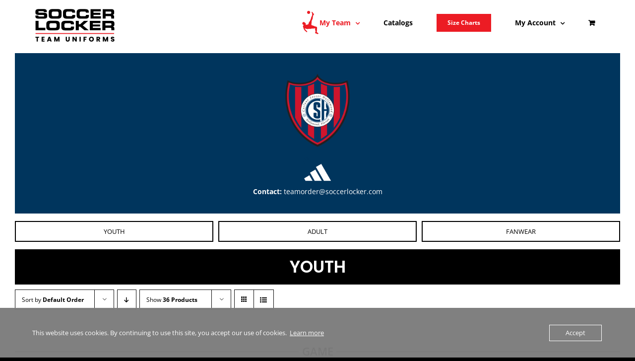

--- FILE ---
content_type: text/html; charset=UTF-8
request_url: https://myuniformsoccerlocker.com/cyclone-soccer/?product_orderby=default
body_size: 33779
content:
<!DOCTYPE html>
<html class="avada-html-layout-wide avada-html-header-position-top avada-is-100-percent-template awb-scroll" lang="en-US" prefix="og: http://ogp.me/ns# fb: http://ogp.me/ns/fb#">
<head>
	<meta http-equiv="X-UA-Compatible" content="IE=edge" />
	<meta http-equiv="Content-Type" content="text/html; charset=utf-8"/>
	<meta name="viewport" content="width=device-width, initial-scale=1" />
	<meta name='robots' content='index, follow, max-image-preview:large, max-snippet:-1, max-video-preview:-1' />

	<!-- This site is optimized with the Yoast SEO plugin v26.5 - https://yoast.com/wordpress/plugins/seo/ -->
	<title>Cyclone Soccer - Soccer Locker Team</title>
	<link rel="canonical" href="https://myuniformsoccerlocker.com/cyclone-soccer/" />
	<meta property="og:locale" content="en_US" />
	<meta property="og:type" content="article" />
	<meta property="og:title" content="Cyclone Soccer - Soccer Locker Team" />
	<meta property="og:url" content="https://myuniformsoccerlocker.com/cyclone-soccer/" />
	<meta property="og:site_name" content="Soccer Locker Team" />
	<meta property="article:modified_time" content="2025-05-21T14:34:10+00:00" />
	<meta property="og:image" content="https://usercontent.one/wp/myuniformsoccerlocker.com/wp-content/uploads/2022/07/Cyclone-Soccer-logo.png?media=1764802359" />
	<meta property="og:image:width" content="900" />
	<meta property="og:image:height" content="900" />
	<meta property="og:image:type" content="image/png" />
	<meta name="twitter:card" content="summary_large_image" />
	<meta name="twitter:label1" content="Est. reading time" />
	<meta name="twitter:data1" content="32 minutes" />
	<script type="application/ld+json" class="yoast-schema-graph">{"@context":"https://schema.org","@graph":[{"@type":"WebPage","@id":"https://myuniformsoccerlocker.com/cyclone-soccer/","url":"https://myuniformsoccerlocker.com/cyclone-soccer/","name":"Cyclone Soccer - Soccer Locker Team","isPartOf":{"@id":"https://myuniformsoccerlocker.com/#website"},"primaryImageOfPage":{"@id":"https://myuniformsoccerlocker.com/cyclone-soccer/#primaryimage"},"image":{"@id":"https://myuniformsoccerlocker.com/cyclone-soccer/#primaryimage"},"thumbnailUrl":"https://myuniformsoccerlocker.com/wp-content/uploads/2022/07/Cyclone-Soccer-logo.png","datePublished":"2023-05-15T14:29:20+00:00","dateModified":"2025-05-21T14:34:10+00:00","breadcrumb":{"@id":"https://myuniformsoccerlocker.com/cyclone-soccer/#breadcrumb"},"inLanguage":"en-US","potentialAction":[{"@type":"ReadAction","target":["https://myuniformsoccerlocker.com/cyclone-soccer/"]}]},{"@type":"ImageObject","inLanguage":"en-US","@id":"https://myuniformsoccerlocker.com/cyclone-soccer/#primaryimage","url":"https://myuniformsoccerlocker.com/wp-content/uploads/2022/07/Cyclone-Soccer-logo.png","contentUrl":"https://myuniformsoccerlocker.com/wp-content/uploads/2022/07/Cyclone-Soccer-logo.png","width":900,"height":900,"caption":"Cyclone Soccer Hollywood"},{"@type":"BreadcrumbList","@id":"https://myuniformsoccerlocker.com/cyclone-soccer/#breadcrumb","itemListElement":[{"@type":"ListItem","position":1,"name":"Home","item":"https://myuniformsoccerlocker.com/"},{"@type":"ListItem","position":2,"name":"Cyclone Soccer"}]},{"@type":"WebSite","@id":"https://myuniformsoccerlocker.com/#website","url":"https://myuniformsoccerlocker.com/","name":"Soccer Locker Team","description":"","publisher":{"@id":"https://myuniformsoccerlocker.com/#organization"},"potentialAction":[{"@type":"SearchAction","target":{"@type":"EntryPoint","urlTemplate":"https://myuniformsoccerlocker.com/?s={search_term_string}"},"query-input":{"@type":"PropertyValueSpecification","valueRequired":true,"valueName":"search_term_string"}}],"inLanguage":"en-US"},{"@type":"Organization","@id":"https://myuniformsoccerlocker.com/#organization","name":"Soccer Locker Team","url":"https://myuniformsoccerlocker.com/","logo":{"@type":"ImageObject","inLanguage":"en-US","@id":"https://myuniformsoccerlocker.com/#/schema/logo/image/","url":"https://myuniformsoccerlocker.com/wp-content/uploads/2023/06/soccerlocker-team-logo.svg","contentUrl":"https://myuniformsoccerlocker.com/wp-content/uploads/2023/06/soccerlocker-team-logo.svg","width":324,"height":144,"caption":"Soccer Locker Team"},"image":{"@id":"https://myuniformsoccerlocker.com/#/schema/logo/image/"}}]}</script>
	<!-- / Yoast SEO plugin. -->


<link rel="alternate" type="application/rss+xml" title="Soccer Locker Team &raquo; Feed" href="https://myuniformsoccerlocker.com/feed/" />
<link rel="alternate" type="application/rss+xml" title="Soccer Locker Team &raquo; Comments Feed" href="https://myuniformsoccerlocker.com/comments/feed/" />
					<link rel="shortcut icon" href="https://usercontent.one/wp/myuniformsoccerlocker.com/wp-content/uploads/2023/03/Team-FAVICON.png?media=1764802359" type="image/x-icon" />
		
					<!-- Apple Touch Icon -->
			<link rel="apple-touch-icon" sizes="180x180" href="https://usercontent.one/wp/myuniformsoccerlocker.com/wp-content/uploads/2023/03/Team-FAVICON.png?media=1764802359">
		
					<!-- Android Icon -->
			<link rel="icon" sizes="192x192" href="https://usercontent.one/wp/myuniformsoccerlocker.com/wp-content/uploads/2023/03/Team-FAVICON.png?media=1764802359">
		
					<!-- MS Edge Icon -->
			<meta name="msapplication-TileImage" content="https://usercontent.one/wp/myuniformsoccerlocker.com/wp-content/uploads/2023/03/Team-FAVICON.png?media=1764802359">
				<link rel="alternate" title="oEmbed (JSON)" type="application/json+oembed" href="https://myuniformsoccerlocker.com/wp-json/oembed/1.0/embed?url=https%3A%2F%2Fmyuniformsoccerlocker.com%2Fcyclone-soccer%2F" />
<link rel="alternate" title="oEmbed (XML)" type="text/xml+oembed" href="https://myuniformsoccerlocker.com/wp-json/oembed/1.0/embed?url=https%3A%2F%2Fmyuniformsoccerlocker.com%2Fcyclone-soccer%2F&#038;format=xml" />
					<meta name="description" content="Contact: teamorder@soccerlocker.com    YOUTH  ADULT  FANWEAR     
YOUTH   
GAME  
GOALKEEPER     
ADULT   
GAME  
GOALKEEPER     
FANWEAR"/>
				
		<meta property="og:locale" content="en_US"/>
		<meta property="og:type" content="article"/>
		<meta property="og:site_name" content="Soccer Locker Team"/>
		<meta property="og:title" content="Cyclone Soccer - Soccer Locker Team"/>
				<meta property="og:description" content="Contact: teamorder@soccerlocker.com    YOUTH  ADULT  FANWEAR     
YOUTH   
GAME  
GOALKEEPER     
ADULT   
GAME  
GOALKEEPER     
FANWEAR"/>
				<meta property="og:url" content="https://myuniformsoccerlocker.com/cyclone-soccer/"/>
													<meta property="article:modified_time" content="2025-05-21T14:34:10-05:00"/>
											<meta property="og:image" content="https://usercontent.one/wp/myuniformsoccerlocker.com/wp-content/uploads/2022/07/Cyclone-Soccer-logo.png?media=1764802359"/>
		<meta property="og:image:width" content="900"/>
		<meta property="og:image:height" content="900"/>
		<meta property="og:image:type" content="image/png"/>
				<style id='wp-img-auto-sizes-contain-inline-css' type='text/css'>
img:is([sizes=auto i],[sizes^="auto," i]){contain-intrinsic-size:3000px 1500px}
/*# sourceURL=wp-img-auto-sizes-contain-inline-css */
</style>
<link rel='stylesheet' id='oc_cb_css_fr-css' href='https://usercontent.one/wp/myuniformsoccerlocker.com/wp-content/plugins/onecom-themes-plugins/assets/min-css/cookie-banner-frontend.min.css?ver=5.0.1&media=1764802359' type='text/css' media='all' />
<style id='woocommerce-inline-inline-css' type='text/css'>
.woocommerce form .form-row .required { visibility: visible; }
/*# sourceURL=woocommerce-inline-inline-css */
</style>
<link rel='stylesheet' id='passster-public-css' href='https://usercontent.one/wp/myuniformsoccerlocker.com/wp-content/plugins/content-protector/assets/public/passster-public.min.css?ver=4.2.20&media=1764802359' type='text/css' media='all' />
<link rel='stylesheet' id='brands-styles-css' href='https://usercontent.one/wp/myuniformsoccerlocker.com/wp-content/plugins/woocommerce/assets/css/brands.css?ver=10.3.7&media=1764802359' type='text/css' media='all' />
<link rel='stylesheet' id='wc-bundle-style-css' href='https://usercontent.one/wp/myuniformsoccerlocker.com/wp-content/plugins/woocommerce-product-bundles/assets/css/frontend/woocommerce.css?ver=8.3.3&media=1764802359' type='text/css' media='all' />
<link rel='stylesheet' id='wc-bundle-css-css' href='https://usercontent.one/wp/myuniformsoccerlocker.com/wp-content/plugins/woocommerce-product-bundles/assets/css/frontend/single-product.css?ver=8.3.3&media=1764802359' type='text/css' media='all' />
<link rel='stylesheet' id='wcpa-frontend-css' href='https://usercontent.one/wp/myuniformsoccerlocker.com/wp-content/plugins/woo-custom-product-addons-pro/assets/css/style_0.css?ver=5.0.17&media=1764802359' type='text/css' media='all' />
<link rel='stylesheet' id='wc-pb-checkout-blocks-css' href='https://usercontent.one/wp/myuniformsoccerlocker.com/wp-content/plugins/woocommerce-product-bundles/assets/css/frontend/checkout-blocks.css?ver=8.3.3&media=1764802359' type='text/css' media='all' />
<link rel='stylesheet' id='fusion-dynamic-css-css' href='https://usercontent.one/wp/myuniformsoccerlocker.com/wp-content/uploads/fusion-styles/62efcc0f7d0f5715e973ec7f1c4b17fc.min.css?ver=3.11.14&media=1764802359' type='text/css' media='all' />
<script type="text/template" id="tmpl-variation-template">
	<div class="woocommerce-variation-description">{{{ data.variation.variation_description }}}</div>
	<div class="woocommerce-variation-price">{{{ data.variation.price_html }}}</div>
	<div class="woocommerce-variation-availability">{{{ data.variation.availability_html }}}</div>
</script>
<script type="text/template" id="tmpl-unavailable-variation-template">
	<p role="alert">Sorry, this product is unavailable. Please choose a different combination.</p>
</script>
<script type="text/javascript" src="https://myuniformsoccerlocker.com/wp-includes/js/jquery/jquery.min.js?ver=3.7.1" id="jquery-core-js"></script>
<script type="text/javascript" src="https://myuniformsoccerlocker.com/wp-includes/js/underscore.min.js?ver=1.13.7" id="underscore-js"></script>
<script type="text/javascript" id="wp-util-js-extra">
/* <![CDATA[ */
var _wpUtilSettings = {"ajax":{"url":"/wp-admin/admin-ajax.php"}};
//# sourceURL=wp-util-js-extra
/* ]]> */
</script>
<script type="text/javascript" src="https://myuniformsoccerlocker.com/wp-includes/js/wp-util.min.js?ver=6.9" id="wp-util-js"></script>
<script type="text/javascript" src="https://usercontent.one/wp/myuniformsoccerlocker.com/wp-content/plugins/woocommerce/assets/js/jquery-blockui/jquery.blockUI.min.js?ver=2.7.0-wc.10.3.7&media=1764802359" id="wc-jquery-blockui-js" data-wp-strategy="defer"></script>
<script type="text/javascript" id="wc-add-to-cart-js-extra">
/* <![CDATA[ */
var wc_add_to_cart_params = {"ajax_url":"/wp-admin/admin-ajax.php","wc_ajax_url":"/?wc-ajax=%%endpoint%%","i18n_view_cart":"View cart","cart_url":"https://myuniformsoccerlocker.com/cart/","is_cart":"","cart_redirect_after_add":"no"};
//# sourceURL=wc-add-to-cart-js-extra
/* ]]> */
</script>
<script type="text/javascript" src="https://usercontent.one/wp/myuniformsoccerlocker.com/wp-content/plugins/woocommerce/assets/js/frontend/add-to-cart.min.js?ver=10.3.7&media=1764802359" id="wc-add-to-cart-js" defer="defer" data-wp-strategy="defer"></script>
<script type="text/javascript" src="https://usercontent.one/wp/myuniformsoccerlocker.com/wp-content/plugins/woocommerce/assets/js/js-cookie/js.cookie.min.js?ver=2.1.4-wc.10.3.7&media=1764802359" id="wc-js-cookie-js" defer="defer" data-wp-strategy="defer"></script>
<script type="text/javascript" id="woocommerce-js-extra">
/* <![CDATA[ */
var woocommerce_params = {"ajax_url":"/wp-admin/admin-ajax.php","wc_ajax_url":"/?wc-ajax=%%endpoint%%","i18n_password_show":"Show password","i18n_password_hide":"Hide password"};
//# sourceURL=woocommerce-js-extra
/* ]]> */
</script>
<script type="text/javascript" src="https://usercontent.one/wp/myuniformsoccerlocker.com/wp-content/plugins/woocommerce/assets/js/frontend/woocommerce.min.js?ver=10.3.7&media=1764802359" id="woocommerce-js" defer="defer" data-wp-strategy="defer"></script>
<script type="text/javascript" src="https://usercontent.one/wp/myuniformsoccerlocker.com/wp-content/plugins/content-protector/assets/public/cookie.js?ver=6.9&media=1764802359" id="passster-cookie-js"></script>
<script type="text/javascript" id="passster-public-js-extra">
/* <![CDATA[ */
var ps_ajax = {"ajax_url":"https://myuniformsoccerlocker.com/wp-admin/admin-ajax.php","nonce":"4b03ddc73a","hash_nonce":"318d811638","logout_nonce":"ee1a1c3087","post_id":"72318","shortcodes":[],"permalink":"https://myuniformsoccerlocker.com/cyclone-soccer/","cookie_duration_unit":"days","cookie_duration":"1","disable_cookie":"","unlock_mode":""};
//# sourceURL=passster-public-js-extra
/* ]]> */
</script>
<script type="text/javascript" src="https://usercontent.one/wp/myuniformsoccerlocker.com/wp-content/plugins/content-protector/assets/public/passster-public.min.js?ver=4.2.20&media=1764802359" id="passster-public-js"></script>
<script type="text/javascript" id="wc-cart-fragments-js-extra">
/* <![CDATA[ */
var wc_cart_fragments_params = {"ajax_url":"/wp-admin/admin-ajax.php","wc_ajax_url":"/?wc-ajax=%%endpoint%%","cart_hash_key":"wc_cart_hash_1e9c51e4943aca766a1dabf0b2a1b089","fragment_name":"wc_fragments_1e9c51e4943aca766a1dabf0b2a1b089","request_timeout":"5000"};
//# sourceURL=wc-cart-fragments-js-extra
/* ]]> */
</script>
<script type="text/javascript" src="https://usercontent.one/wp/myuniformsoccerlocker.com/wp-content/plugins/woocommerce/assets/js/frontend/cart-fragments.min.js?ver=10.3.7&media=1764802359" id="wc-cart-fragments-js" defer="defer" data-wp-strategy="defer"></script>
<link rel="https://api.w.org/" href="https://myuniformsoccerlocker.com/wp-json/" /><link rel="alternate" title="JSON" type="application/json" href="https://myuniformsoccerlocker.com/wp-json/wp/v2/pages/72318" /><link rel="EditURI" type="application/rsd+xml" title="RSD" href="https://myuniformsoccerlocker.com/xmlrpc.php?rsd" />
<meta name="generator" content="WordPress 6.9" />
<meta name="generator" content="WooCommerce 10.3.7" />
<link rel='shortlink' href='https://myuniformsoccerlocker.com/?p=72318' />
<style>[class*=" icon-oc-"],[class^=icon-oc-]{speak:none;font-style:normal;font-weight:400;font-variant:normal;text-transform:none;line-height:1;-webkit-font-smoothing:antialiased;-moz-osx-font-smoothing:grayscale}.icon-oc-one-com-white-32px-fill:before{content:"901"}.icon-oc-one-com:before{content:"900"}#one-com-icon,.toplevel_page_onecom-wp .wp-menu-image{speak:none;display:flex;align-items:center;justify-content:center;text-transform:none;line-height:1;-webkit-font-smoothing:antialiased;-moz-osx-font-smoothing:grayscale}.onecom-wp-admin-bar-item>a,.toplevel_page_onecom-wp>.wp-menu-name{font-size:16px;font-weight:400;line-height:1}.toplevel_page_onecom-wp>.wp-menu-name img{width:69px;height:9px;}.wp-submenu-wrap.wp-submenu>.wp-submenu-head>img{width:88px;height:auto}.onecom-wp-admin-bar-item>a img{height:7px!important}.onecom-wp-admin-bar-item>a img,.toplevel_page_onecom-wp>.wp-menu-name img{opacity:.8}.onecom-wp-admin-bar-item.hover>a img,.toplevel_page_onecom-wp.wp-has-current-submenu>.wp-menu-name img,li.opensub>a.toplevel_page_onecom-wp>.wp-menu-name img{opacity:1}#one-com-icon:before,.onecom-wp-admin-bar-item>a:before,.toplevel_page_onecom-wp>.wp-menu-image:before{content:'';position:static!important;background-color:rgba(240,245,250,.4);border-radius:102px;width:18px;height:18px;padding:0!important}.onecom-wp-admin-bar-item>a:before{width:14px;height:14px}.onecom-wp-admin-bar-item.hover>a:before,.toplevel_page_onecom-wp.opensub>a>.wp-menu-image:before,.toplevel_page_onecom-wp.wp-has-current-submenu>.wp-menu-image:before{background-color:#76b82a}.onecom-wp-admin-bar-item>a{display:inline-flex!important;align-items:center;justify-content:center}#one-com-logo-wrapper{font-size:4em}#one-com-icon{vertical-align:middle}.imagify-welcome{display:none !important;}</style>        <style>
            .passster-form {
                max-width: 700px !important;
                        }

            .passster-form > form {
                background: #FAFAFA;
                padding: 20px 20px 20px 20px;
                margin: 0px 0px 0px 0px;
                border-radius: 0px;
            }

            .passster-form .ps-form-headline {
                font-size: 24px;
                font-weight: 500;
                color: #6804cc;
            }

            .passster-form p {
                font-size: 16px;
                font-weight: 300;
                color: #000;
            }

            .passster-submit, .passster-submit-recaptcha,
			.passster-submit, .passster-submit-turnstile {
                background: #6804cc;
                padding: 10px 10px 10px 10px;
                margin: 0px 0px 0px 0px;
                border-radius: 0px;
                font-size: 16pxpx;
                font-weight: 400;
                color: #fff;
            }

            .passster-submit:hover, .passster-submit-recaptcha:hover,
            .passster-submit:hover, .passster-submit-turnstile:hover {
                background: #000;
                color: #fff;
            }
        </style>
		<style type="text/css" id="css-fb-visibility">@media screen and (max-width: 640px){.fusion-no-small-visibility{display:none !important;}body .sm-text-align-center{text-align:center !important;}body .sm-text-align-left{text-align:left !important;}body .sm-text-align-right{text-align:right !important;}body .sm-flex-align-center{justify-content:center !important;}body .sm-flex-align-flex-start{justify-content:flex-start !important;}body .sm-flex-align-flex-end{justify-content:flex-end !important;}body .sm-mx-auto{margin-left:auto !important;margin-right:auto !important;}body .sm-ml-auto{margin-left:auto !important;}body .sm-mr-auto{margin-right:auto !important;}body .fusion-absolute-position-small{position:absolute;top:auto;width:100%;}.awb-sticky.awb-sticky-small{ position: sticky; top: var(--awb-sticky-offset,0); }}@media screen and (min-width: 641px) and (max-width: 1024px){.fusion-no-medium-visibility{display:none !important;}body .md-text-align-center{text-align:center !important;}body .md-text-align-left{text-align:left !important;}body .md-text-align-right{text-align:right !important;}body .md-flex-align-center{justify-content:center !important;}body .md-flex-align-flex-start{justify-content:flex-start !important;}body .md-flex-align-flex-end{justify-content:flex-end !important;}body .md-mx-auto{margin-left:auto !important;margin-right:auto !important;}body .md-ml-auto{margin-left:auto !important;}body .md-mr-auto{margin-right:auto !important;}body .fusion-absolute-position-medium{position:absolute;top:auto;width:100%;}.awb-sticky.awb-sticky-medium{ position: sticky; top: var(--awb-sticky-offset,0); }}@media screen and (min-width: 1025px){.fusion-no-large-visibility{display:none !important;}body .lg-text-align-center{text-align:center !important;}body .lg-text-align-left{text-align:left !important;}body .lg-text-align-right{text-align:right !important;}body .lg-flex-align-center{justify-content:center !important;}body .lg-flex-align-flex-start{justify-content:flex-start !important;}body .lg-flex-align-flex-end{justify-content:flex-end !important;}body .lg-mx-auto{margin-left:auto !important;margin-right:auto !important;}body .lg-ml-auto{margin-left:auto !important;}body .lg-mr-auto{margin-right:auto !important;}body .fusion-absolute-position-large{position:absolute;top:auto;width:100%;}.awb-sticky.awb-sticky-large{ position: sticky; top: var(--awb-sticky-offset,0); }}</style>	<noscript><style>.woocommerce-product-gallery{ opacity: 1 !important; }</style></noscript>
	<link rel="preconnect" href="//code.tidio.co"><script type="text/javascript" src="https://cdn.brevo.com/js/sdk-loader.js" async></script><script type="text/javascript">
            window.Brevo = window.Brevo || [];
            window.Brevo.push(["init", {
                client_key: "fjfqga91uvg781s5e0bn8tqd",
                email_id: "",
                push: {
                    customDomain: "https://myuniformsoccerlocker.com\/wp-content\/plugins\/woocommerce-sendinblue-newsletter-subscription\/"
                }
            }]);
        </script><style>:root{}:root{  --wcpaLeftLabelWidth:120px; }</style>		<style type="text/css" id="wp-custom-css">
			.woocommerce-tabs a {
    color: #000 !important;
}

.single-product .product_meta {
display: none;
}

.wcpa_form_outer .wcpa_form_item input[type=date], .wcpa_form_outer .wcpa_form_item input[type=datetime-local], .wcpa_form_outer .wcpa_form_item input[type=email], .wcpa_form_outer .wcpa_form_item input[type=file], .wcpa_form_outer .wcpa_form_item input[type=number], .wcpa_form_outer .wcpa_form_item input[type=password], .wcpa_form_outer .wcpa_form_item input[type=tel], .wcpa_form_outer .wcpa_form_item input[type=text], .wcpa_form_outer .wcpa_form_item input[type=url], .wcpa_form_outer .wcpa_form_item textarea {
    width: 100%;
    line-height: 20px;
    padding: 5px 15px;
    border: 1px solid #111;
    background: #fff;
    box-shadow: none;
    outline: 0;
    box-sizing: border-box;
}

/* ================================
   START: Style for password unlock form (WMF Coaches Gear)
   ================================= */

.wmf-unlock-form {
  border-radius: 6px;
  background: #f9f9f9;
  border: 1px solid #ddd;
  padding: 15px;
  max-width: 100%;
}

.wmf-unlock-form input[type="password"] {
  padding: 8px;
  border: 1px solid #ccc;
  border-radius: 4px;
}

.wmf-unlock-form button {
  background-color: #0073aa;
  color: white;
  border: none;
  padding: 8px 16px;
  border-radius: 4px;
  cursor: pointer;
}

.wmf-unlock-form button:hover {
  background-color: #005f8d;
}

/* ================================
   END: Style for password unlock form
   ================================= */
		</style>
				<script type="text/javascript">
			var doc = document.documentElement;
			doc.setAttribute( 'data-useragent', navigator.userAgent );
		</script>
		
	<style id='global-styles-inline-css' type='text/css'>
:root{--wp--preset--aspect-ratio--square: 1;--wp--preset--aspect-ratio--4-3: 4/3;--wp--preset--aspect-ratio--3-4: 3/4;--wp--preset--aspect-ratio--3-2: 3/2;--wp--preset--aspect-ratio--2-3: 2/3;--wp--preset--aspect-ratio--16-9: 16/9;--wp--preset--aspect-ratio--9-16: 9/16;--wp--preset--color--black: #000000;--wp--preset--color--cyan-bluish-gray: #abb8c3;--wp--preset--color--white: #ffffff;--wp--preset--color--pale-pink: #f78da7;--wp--preset--color--vivid-red: #cf2e2e;--wp--preset--color--luminous-vivid-orange: #ff6900;--wp--preset--color--luminous-vivid-amber: #fcb900;--wp--preset--color--light-green-cyan: #7bdcb5;--wp--preset--color--vivid-green-cyan: #00d084;--wp--preset--color--pale-cyan-blue: #8ed1fc;--wp--preset--color--vivid-cyan-blue: #0693e3;--wp--preset--color--vivid-purple: #9b51e0;--wp--preset--color--awb-color-1: #ffffff;--wp--preset--color--awb-color-2: #ec1c24;--wp--preset--color--awb-color-3: #000000;--wp--preset--color--awb-color-4: #ec1c24;--wp--preset--color--awb-color-5: #8aada8;--wp--preset--color--awb-color-6: #9ea0a4;--wp--preset--color--awb-color-7: #212934;--wp--preset--color--awb-color-8: ;--wp--preset--gradient--vivid-cyan-blue-to-vivid-purple: linear-gradient(135deg,rgb(6,147,227) 0%,rgb(155,81,224) 100%);--wp--preset--gradient--light-green-cyan-to-vivid-green-cyan: linear-gradient(135deg,rgb(122,220,180) 0%,rgb(0,208,130) 100%);--wp--preset--gradient--luminous-vivid-amber-to-luminous-vivid-orange: linear-gradient(135deg,rgb(252,185,0) 0%,rgb(255,105,0) 100%);--wp--preset--gradient--luminous-vivid-orange-to-vivid-red: linear-gradient(135deg,rgb(255,105,0) 0%,rgb(207,46,46) 100%);--wp--preset--gradient--very-light-gray-to-cyan-bluish-gray: linear-gradient(135deg,rgb(238,238,238) 0%,rgb(169,184,195) 100%);--wp--preset--gradient--cool-to-warm-spectrum: linear-gradient(135deg,rgb(74,234,220) 0%,rgb(151,120,209) 20%,rgb(207,42,186) 40%,rgb(238,44,130) 60%,rgb(251,105,98) 80%,rgb(254,248,76) 100%);--wp--preset--gradient--blush-light-purple: linear-gradient(135deg,rgb(255,206,236) 0%,rgb(152,150,240) 100%);--wp--preset--gradient--blush-bordeaux: linear-gradient(135deg,rgb(254,205,165) 0%,rgb(254,45,45) 50%,rgb(107,0,62) 100%);--wp--preset--gradient--luminous-dusk: linear-gradient(135deg,rgb(255,203,112) 0%,rgb(199,81,192) 50%,rgb(65,88,208) 100%);--wp--preset--gradient--pale-ocean: linear-gradient(135deg,rgb(255,245,203) 0%,rgb(182,227,212) 50%,rgb(51,167,181) 100%);--wp--preset--gradient--electric-grass: linear-gradient(135deg,rgb(202,248,128) 0%,rgb(113,206,126) 100%);--wp--preset--gradient--midnight: linear-gradient(135deg,rgb(2,3,129) 0%,rgb(40,116,252) 100%);--wp--preset--font-size--small: 9.75px;--wp--preset--font-size--medium: 20px;--wp--preset--font-size--large: 19.5px;--wp--preset--font-size--x-large: 42px;--wp--preset--font-size--normal: 13px;--wp--preset--font-size--xlarge: 26px;--wp--preset--font-size--huge: 39px;--wp--preset--spacing--20: 0.44rem;--wp--preset--spacing--30: 0.67rem;--wp--preset--spacing--40: 1rem;--wp--preset--spacing--50: 1.5rem;--wp--preset--spacing--60: 2.25rem;--wp--preset--spacing--70: 3.38rem;--wp--preset--spacing--80: 5.06rem;--wp--preset--shadow--natural: 6px 6px 9px rgba(0, 0, 0, 0.2);--wp--preset--shadow--deep: 12px 12px 50px rgba(0, 0, 0, 0.4);--wp--preset--shadow--sharp: 6px 6px 0px rgba(0, 0, 0, 0.2);--wp--preset--shadow--outlined: 6px 6px 0px -3px rgb(255, 255, 255), 6px 6px rgb(0, 0, 0);--wp--preset--shadow--crisp: 6px 6px 0px rgb(0, 0, 0);}:where(.is-layout-flex){gap: 0.5em;}:where(.is-layout-grid){gap: 0.5em;}body .is-layout-flex{display: flex;}.is-layout-flex{flex-wrap: wrap;align-items: center;}.is-layout-flex > :is(*, div){margin: 0;}body .is-layout-grid{display: grid;}.is-layout-grid > :is(*, div){margin: 0;}:where(.wp-block-columns.is-layout-flex){gap: 2em;}:where(.wp-block-columns.is-layout-grid){gap: 2em;}:where(.wp-block-post-template.is-layout-flex){gap: 1.25em;}:where(.wp-block-post-template.is-layout-grid){gap: 1.25em;}.has-black-color{color: var(--wp--preset--color--black) !important;}.has-cyan-bluish-gray-color{color: var(--wp--preset--color--cyan-bluish-gray) !important;}.has-white-color{color: var(--wp--preset--color--white) !important;}.has-pale-pink-color{color: var(--wp--preset--color--pale-pink) !important;}.has-vivid-red-color{color: var(--wp--preset--color--vivid-red) !important;}.has-luminous-vivid-orange-color{color: var(--wp--preset--color--luminous-vivid-orange) !important;}.has-luminous-vivid-amber-color{color: var(--wp--preset--color--luminous-vivid-amber) !important;}.has-light-green-cyan-color{color: var(--wp--preset--color--light-green-cyan) !important;}.has-vivid-green-cyan-color{color: var(--wp--preset--color--vivid-green-cyan) !important;}.has-pale-cyan-blue-color{color: var(--wp--preset--color--pale-cyan-blue) !important;}.has-vivid-cyan-blue-color{color: var(--wp--preset--color--vivid-cyan-blue) !important;}.has-vivid-purple-color{color: var(--wp--preset--color--vivid-purple) !important;}.has-black-background-color{background-color: var(--wp--preset--color--black) !important;}.has-cyan-bluish-gray-background-color{background-color: var(--wp--preset--color--cyan-bluish-gray) !important;}.has-white-background-color{background-color: var(--wp--preset--color--white) !important;}.has-pale-pink-background-color{background-color: var(--wp--preset--color--pale-pink) !important;}.has-vivid-red-background-color{background-color: var(--wp--preset--color--vivid-red) !important;}.has-luminous-vivid-orange-background-color{background-color: var(--wp--preset--color--luminous-vivid-orange) !important;}.has-luminous-vivid-amber-background-color{background-color: var(--wp--preset--color--luminous-vivid-amber) !important;}.has-light-green-cyan-background-color{background-color: var(--wp--preset--color--light-green-cyan) !important;}.has-vivid-green-cyan-background-color{background-color: var(--wp--preset--color--vivid-green-cyan) !important;}.has-pale-cyan-blue-background-color{background-color: var(--wp--preset--color--pale-cyan-blue) !important;}.has-vivid-cyan-blue-background-color{background-color: var(--wp--preset--color--vivid-cyan-blue) !important;}.has-vivid-purple-background-color{background-color: var(--wp--preset--color--vivid-purple) !important;}.has-black-border-color{border-color: var(--wp--preset--color--black) !important;}.has-cyan-bluish-gray-border-color{border-color: var(--wp--preset--color--cyan-bluish-gray) !important;}.has-white-border-color{border-color: var(--wp--preset--color--white) !important;}.has-pale-pink-border-color{border-color: var(--wp--preset--color--pale-pink) !important;}.has-vivid-red-border-color{border-color: var(--wp--preset--color--vivid-red) !important;}.has-luminous-vivid-orange-border-color{border-color: var(--wp--preset--color--luminous-vivid-orange) !important;}.has-luminous-vivid-amber-border-color{border-color: var(--wp--preset--color--luminous-vivid-amber) !important;}.has-light-green-cyan-border-color{border-color: var(--wp--preset--color--light-green-cyan) !important;}.has-vivid-green-cyan-border-color{border-color: var(--wp--preset--color--vivid-green-cyan) !important;}.has-pale-cyan-blue-border-color{border-color: var(--wp--preset--color--pale-cyan-blue) !important;}.has-vivid-cyan-blue-border-color{border-color: var(--wp--preset--color--vivid-cyan-blue) !important;}.has-vivid-purple-border-color{border-color: var(--wp--preset--color--vivid-purple) !important;}.has-vivid-cyan-blue-to-vivid-purple-gradient-background{background: var(--wp--preset--gradient--vivid-cyan-blue-to-vivid-purple) !important;}.has-light-green-cyan-to-vivid-green-cyan-gradient-background{background: var(--wp--preset--gradient--light-green-cyan-to-vivid-green-cyan) !important;}.has-luminous-vivid-amber-to-luminous-vivid-orange-gradient-background{background: var(--wp--preset--gradient--luminous-vivid-amber-to-luminous-vivid-orange) !important;}.has-luminous-vivid-orange-to-vivid-red-gradient-background{background: var(--wp--preset--gradient--luminous-vivid-orange-to-vivid-red) !important;}.has-very-light-gray-to-cyan-bluish-gray-gradient-background{background: var(--wp--preset--gradient--very-light-gray-to-cyan-bluish-gray) !important;}.has-cool-to-warm-spectrum-gradient-background{background: var(--wp--preset--gradient--cool-to-warm-spectrum) !important;}.has-blush-light-purple-gradient-background{background: var(--wp--preset--gradient--blush-light-purple) !important;}.has-blush-bordeaux-gradient-background{background: var(--wp--preset--gradient--blush-bordeaux) !important;}.has-luminous-dusk-gradient-background{background: var(--wp--preset--gradient--luminous-dusk) !important;}.has-pale-ocean-gradient-background{background: var(--wp--preset--gradient--pale-ocean) !important;}.has-electric-grass-gradient-background{background: var(--wp--preset--gradient--electric-grass) !important;}.has-midnight-gradient-background{background: var(--wp--preset--gradient--midnight) !important;}.has-small-font-size{font-size: var(--wp--preset--font-size--small) !important;}.has-medium-font-size{font-size: var(--wp--preset--font-size--medium) !important;}.has-large-font-size{font-size: var(--wp--preset--font-size--large) !important;}.has-x-large-font-size{font-size: var(--wp--preset--font-size--x-large) !important;}
/*# sourceURL=global-styles-inline-css */
</style>
<link rel='stylesheet' id='wc-square-cart-checkout-block-css' href='https://usercontent.one/wp/myuniformsoccerlocker.com/wp-content/plugins/woocommerce-square/build/assets/frontend/wc-square-cart-checkout-blocks.css?ver=4.9.7&media=1764802359' type='text/css' media='all' />
</head>

<body class="wp-singular page-template page-template-100-width page-template-100-width-php page page-id-72318 wp-custom-logo wp-theme-Avada wp-child-theme-Avada-Child-Theme theme-Avada woocommerce-no-js awb-no-sidebars fusion-image-hovers fusion-pagination-sizing fusion-button_type-flat fusion-button_span-no fusion-button_gradient-linear avada-image-rollover-circle-yes avada-image-rollover-no fusion-body ltr fusion-sticky-header no-tablet-sticky-header no-mobile-sticky-header no-mobile-slidingbar no-mobile-totop fusion-disable-outline fusion-sub-menu-fade mobile-logo-pos-left layout-wide-mode avada-has-boxed-modal-shadow- layout-scroll-offset-full avada-has-zero-margin-offset-top fusion-top-header menu-text-align-center fusion-woo-product-design-classic fusion-woo-shop-page-columns-4 fusion-woo-related-columns-4 fusion-woo-archive-page-columns-3 woo-sale-badge-circle woo-outofstock-badge-rectangle mobile-menu-design-modern fusion-hide-pagination-text fusion-header-layout-v1 avada-responsive avada-footer-fx-none avada-menu-highlight-style-textcolor fusion-search-form-clean fusion-main-menu-search-overlay fusion-avatar-circle avada-dropdown-styles avada-blog-layout-large avada-blog-archive-layout-large avada-header-shadow-no avada-menu-icon-position-left avada-has-breadcrumb-mobile-hidden avada-has-titlebar-hide avada-header-border-color-full-transparent avada-has-pagination-width_height avada-flyout-menu-direction-fade avada-ec-views-v1" data-awb-post-id="72318">
		<a class="skip-link screen-reader-text" href="#content">Skip to content</a>

	<div id="boxed-wrapper">
		
		<div id="wrapper" class="fusion-wrapper">
			<div id="home" style="position:relative;top:-1px;"></div>
							
					
			<header class="fusion-header-wrapper">
				<div class="fusion-header-v1 fusion-logo-alignment fusion-logo-left fusion-sticky-menu- fusion-sticky-logo- fusion-mobile-logo-  fusion-mobile-menu-design-modern">
					<div class="fusion-header-sticky-height"></div>
<div class="fusion-header">
	<div class="fusion-row">
					<div class="fusion-logo" data-margin-top="10px" data-margin-bottom="10px" data-margin-left="0px" data-margin-right="0px">
			<a class="fusion-logo-link"  href="https://myuniformsoccerlocker.com/" >

						<!-- standard logo -->
			<img src="https://usercontent.one/wp/myuniformsoccerlocker.com/wp-content/uploads/2023/03/soccerlocker-team-logo.png?media=1764802359" srcset="https://usercontent.one/wp/myuniformsoccerlocker.com/wp-content/uploads/2023/03/soccerlocker-team-logo.png?media=1764802359 1x, https://usercontent.one/wp/myuniformsoccerlocker.com/wp-content/uploads/2023/03/soccerlocker-team-logo.png?media=1764802359 2x" width="324" height="144" style="max-height:144px;height:auto;" alt="Soccer Locker Team Logo" data-retina_logo_url="https://usercontent.one/wp/myuniformsoccerlocker.com/wp-content/uploads/2023/03/soccerlocker-team-logo.png?media=1764802359" class="fusion-standard-logo" />

			
					</a>
		</div>		<nav class="fusion-main-menu" aria-label="Main Menu"><div class="fusion-overlay-search">		<form role="search" class="searchform fusion-search-form  fusion-search-form-clean" method="get" action="https://myuniformsoccerlocker.com/">
			<div class="fusion-search-form-content">

				
				<div class="fusion-search-field search-field">
					<label><span class="screen-reader-text">Search for:</span>
													<input type="search" value="" name="s" class="s" placeholder="Search..." required aria-required="true" aria-label="Search..."/>
											</label>
				</div>
				<div class="fusion-search-button search-button">
					<input type="submit" class="fusion-search-submit searchsubmit" aria-label="Search" value="&#xf002;" />
									</div>

				
			</div>


			
		</form>
		<div class="fusion-search-spacer"></div><a href="#" role="button" aria-label="Close Search" class="fusion-close-search"></a></div><ul id="menu-main-menu" class="fusion-menu"><li  id="menu-item-68287"  class="menu-item menu-item-type-post_type menu-item-object-page menu-item-home current-menu-ancestor current-menu-parent current_page_parent current_page_ancestor menu-item-has-children menu-item-68287 fusion-dropdown-menu"  data-item-id="68287"><a  href="https://myuniformsoccerlocker.com/" class="fusion-flex-link fusion-textcolor-highlight"><span class="fusion-megamenu-icon"><i class="glyphicon icon-playerPLAYER-ICON-1" aria-hidden="true"></i></span><span class="menu-text">My Team</span> <span class="fusion-caret"><i class="fusion-dropdown-indicator" aria-hidden="true"></i></span></a><ul class="sub-menu"><li  id="menu-item-88730"  class="menu-item menu-item-type-post_type menu-item-object-page menu-item-88730 fusion-dropdown-submenu" ><a  href="https://myuniformsoccerlocker.com/centner-academy/" class="fusion-textcolor-highlight"><span>Centner Academy</span></a></li><li  id="menu-item-86880"  class="menu-item menu-item-type-post_type menu-item-object-page menu-item-86880 fusion-dropdown-submenu" ><a  href="https://myuniformsoccerlocker.com/coral-gables-soccer/" class="fusion-textcolor-highlight"><span>Coral Gables Soccer</span></a></li><li  id="menu-item-86881"  class="menu-item menu-item-type-post_type menu-item-object-page current-menu-item page_item page-item-72318 current_page_item menu-item-86881 fusion-dropdown-submenu" ><a  href="https://myuniformsoccerlocker.com/cyclone-soccer/" class="fusion-textcolor-highlight"><span>Cyclone Soccer</span></a></li><li  id="menu-item-86977"  class="menu-item menu-item-type-post_type menu-item-object-page menu-item-86977 fusion-dropdown-submenu" ><a  href="https://myuniformsoccerlocker.com/doral-west-soccer-academy/" class="fusion-textcolor-highlight"><span>Doral West Soccer Academy</span></a></li><li  id="menu-item-86882"  class="menu-item menu-item-type-post_type menu-item-object-page menu-item-86882 fusion-dropdown-submenu" ><a  href="https://myuniformsoccerlocker.com/florida-united-sc/" class="fusion-textcolor-highlight"><span>Florida United SC</span></a></li><li  id="menu-item-86883"  class="menu-item menu-item-type-post_type menu-item-object-page menu-item-86883 fusion-dropdown-submenu" ><a  href="https://myuniformsoccerlocker.com/gauchito-fc/" class="fusion-textcolor-highlight"><span>Gauchito FC</span></a></li><li  id="menu-item-86884"  class="menu-item menu-item-type-post_type menu-item-object-page menu-item-86884 fusion-dropdown-submenu" ><a  href="https://myuniformsoccerlocker.com/islanders/" class="fusion-textcolor-highlight"><span>Islanders</span></a></li><li  id="menu-item-86885"  class="menu-item menu-item-type-post_type menu-item-object-page menu-item-86885 fusion-dropdown-submenu" ><a  href="https://myuniformsoccerlocker.com/key-biscayne-sc/" class="fusion-textcolor-highlight"><span>Key Biscayne SC</span></a></li><li  id="menu-item-86886"  class="menu-item menu-item-type-post_type menu-item-object-page menu-item-86886 fusion-dropdown-submenu" ><a  href="https://myuniformsoccerlocker.com/miami-beach-fc/" class="fusion-textcolor-highlight"><span>Miami Beach FC</span></a></li><li  id="menu-item-86887"  class="menu-item menu-item-type-post_type menu-item-object-page menu-item-86887 fusion-dropdown-submenu" ><a  href="https://myuniformsoccerlocker.com/miami-breakers-fc/" class="fusion-textcolor-highlight"><span>Miami Breakers FC</span></a></li><li  id="menu-item-86888"  class="menu-item menu-item-type-post_type menu-item-object-page menu-item-86888 fusion-dropdown-submenu" ><a  href="https://myuniformsoccerlocker.com/miami-premier-soccer/" class="fusion-textcolor-highlight"><span>Miami Premier Soccer</span></a></li><li  id="menu-item-86889"  class="menu-item menu-item-type-post_type menu-item-object-page menu-item-86889 fusion-dropdown-submenu" ><a  href="https://myuniformsoccerlocker.com/miami-vipers-fc/" class="fusion-textcolor-highlight"><span>Miami Vipers FC</span></a></li><li  id="menu-item-86890"  class="menu-item menu-item-type-post_type menu-item-object-page menu-item-86890 fusion-dropdown-submenu" ><a  href="https://myuniformsoccerlocker.com/miramar-sharks-fc/" class="fusion-textcolor-highlight"><span>Miramar Sharks FC</span></a></li><li  id="menu-item-86891"  class="menu-item menu-item-type-post_type menu-item-object-page menu-item-86891 fusion-dropdown-submenu" ><a  href="https://myuniformsoccerlocker.com/pathway/" class="fusion-textcolor-highlight"><span>Pathway</span></a></li><li  id="menu-item-86892"  class="menu-item menu-item-type-post_type menu-item-object-page menu-item-86892 fusion-dropdown-submenu" ><a  href="https://myuniformsoccerlocker.com/pinecrest-sc/" class="fusion-textcolor-highlight"><span>Pinecrest Premier</span></a></li><li  id="menu-item-87138"  class="menu-item menu-item-type-post_type menu-item-object-page menu-item-87138 fusion-dropdown-submenu" ><a  href="https://myuniformsoccerlocker.com/psa-soccer/" class="fusion-textcolor-highlight"><span>PSA Soccer</span></a></li><li  id="menu-item-86894"  class="menu-item menu-item-type-post_type menu-item-object-page menu-item-86894 fusion-dropdown-submenu" ><a  href="https://myuniformsoccerlocker.com/sfk-soccer-academy/" class="fusion-textcolor-highlight"><span>SFK Soccer Academy</span></a></li><li  id="menu-item-86895"  class="menu-item menu-item-type-post_type menu-item-object-page menu-item-86895 fusion-dropdown-submenu" ><a  href="https://myuniformsoccerlocker.com/soccer-5-academy/" class="fusion-textcolor-highlight"><span>Soccer 5 Academy</span></a></li><li  id="menu-item-86896"  class="menu-item menu-item-type-post_type menu-item-object-page menu-item-86896 fusion-dropdown-submenu" ><a  href="https://myuniformsoccerlocker.com/soccer-minis/" class="fusion-textcolor-highlight"><span>Soccer Minis</span></a></li><li  id="menu-item-86897"  class="menu-item menu-item-type-post_type menu-item-object-page menu-item-86897 fusion-dropdown-submenu" ><a  href="https://myuniformsoccerlocker.com/strikers-miami-fc/" class="fusion-textcolor-highlight"><span>Strikers Miami FC</span></a></li><li  id="menu-item-86898"  class="menu-item menu-item-type-post_type menu-item-object-page menu-item-86898 fusion-dropdown-submenu" ><a  href="https://myuniformsoccerlocker.com/tropical-soccer/" class="fusion-textcolor-highlight"><span>Tropical Soccer</span></a></li><li  id="menu-item-89018"  class="menu-item menu-item-type-post_type menu-item-object-page menu-item-89018 fusion-dropdown-submenu" ><a  href="https://myuniformsoccerlocker.com/we-make-footballers/" class="fusion-textcolor-highlight"><span>We Make Footballers</span></a></li></ul></li><li  id="menu-item-76105"  class="menu-item menu-item-type-post_type menu-item-object-page menu-item-76105"  data-item-id="76105"><a  href="https://myuniformsoccerlocker.com/catalogs/" class="fusion-textcolor-highlight"><span class="menu-text">Catalogs</span></a></li><li  id="menu-item-72878"  class="menu-item menu-item-type-custom menu-item-object-custom menu-item-has-children menu-item-72878 fusion-dropdown-menu fusion-menu-item-button"  data-item-id="72878"><a  class="fusion-textcolor-highlight"><span class="menu-text fusion-button button-default button-small">Size Charts</span></a><ul class="sub-menu"><li  id="menu-item-72876"  class="menu-item menu-item-type-post_type menu-item-object-page menu-item-72876 fusion-dropdown-submenu" ><a  target="_blank" rel="noopener noreferrer" href="https://myuniformsoccerlocker.com/adidas-size-chart/" class="fusion-textcolor-highlight"><span>adidas Size Chart</span></a></li><li  id="menu-item-72877"  class="menu-item menu-item-type-post_type menu-item-object-page menu-item-72877 fusion-dropdown-submenu" ><a  target="_blank" rel="noopener noreferrer" href="https://myuniformsoccerlocker.com/nike-size-chart/" class="fusion-textcolor-highlight"><span>Nike Size Chart</span></a></li></ul></li><li class="menu-item fusion-dropdown-menu menu-item-has-children fusion-custom-menu-item fusion-menu-login-box"><a href="https://myuniformsoccerlocker.com/my-account/" aria-haspopup="true" class="fusion-textcolor-highlight"><span class="menu-text">My Account</span><span class="fusion-caret"><i class="fusion-dropdown-indicator"></i></span></a><div class="fusion-custom-menu-item-contents"><form action="https://myuniformsoccerlocker.com/wp-login.php" name="loginform" method="post"><p><input type="text" class="input-text" name="log" id="username-main-menu-697007778c6cb" value="" placeholder="Username" /></p><p><input type="password" class="input-text" name="pwd" id="password-main-menu-697007778c6cb" value="" placeholder="Password" /></p><p class="fusion-remember-checkbox"><label for="fusion-menu-login-box-rememberme-main-menu-697007778c6cb"><input name="rememberme" type="checkbox" id="fusion-menu-login-box-rememberme" value="forever"> Remember Me</label></p><input type="hidden" name="fusion_woo_login_box" value="true" /><p class="fusion-login-box-submit"><input type="submit" name="wp-submit" id="wp-submit-main-menu-697007778c6cb" class="button button-small default comment-submit" value="Log In"><input type="hidden" name="redirect" value=""></p></form><a class="fusion-menu-login-box-register" href="https://myuniformsoccerlocker.com/my-account/" title="Register">Register</a></div></li><li class="fusion-custom-menu-item fusion-menu-cart fusion-main-menu-cart fusion-widget-cart-counter"><a class="fusion-main-menu-icon" href="https://myuniformsoccerlocker.com/cart/"><span class="menu-text" aria-label="View Cart"></span></a></li></ul></nav><div class="fusion-mobile-navigation"><ul id="menu-main-menu-1" class="fusion-mobile-menu"><li   class="menu-item menu-item-type-post_type menu-item-object-page menu-item-home current-menu-ancestor current-menu-parent current_page_parent current_page_ancestor menu-item-has-children menu-item-68287 fusion-dropdown-menu"  data-item-id="68287"><a  href="https://myuniformsoccerlocker.com/" class="fusion-flex-link fusion-textcolor-highlight"><span class="fusion-megamenu-icon"><i class="glyphicon icon-playerPLAYER-ICON-1" aria-hidden="true"></i></span><span class="menu-text">My Team</span> <span class="fusion-caret"><i class="fusion-dropdown-indicator" aria-hidden="true"></i></span></a><ul class="sub-menu"><li   class="menu-item menu-item-type-post_type menu-item-object-page menu-item-88730 fusion-dropdown-submenu" ><a  href="https://myuniformsoccerlocker.com/centner-academy/" class="fusion-textcolor-highlight"><span>Centner Academy</span></a></li><li   class="menu-item menu-item-type-post_type menu-item-object-page menu-item-86880 fusion-dropdown-submenu" ><a  href="https://myuniformsoccerlocker.com/coral-gables-soccer/" class="fusion-textcolor-highlight"><span>Coral Gables Soccer</span></a></li><li   class="menu-item menu-item-type-post_type menu-item-object-page current-menu-item page_item page-item-72318 current_page_item menu-item-86881 fusion-dropdown-submenu" ><a  href="https://myuniformsoccerlocker.com/cyclone-soccer/" class="fusion-textcolor-highlight"><span>Cyclone Soccer</span></a></li><li   class="menu-item menu-item-type-post_type menu-item-object-page menu-item-86977 fusion-dropdown-submenu" ><a  href="https://myuniformsoccerlocker.com/doral-west-soccer-academy/" class="fusion-textcolor-highlight"><span>Doral West Soccer Academy</span></a></li><li   class="menu-item menu-item-type-post_type menu-item-object-page menu-item-86882 fusion-dropdown-submenu" ><a  href="https://myuniformsoccerlocker.com/florida-united-sc/" class="fusion-textcolor-highlight"><span>Florida United SC</span></a></li><li   class="menu-item menu-item-type-post_type menu-item-object-page menu-item-86883 fusion-dropdown-submenu" ><a  href="https://myuniformsoccerlocker.com/gauchito-fc/" class="fusion-textcolor-highlight"><span>Gauchito FC</span></a></li><li   class="menu-item menu-item-type-post_type menu-item-object-page menu-item-86884 fusion-dropdown-submenu" ><a  href="https://myuniformsoccerlocker.com/islanders/" class="fusion-textcolor-highlight"><span>Islanders</span></a></li><li   class="menu-item menu-item-type-post_type menu-item-object-page menu-item-86885 fusion-dropdown-submenu" ><a  href="https://myuniformsoccerlocker.com/key-biscayne-sc/" class="fusion-textcolor-highlight"><span>Key Biscayne SC</span></a></li><li   class="menu-item menu-item-type-post_type menu-item-object-page menu-item-86886 fusion-dropdown-submenu" ><a  href="https://myuniformsoccerlocker.com/miami-beach-fc/" class="fusion-textcolor-highlight"><span>Miami Beach FC</span></a></li><li   class="menu-item menu-item-type-post_type menu-item-object-page menu-item-86887 fusion-dropdown-submenu" ><a  href="https://myuniformsoccerlocker.com/miami-breakers-fc/" class="fusion-textcolor-highlight"><span>Miami Breakers FC</span></a></li><li   class="menu-item menu-item-type-post_type menu-item-object-page menu-item-86888 fusion-dropdown-submenu" ><a  href="https://myuniformsoccerlocker.com/miami-premier-soccer/" class="fusion-textcolor-highlight"><span>Miami Premier Soccer</span></a></li><li   class="menu-item menu-item-type-post_type menu-item-object-page menu-item-86889 fusion-dropdown-submenu" ><a  href="https://myuniformsoccerlocker.com/miami-vipers-fc/" class="fusion-textcolor-highlight"><span>Miami Vipers FC</span></a></li><li   class="menu-item menu-item-type-post_type menu-item-object-page menu-item-86890 fusion-dropdown-submenu" ><a  href="https://myuniformsoccerlocker.com/miramar-sharks-fc/" class="fusion-textcolor-highlight"><span>Miramar Sharks FC</span></a></li><li   class="menu-item menu-item-type-post_type menu-item-object-page menu-item-86891 fusion-dropdown-submenu" ><a  href="https://myuniformsoccerlocker.com/pathway/" class="fusion-textcolor-highlight"><span>Pathway</span></a></li><li   class="menu-item menu-item-type-post_type menu-item-object-page menu-item-86892 fusion-dropdown-submenu" ><a  href="https://myuniformsoccerlocker.com/pinecrest-sc/" class="fusion-textcolor-highlight"><span>Pinecrest Premier</span></a></li><li   class="menu-item menu-item-type-post_type menu-item-object-page menu-item-87138 fusion-dropdown-submenu" ><a  href="https://myuniformsoccerlocker.com/psa-soccer/" class="fusion-textcolor-highlight"><span>PSA Soccer</span></a></li><li   class="menu-item menu-item-type-post_type menu-item-object-page menu-item-86894 fusion-dropdown-submenu" ><a  href="https://myuniformsoccerlocker.com/sfk-soccer-academy/" class="fusion-textcolor-highlight"><span>SFK Soccer Academy</span></a></li><li   class="menu-item menu-item-type-post_type menu-item-object-page menu-item-86895 fusion-dropdown-submenu" ><a  href="https://myuniformsoccerlocker.com/soccer-5-academy/" class="fusion-textcolor-highlight"><span>Soccer 5 Academy</span></a></li><li   class="menu-item menu-item-type-post_type menu-item-object-page menu-item-86896 fusion-dropdown-submenu" ><a  href="https://myuniformsoccerlocker.com/soccer-minis/" class="fusion-textcolor-highlight"><span>Soccer Minis</span></a></li><li   class="menu-item menu-item-type-post_type menu-item-object-page menu-item-86897 fusion-dropdown-submenu" ><a  href="https://myuniformsoccerlocker.com/strikers-miami-fc/" class="fusion-textcolor-highlight"><span>Strikers Miami FC</span></a></li><li   class="menu-item menu-item-type-post_type menu-item-object-page menu-item-86898 fusion-dropdown-submenu" ><a  href="https://myuniformsoccerlocker.com/tropical-soccer/" class="fusion-textcolor-highlight"><span>Tropical Soccer</span></a></li><li   class="menu-item menu-item-type-post_type menu-item-object-page menu-item-89018 fusion-dropdown-submenu" ><a  href="https://myuniformsoccerlocker.com/we-make-footballers/" class="fusion-textcolor-highlight"><span>We Make Footballers</span></a></li></ul></li><li   class="menu-item menu-item-type-post_type menu-item-object-page menu-item-76105"  data-item-id="76105"><a  href="https://myuniformsoccerlocker.com/catalogs/" class="fusion-textcolor-highlight"><span class="menu-text">Catalogs</span></a></li><li   class="menu-item menu-item-type-custom menu-item-object-custom menu-item-has-children menu-item-72878 fusion-dropdown-menu fusion-menu-item-button"  data-item-id="72878"><a  class="fusion-textcolor-highlight"><span class="menu-text fusion-button button-default button-small">Size Charts</span></a><ul class="sub-menu"><li   class="menu-item menu-item-type-post_type menu-item-object-page menu-item-72876 fusion-dropdown-submenu" ><a  target="_blank" rel="noopener noreferrer" href="https://myuniformsoccerlocker.com/adidas-size-chart/" class="fusion-textcolor-highlight"><span>adidas Size Chart</span></a></li><li   class="menu-item menu-item-type-post_type menu-item-object-page menu-item-72877 fusion-dropdown-submenu" ><a  target="_blank" rel="noopener noreferrer" href="https://myuniformsoccerlocker.com/nike-size-chart/" class="fusion-textcolor-highlight"><span>Nike Size Chart</span></a></li></ul></li></ul></div>	<div class="fusion-mobile-menu-icons">
							<a href="#" class="fusion-icon awb-icon-bars" aria-label="Toggle mobile menu" aria-expanded="false"></a>
		
		
		
					<a href="https://myuniformsoccerlocker.com/cart/" class="fusion-icon awb-icon-shopping-cart"  aria-label="Toggle mobile cart"></a>
			</div>

<nav class="fusion-mobile-nav-holder fusion-mobile-menu-text-align-left" aria-label="Main Menu Mobile"></nav>

					</div>
</div>
				</div>
				<div class="fusion-clearfix"></div>
			</header>
								
							<div id="sliders-container" class="fusion-slider-visibility">
					</div>
				
					
							
			
						<main id="main" class="clearfix width-100">
				<div class="fusion-row" style="max-width:100%;">
<section id="content" class="full-width">
					<div id="post-72318" class="post-72318 page type-page status-publish has-post-thumbnail hentry">
			<span class="entry-title rich-snippet-hidden">Cyclone Soccer</span><span class="vcard rich-snippet-hidden"><span class="fn"><a href="https://myuniformsoccerlocker.com/author/javiertobon/" title="Posts by Javier Tobon" rel="author">Javier Tobon</a></span></span><span class="updated rich-snippet-hidden">2025-05-21T10:34:10-04:00</span>						<div class="post-content">
				<div class="fusion-fullwidth fullwidth-box fusion-builder-row-1 fusion-flex-container has-pattern-background has-mask-background nonhundred-percent-fullwidth non-hundred-percent-height-scrolling" style="--awb-border-radius-top-left:0px;--awb-border-radius-top-right:0px;--awb-border-radius-bottom-right:0px;--awb-border-radius-bottom-left:0px;--awb-margin-bottom-medium:65px;--awb-margin-top-small:0px;--awb-margin-bottom-small:0px;--awb-background-color:var(--awb-color1);--awb-flex-wrap:wrap;" ><div class="fusion-builder-row fusion-row fusion-flex-align-items-center fusion-flex-justify-content-center fusion-flex-content-wrap" style="max-width:1456px;margin-left: calc(-4% / 2 );margin-right: calc(-4% / 2 );"><div class="fusion-layout-column fusion_builder_column fusion-builder-column-0 fusion_builder_column_1_1 1_1 fusion-flex-column fusion-flex-align-self-center" style="--awb-padding-top:40px;--awb-padding-bottom:15px;--awb-bg-color:#00355d;--awb-bg-color-hover:#00355d;--awb-bg-size:cover;--awb-width-large:100%;--awb-margin-top-large:5px;--awb-spacing-right-large:1.92%;--awb-margin-bottom-large:5px;--awb-spacing-left-large:1.92%;--awb-width-medium:100%;--awb-order-medium:0;--awb-spacing-right-medium:1.92%;--awb-spacing-left-medium:1.92%;--awb-width-small:100%;--awb-order-small:0;--awb-spacing-right-small:1.92%;--awb-spacing-left-small:1.92%;" data-scroll-devices="small-visibility,medium-visibility,large-visibility"><div class="fusion-column-wrapper fusion-column-has-shadow fusion-flex-justify-content-flex-start fusion-content-layout-column"><div class="fusion-image-element " style="text-align:center;--awb-margin-bottom:20px;--awb-caption-title-font-family:var(--h2_typography-font-family);--awb-caption-title-font-weight:var(--h2_typography-font-weight);--awb-caption-title-font-style:var(--h2_typography-font-style);--awb-caption-title-size:var(--h2_typography-font-size);--awb-caption-title-transform:var(--h2_typography-text-transform);--awb-caption-title-line-height:var(--h2_typography-line-height);--awb-caption-title-letter-spacing:var(--h2_typography-letter-spacing);"><span class=" fusion-imageframe imageframe-none imageframe-1 hover-type-none"><img decoding="async" width="150" height="150" alt="Cyclone Soccer Hollywood" title="Cyclone Soccer Hollywood" src="https://usercontent.one/wp/myuniformsoccerlocker.com/wp-content/uploads/2022/07/Cyclone-Soccer-logo.png?media=1764802359" data-orig-src="https://new.myuniformsoccerlocker.com/wp-content/uploads/2022/07/Cyclone-Soccer-logo-150x150.png" class="lazyload img-responsive wp-image-58510" srcset="data:image/svg+xml,%3Csvg%20xmlns%3D%27http%3A%2F%2Fwww.w3.org%2F2000%2Fsvg%27%20width%3D%27900%27%20height%3D%27900%27%20viewBox%3D%270%200%20900%20900%27%3E%3Crect%20width%3D%27900%27%20height%3D%27900%27%20fill-opacity%3D%220%22%2F%3E%3C%2Fsvg%3E" data-srcset="https://usercontent.one/wp/myuniformsoccerlocker.com/wp-content/uploads/2022/07/Cyclone-Soccer-logo-200x200.png?media=1764802359 200w, https://usercontent.one/wp/myuniformsoccerlocker.com/wp-content/uploads/2022/07/Cyclone-Soccer-logo-400x400.png?media=1764802359 400w, https://usercontent.one/wp/myuniformsoccerlocker.com/wp-content/uploads/2022/07/Cyclone-Soccer-logo-600x600.png?media=1764802359 600w, https://usercontent.one/wp/myuniformsoccerlocker.com/wp-content/uploads/2022/07/Cyclone-Soccer-logo-800x800.png?media=1764802359 800w, https://usercontent.one/wp/myuniformsoccerlocker.com/wp-content/uploads/2022/07/Cyclone-Soccer-logo.png?media=1764802359 900w" data-sizes="auto" data-orig-sizes="(max-width: 640px) 100vw, 150px" /></span></div><div class="fusion-image-element " style="text-align:center;--awb-max-width:60px;--awb-caption-title-font-family:var(--h2_typography-font-family);--awb-caption-title-font-weight:var(--h2_typography-font-weight);--awb-caption-title-font-style:var(--h2_typography-font-style);--awb-caption-title-size:var(--h2_typography-font-size);--awb-caption-title-transform:var(--h2_typography-text-transform);--awb-caption-title-line-height:var(--h2_typography-line-height);--awb-caption-title-letter-spacing:var(--h2_typography-letter-spacing);"><span class=" fusion-imageframe imageframe-none imageframe-2 hover-type-none"><img fetchpriority="high" decoding="async" width="288" height="288" title="adidas-logo-white" src="https://usercontent.one/wp/myuniformsoccerlocker.com/wp-content/uploads/2025/05/adidas-logo-white.png?media=1764802359" data-orig-src="https://usercontent.one/wp/myuniformsoccerlocker.com/wp-content/uploads/2025/05/adidas-logo-white.png?media=1764802359" alt class="lazyload img-responsive wp-image-84036" srcset="data:image/svg+xml,%3Csvg%20xmlns%3D%27http%3A%2F%2Fwww.w3.org%2F2000%2Fsvg%27%20width%3D%27288%27%20height%3D%27288%27%20viewBox%3D%270%200%20288%20288%27%3E%3Crect%20width%3D%27288%27%20height%3D%27288%27%20fill-opacity%3D%220%22%2F%3E%3C%2Fsvg%3E" data-srcset="https://usercontent.one/wp/myuniformsoccerlocker.com/wp-content/uploads/2025/05/adidas-logo-white-200x200.png?media=1764802359 200w, https://usercontent.one/wp/myuniformsoccerlocker.com/wp-content/uploads/2025/05/adidas-logo-white.png?media=1764802359 288w" data-sizes="auto" data-orig-sizes="(max-width: 640px) 100vw, 288px" /></span></div>
<div class="fusion-text fusion-text-1" style="--awb-text-color:var(--awb-color1);"><p style="text-align: center;"><strong>Contact:</strong> teamorder@soccerlocker.com</p>
</div></div></div></div></div><div class="fusion-fullwidth fullwidth-box fusion-builder-row-2 fusion-flex-container has-pattern-background has-mask-background nonhundred-percent-fullwidth non-hundred-percent-height-scrolling fusion-sticky-container" style="--awb-border-radius-top-left:0px;--awb-border-radius-top-right:0px;--awb-border-radius-bottom-right:0px;--awb-border-radius-bottom-left:0px;--awb-padding-top:5px;--awb-padding-bottom:5px;--awb-padding-top-small:5px;--awb-padding-bottom-small:5px;--awb-sticky-background-color:rgba(0,53,93,0.95) !important;--awb-flex-wrap:wrap;" id="buttons" data-transition-offset="0" data-sticky-offset="100px" data-scroll-offset="0" data-sticky-medium-visibility="1" data-sticky-large-visibility="1" ><div class="fusion-builder-row fusion-row fusion-flex-align-items-center fusion-flex-justify-content-space-around fusion-flex-content-wrap" style="max-width:calc( 1400px + 10px );margin-left: calc(-10px / 2 );margin-right: calc(-10px / 2 );"><div class="fusion-layout-column fusion_builder_column fusion-builder-column-1 fusion_builder_column_1_3 1_3 fusion-flex-column" style="--awb-bg-size:cover;--awb-width-large:33.333333333333%;--awb-margin-top-large:5px;--awb-spacing-right-large:5px;--awb-margin-bottom-large:5px;--awb-spacing-left-large:5px;--awb-width-medium:33.333333333333%;--awb-order-medium:0;--awb-spacing-right-medium:5px;--awb-spacing-left-medium:5px;--awb-width-small:100%;--awb-order-small:0;--awb-spacing-right-small:5px;--awb-spacing-left-small:5px;"><div class="fusion-column-wrapper fusion-column-has-shadow fusion-flex-justify-content-flex-start fusion-content-layout-column"><div ><a class="fusion-button button-flat button-medium button-custom fusion-button-default button-1 fusion-button-span-yes fusion-button-default-type fusion-has-button-gradient" style="--button_accent_color:var(--awb-color3);--button_border_color:var(--awb-color3);--button_accent_hover_color:var(--awb-color1);--button_border_hover_color:var(--awb-color3);--button_border_width-top:2px;--button_border_width-right:2px;--button_border_width-bottom:2px;--button_border_width-left:2px;--button_gradient_angle:180deg;--button_gradient_top_color:var(--awb-color1);--button_gradient_bottom_color:var(--awb-color1);--button_gradient_top_color_hover:var(--awb-color1);--button_gradient_bottom_color_hover:var(--awb-color3);" target="_self" href="#youth"><span class="fusion-button-text">YOUTH</span></a></div></div></div><div class="fusion-layout-column fusion_builder_column fusion-builder-column-2 fusion_builder_column_1_3 1_3 fusion-flex-column" style="--awb-bg-size:cover;--awb-width-large:33.333333333333%;--awb-margin-top-large:5px;--awb-spacing-right-large:5px;--awb-margin-bottom-large:5px;--awb-spacing-left-large:5px;--awb-width-medium:33.333333333333%;--awb-order-medium:0;--awb-spacing-right-medium:5px;--awb-spacing-left-medium:5px;--awb-width-small:100%;--awb-order-small:0;--awb-spacing-right-small:5px;--awb-spacing-left-small:5px;"><div class="fusion-column-wrapper fusion-column-has-shadow fusion-flex-justify-content-flex-start fusion-content-layout-column"><div ><a class="fusion-button button-flat button-medium button-custom fusion-button-default button-2 fusion-button-span-yes fusion-button-default-type fusion-has-button-gradient" style="--button_accent_color:var(--awb-color3);--button_border_color:var(--awb-color3);--button_accent_hover_color:var(--awb-color1);--button_border_hover_color:var(--awb-color3);--button_border_width-top:2px;--button_border_width-right:2px;--button_border_width-bottom:2px;--button_border_width-left:2px;--button_gradient_angle:180deg;--button_gradient_top_color:var(--awb-color1);--button_gradient_bottom_color:var(--awb-color1);--button_gradient_top_color_hover:var(--awb-color1);--button_gradient_bottom_color_hover:var(--awb-color3);" target="_self" href="#adult"><span class="fusion-button-text">ADULT</span></a></div></div></div><div class="fusion-layout-column fusion_builder_column fusion-builder-column-3 fusion_builder_column_1_3 1_3 fusion-flex-column" style="--awb-bg-size:cover;--awb-width-large:33.333333333333%;--awb-margin-top-large:5px;--awb-spacing-right-large:5px;--awb-margin-bottom-large:5px;--awb-spacing-left-large:5px;--awb-width-medium:33.333333333333%;--awb-order-medium:0;--awb-spacing-right-medium:5px;--awb-spacing-left-medium:5px;--awb-width-small:100%;--awb-order-small:0;--awb-spacing-right-small:5px;--awb-spacing-left-small:5px;"><div class="fusion-column-wrapper fusion-column-has-shadow fusion-flex-justify-content-flex-start fusion-content-layout-column"><div ><a class="fusion-button button-flat button-medium button-custom fusion-button-default button-3 fusion-button-span-yes fusion-button-default-type fusion-has-button-gradient" style="--button_accent_color:var(--awb-color3);--button_border_color:var(--awb-color3);--button_accent_hover_color:var(--awb-color1);--button_border_hover_color:var(--awb-color3);--button_border_width-top:2px;--button_border_width-right:2px;--button_border_width-bottom:2px;--button_border_width-left:2px;--button_gradient_angle:180deg;--button_gradient_top_color:var(--awb-color1);--button_gradient_bottom_color:var(--awb-color1);--button_gradient_top_color_hover:var(--awb-color1);--button_gradient_bottom_color_hover:var(--awb-color3);" target="_self" href="#fanwear"><span class="fusion-button-text">FANWEAR</span></a></div></div></div></div></div><div class="fusion-fullwidth fullwidth-box fusion-builder-row-3 fusion-flex-container has-pattern-background has-mask-background nonhundred-percent-fullwidth non-hundred-percent-height-scrolling fusion-no-medium-visibility fusion-no-large-visibility fusion-sticky-container" style="--awb-border-radius-top-left:0px;--awb-border-radius-top-right:0px;--awb-border-radius-bottom-right:0px;--awb-border-radius-bottom-left:0px;--awb-padding-top:20px;--awb-padding-bottom:20px;--awb-padding-top-small:5px;--awb-padding-bottom-small:5px;--awb-sticky-background-color:var(--awb-color1) !important;--awb-flex-wrap:wrap;" data-transition-offset="100" data-scroll-offset="0" data-sticky-small-visibility="1" ><div class="fusion-builder-row fusion-row fusion-flex-align-items-center fusion-flex-justify-content-space-around fusion-flex-content-wrap" style="max-width:1456px;margin-left: calc(-4% / 2 );margin-right: calc(-4% / 2 );"><div class="fusion-layout-column fusion_builder_column fusion-builder-column-4 fusion_builder_column_1_1 1_1 fusion-flex-column" style="--awb-bg-size:cover;--awb-width-large:100%;--awb-margin-top-large:5px;--awb-spacing-right-large:1.92%;--awb-margin-bottom-large:5px;--awb-spacing-left-large:1.92%;--awb-width-medium:100%;--awb-order-medium:0;--awb-spacing-right-medium:1.92%;--awb-spacing-left-medium:1.92%;--awb-width-small:100%;--awb-order-small:0;--awb-spacing-right-small:1.92%;--awb-spacing-left-small:1.92%;"><div class="fusion-column-wrapper fusion-column-has-shadow fusion-flex-justify-content-flex-start fusion-content-layout-column"><div ><a class="fusion-button button-flat button-medium button-custom fusion-button-default button-4 fusion-button-span-yes fusion-button-default-type fusion-has-button-gradient" style="--button_accent_color:var(--awb-color1);--button_border_color:var(--awb-color3);--button_accent_hover_color:var(--awb-color1);--button_border_hover_color:var(--awb-color3);--button_border_width-top:2px;--button_border_width-right:2px;--button_border_width-bottom:2px;--button_border_width-left:2px;--button_gradient_angle:180deg;--button_gradient_top_color:var(--awb-color3);--button_gradient_bottom_color:var(--awb-color3);--button_gradient_top_color_hover:var(--awb-color1);--button_gradient_bottom_color_hover:var(--awb-color3);" target="_self" href="#buttons"><i class="fa-chevron-up fas button-icon-left" aria-hidden="true"></i><span class="fusion-button-text">SCROLL TO TOP</span></a></div></div></div></div></div>
<div class="fusion-fullwidth fullwidth-box fusion-builder-row-4 fusion-flex-container has-pattern-background has-mask-background nonhundred-percent-fullwidth non-hundred-percent-height-scrolling" style="--awb-border-radius-top-left:0px;--awb-border-radius-top-right:0px;--awb-border-radius-bottom-right:0px;--awb-border-radius-bottom-left:0px;--awb-margin-bottom:20px;--awb-margin-bottom-medium:65px;--awb-margin-bottom-small:65px;--awb-flex-wrap:wrap;" id="youth" ><div class="fusion-builder-row fusion-row fusion-flex-align-items-flex-start fusion-flex-justify-content-center fusion-flex-content-wrap" style="max-width:1456px;margin-left: calc(-4% / 2 );margin-right: calc(-4% / 2 );"><div class="fusion-layout-column fusion_builder_column fusion-builder-column-5 fusion_builder_column_1_1 1_1 fusion-flex-column" style="--awb-bg-color:var(--awb-color3);--awb-bg-color-hover:var(--awb-color3);--awb-bg-size:cover;--awb-width-large:100%;--awb-margin-top-large:5px;--awb-spacing-right-large:1.92%;--awb-margin-bottom-large:5px;--awb-spacing-left-large:1.92%;--awb-width-medium:100%;--awb-order-medium:0;--awb-spacing-right-medium:1.92%;--awb-spacing-left-medium:1.92%;--awb-width-small:100%;--awb-order-small:0;--awb-spacing-right-small:1.92%;--awb-spacing-left-small:1.92%;"><div class="fusion-column-wrapper fusion-column-has-shadow fusion-flex-justify-content-flex-start fusion-content-layout-column"><div class="fusion-title title fusion-title-1 fusion-sep-none fusion-title-center fusion-title-text fusion-title-size-one" style="--awb-text-color:var(--awb-color1);--awb-margin-right:20px;--awb-margin-left:20px;--awb-sep-color:var(--awb-color2);"><h1 class="fusion-title-heading title-heading-center" style="margin:0;text-transform:none;"><h1 style="text-align: center;">YOUTH</h1></h1></div></div></div><div class="fusion-layout-column fusion_builder_column fusion-builder-column-6 fusion_builder_column_1_1 1_1 fusion-flex-column" style="--awb-bg-size:cover;--awb-width-large:100%;--awb-margin-top-large:5px;--awb-spacing-right-large:1.92%;--awb-margin-bottom-large:0px;--awb-spacing-left-large:1.92%;--awb-width-medium:100%;--awb-order-medium:0;--awb-spacing-right-medium:1.92%;--awb-spacing-left-medium:1.92%;--awb-width-small:100%;--awb-order-small:0;--awb-spacing-right-small:1.92%;--awb-spacing-left-small:1.92%;"><div class="fusion-column-wrapper fusion-column-has-shadow fusion-flex-justify-content-flex-start fusion-content-layout-column"><div class="catalog-ordering fusion-woo-sorting fusion-woo-sorting-1" style="--awb-dropdown-border-color:hsla(var(--awb-color3-h),var(--awb-color3-s),calc( var(--awb-color3-l) + 5% ),var(--awb-color3-a));--awb-margin-bottom:30px;">
							<div class="orderby-order-container">
								<ul class="orderby order-dropdown">
									<li>
										<span class="current-li">
											<span class="current-li-content">
																								<a aria-haspopup="true">Sort by <strong>Default Order</strong></a>
											</span>
										</span>
										<ul>
																																		<li class="">
																										<a href="?product_orderby=default">Sort by <strong>Default Order</strong></a>
												</li>
																																	<li class="">
																								<a href="?product_orderby=name">Sort by <strong>Name</strong></a>
											</li>
																																	<li class="">
																								<a href="?product_orderby=price">Sort by <strong>Price</strong></a>
											</li>
																																	<li class="">
																								<a href="?product_orderby=date">Sort by <strong>Date</strong></a>
											</li>
																						
																					</ul>
									</li>
								</ul>

								<ul class="order">
																														<li class="asc"><a aria-label="Descending order" aria-haspopup="true" href="?product_orderby=default&product_order=desc"><i class="awb-icon-arrow-down2" aria-hidden="true"></i></a></li>
																											</ul>
							</div>

							
							<ul class="sort-count order-dropdown">
								<li>
									<span class="current-li">
										<a aria-haspopup="true">
											Show <strong>36 Products</strong>											</a>
										</span>
									<ul>
										<li class="current">
											<a href="?product_orderby=default&product_count=36">
												Show <strong>36 Products</strong>											</a>
										</li>
										<li class="">
											<a href="?product_orderby=default&product_count=72">
												Show <strong>72 Products</strong>											</a>
										</li>
										<li class="">
											<a href="?product_orderby=default&product_count=108">
												Show <strong>108 Products</strong>											</a>
										</li>
									</ul>
								</li>
							</ul>

							
							<ul class="fusion-grid-list-view">
								<li class="fusion-grid-view-li active-view">
									<a class="fusion-grid-view" aria-label="View as grid" aria-haspopup="true" href="?product_orderby=default&product_view=grid"><i class="awb-icon-grid icomoon-grid" aria-hidden="true"></i></a>
								</li>
								<li class="fusion-list-view-li">
									<a class="fusion-list-view" aria-haspopup="true" aria-label="View as list" href="?product_orderby=default&product_view=list"><i class="awb-icon-list icomoon-list" aria-hidden="true"></i></a>
								</li>
							</ul>

							</div><div class="fusion-title title fusion-title-2 fusion-title-center fusion-title-text fusion-title-size-two"><div class="title-sep-container title-sep-container-left"><div class="title-sep sep-single sep-solid" style="border-color:var(--awb-color3);"></div></div><span class="awb-title-spacer"></span><h2 class="fusion-title-heading title-heading-center" style="margin:0;text-transform:none;"><h2 style="text-align: left;">GAME</h2></h2><span class="awb-title-spacer"></span><div class="title-sep-container title-sep-container-right"><div class="title-sep sep-single sep-solid" style="border-color:var(--awb-color3);"></div></div></div><div class="fusion-woo-product-grid fusion-product-archive fusion-woo-product-grid-1 fusion-animated hide-rating" style="--awb-grid-separator-color:#000000;" data-animationType="fadeInLeft" data-animationDuration="0.3" data-animationOffset="top-into-view"><ul class="products products-4"><li class="wcpa_has_options product type-product post-80492 status-publish first onbackorder product_cat-cyclone product_tag-cyclone-youth-game has-post-thumbnail taxable shipping-taxable purchasable product-type-variable has-default-attributes product-grid-view">
	<div class="fusion-product-wrapper">
<a href="https://myuniformsoccerlocker.com/my-team/product/youth-generic-practice-jersey-navy/" class="product-images" aria-label="YOUTH GENERIC PRACTICE JERSEY &#8211; NAVY">

<div class="featured-image">
		<img decoding="async" width="500" height="500" src="https://usercontent.one/wp/myuniformsoccerlocker.com/wp-content/uploads/2024/10/AFA-TT11-Navy-003-500x500.jpg?media=1764802359" class="attachment-woocommerce_thumbnail size-woocommerce_thumbnail lazyload wp-post-image" alt="" srcset="data:image/svg+xml,%3Csvg%20xmlns%3D%27http%3A%2F%2Fwww.w3.org%2F2000%2Fsvg%27%20width%3D%271000%27%20height%3D%271000%27%20viewBox%3D%270%200%201000%201000%27%3E%3Crect%20width%3D%271000%27%20height%3D%271000%27%20fill-opacity%3D%220%22%2F%3E%3C%2Fsvg%3E" data-orig-src="https://usercontent.one/wp/myuniformsoccerlocker.com/wp-content/uploads/2024/10/AFA-TT11-Navy-003-500x500.jpg?media=1764802359" data-srcset="https://usercontent.one/wp/myuniformsoccerlocker.com/wp-content/uploads/2024/10/AFA-TT11-Navy-003-66x66.jpg?media=1764802359 66w, https://usercontent.one/wp/myuniformsoccerlocker.com/wp-content/uploads/2024/10/AFA-TT11-Navy-003-150x150.jpg?media=1764802359 150w, https://usercontent.one/wp/myuniformsoccerlocker.com/wp-content/uploads/2024/10/AFA-TT11-Navy-003-200x200.jpg?media=1764802359 200w, https://usercontent.one/wp/myuniformsoccerlocker.com/wp-content/uploads/2024/10/AFA-TT11-Navy-003-300x300.jpg?media=1764802359 300w, https://usercontent.one/wp/myuniformsoccerlocker.com/wp-content/uploads/2024/10/AFA-TT11-Navy-003-400x400.jpg?media=1764802359 400w, https://usercontent.one/wp/myuniformsoccerlocker.com/wp-content/uploads/2024/10/AFA-TT11-Navy-003-500x500.jpg?media=1764802359 500w, https://usercontent.one/wp/myuniformsoccerlocker.com/wp-content/uploads/2024/10/AFA-TT11-Navy-003-600x600.jpg?media=1764802359 600w, https://usercontent.one/wp/myuniformsoccerlocker.com/wp-content/uploads/2024/10/AFA-TT11-Navy-003-700x700.jpg?media=1764802359 700w, https://usercontent.one/wp/myuniformsoccerlocker.com/wp-content/uploads/2024/10/AFA-TT11-Navy-003-768x768.jpg?media=1764802359 768w, https://usercontent.one/wp/myuniformsoccerlocker.com/wp-content/uploads/2024/10/AFA-TT11-Navy-003-800x800.jpg?media=1764802359 800w, https://usercontent.one/wp/myuniformsoccerlocker.com/wp-content/uploads/2024/10/AFA-TT11-Navy-003.jpg?media=1764802359 1000w" data-sizes="auto" />
						<div class="cart-loading"><i class="awb-icon-spinner" aria-hidden="true"></i></div>
			</div>
</a>
<div class="fusion-product-content">
	<div class="product-details">
		<div class="product-details-container">
<h3 class="product-title">
	<a href="https://myuniformsoccerlocker.com/my-team/product/youth-generic-practice-jersey-navy/">
		YOUTH GENERIC PRACTICE JERSEY &#8211; NAVY	</a>
</h3>
<div class="fusion-price-rating">

	<span class="price"><span class="woocommerce-Price-amount amount"><bdi><span class="woocommerce-Price-currencySymbol">&#36;</span>29.99</bdi></span></span>
		</div>
	</div>
</div>


	<div class="product-buttons">
		<div class="fusion-content-sep sep-none"></div>
		<div class="product-buttons-container clearfix">
<a href="https://myuniformsoccerlocker.com/my-team/product/youth-generic-practice-jersey-navy/" aria-describedby="woocommerce_loop_add_to_cart_link_describedby_80492" data-quantity="1" class="button product_type_variable add_to_cart_button wcpa_add_to_cart_button" data-product_id="80492" data-product_sku="CYCL-TT11Y-NVY" aria-label="Select options for &ldquo;YOUTH GENERIC PRACTICE JERSEY - NAVY&rdquo;" rel="nofollow">Select options</a>	<span id="woocommerce_loop_add_to_cart_link_describedby_80492" class="screen-reader-text">
		This product has multiple variants. The options may be chosen on the product page	</span>

<a href="https://myuniformsoccerlocker.com/my-team/product/youth-generic-practice-jersey-navy/" class="show_details_button fusion-has-quick-view">
	Details</a>

	<a href="#fusion-quick-view" class="fusion-quick-view" data-product-id="80492">
		Quick View	</a>

	</div>
	</div>

	</div> </div>
</li>
<li class="product type-product post-67130 status-publish onbackorder product_cat-cyclone product_tag-cyclone-adult-game product_tag-cyclone-youth-game taxable shipping-taxable purchasable product-type-variable has-default-attributes product-grid-view">
	<div class="fusion-product-wrapper">
<a href="https://myuniformsoccerlocker.com/my-team/product/youth-cyclone-hoodie-red/" class="product-images" aria-label="YOUTH CYCLONE HOODIE &#8211; ROYAL">

<div class="featured-image">
		<img decoding="async" width="500" height="500" src="https://usercontent.one/wp/myuniformsoccerlocker.com/wp-content/uploads/woocommerce-placeholder-500x500.png?media=1764802359" class="woocommerce-placeholder wp-post-image lazyload" alt="Placeholder" srcset="data:image/svg+xml,%3Csvg%20xmlns%3D%27http%3A%2F%2Fwww.w3.org%2F2000%2Fsvg%27%20width%3D%271200%27%20height%3D%271200%27%20viewBox%3D%270%200%201200%201200%27%3E%3Crect%20width%3D%271200%27%20height%3D%271200%27%20fill-opacity%3D%220%22%2F%3E%3C%2Fsvg%3E" data-orig-src="https://usercontent.one/wp/myuniformsoccerlocker.com/wp-content/uploads/woocommerce-placeholder-500x500.png?media=1764802359" data-srcset="https://usercontent.one/wp/myuniformsoccerlocker.com/wp-content/uploads/woocommerce-placeholder-66x66.png?media=1764802359 66w, https://usercontent.one/wp/myuniformsoccerlocker.com/wp-content/uploads/woocommerce-placeholder-150x150.png?media=1764802359 150w, https://usercontent.one/wp/myuniformsoccerlocker.com/wp-content/uploads/woocommerce-placeholder-200x200.png?media=1764802359 200w, https://usercontent.one/wp/myuniformsoccerlocker.com/wp-content/uploads/woocommerce-placeholder-300x300.png?media=1764802359 300w, https://usercontent.one/wp/myuniformsoccerlocker.com/wp-content/uploads/woocommerce-placeholder-400x400.png?media=1764802359 400w, https://usercontent.one/wp/myuniformsoccerlocker.com/wp-content/uploads/woocommerce-placeholder-500x500.png?media=1764802359 500w, https://usercontent.one/wp/myuniformsoccerlocker.com/wp-content/uploads/woocommerce-placeholder-600x600.png?media=1764802359 600w, https://usercontent.one/wp/myuniformsoccerlocker.com/wp-content/uploads/woocommerce-placeholder-700x700.png?media=1764802359 700w, https://usercontent.one/wp/myuniformsoccerlocker.com/wp-content/uploads/woocommerce-placeholder-768x768.png?media=1764802359 768w, https://usercontent.one/wp/myuniformsoccerlocker.com/wp-content/uploads/woocommerce-placeholder-800x800.png?media=1764802359 800w, https://usercontent.one/wp/myuniformsoccerlocker.com/wp-content/uploads/woocommerce-placeholder-1024x1024.png?media=1764802359 1024w, https://usercontent.one/wp/myuniformsoccerlocker.com/wp-content/uploads/woocommerce-placeholder.png?media=1764802359 1200w" data-sizes="auto" />
						<div class="cart-loading"><i class="awb-icon-spinner" aria-hidden="true"></i></div>
			</div>
</a>
<div class="fusion-product-content">
	<div class="product-details">
		<div class="product-details-container">
<h3 class="product-title">
	<a href="https://myuniformsoccerlocker.com/my-team/product/youth-cyclone-hoodie-red/">
		YOUTH CYCLONE HOODIE &#8211; ROYAL	</a>
</h3>
<div class="fusion-price-rating">

	<span class="price"><span class="woocommerce-Price-amount amount"><bdi><span class="woocommerce-Price-currencySymbol">&#36;</span>29.99</bdi></span></span>
		</div>
	</div>
</div>


	<div class="product-buttons">
		<div class="fusion-content-sep sep-none"></div>
		<div class="product-buttons-container clearfix">
<a href="https://myuniformsoccerlocker.com/my-team/product/youth-cyclone-hoodie-red/" aria-describedby="woocommerce_loop_add_to_cart_link_describedby_67130" data-quantity="1" class="button product_type_variable add_to_cart_button" data-product_id="67130" data-product_sku="CYCL-G185B-ROYAL" aria-label="Select options for &ldquo;YOUTH CYCLONE HOODIE - ROYAL&rdquo;" rel="nofollow">Select options</a>	<span id="woocommerce_loop_add_to_cart_link_describedby_67130" class="screen-reader-text">
		This product has multiple variants. The options may be chosen on the product page	</span>

<a href="https://myuniformsoccerlocker.com/my-team/product/youth-cyclone-hoodie-red/" class="show_details_button fusion-has-quick-view">
	Details</a>

	<a href="#fusion-quick-view" class="fusion-quick-view" data-product-id="67130">
		Quick View	</a>

	</div>
	</div>

	</div> </div>
</li>
<li class="product type-product post-64898 status-publish onbackorder product_cat-cyclone product_tag-cyclone-rush-fee has-post-thumbnail virtual sold-individually taxable purchasable product-type-simple product-grid-view">
	<div class="fusion-product-wrapper">
<a href="https://myuniformsoccerlocker.com/my-team/product/uniform-rush-order-fee-cyclone/" class="product-images" aria-label="UNIFORM RUSH ORDER FEE &#8211; CYCLONE">

<div class="featured-image">
		<img decoding="async" width="500" height="500" src="https://usercontent.one/wp/myuniformsoccerlocker.com/wp-content/uploads/2023/03/Rush-Fee-scaled-1-500x500.jpg?media=1764802359" class="attachment-woocommerce_thumbnail size-woocommerce_thumbnail lazyload wp-post-image" alt="" srcset="data:image/svg+xml,%3Csvg%20xmlns%3D%27http%3A%2F%2Fwww.w3.org%2F2000%2Fsvg%27%20width%3D%272560%27%20height%3D%272560%27%20viewBox%3D%270%200%202560%202560%27%3E%3Crect%20width%3D%272560%27%20height%3D%272560%27%20fill-opacity%3D%220%22%2F%3E%3C%2Fsvg%3E" data-orig-src="https://usercontent.one/wp/myuniformsoccerlocker.com/wp-content/uploads/2023/03/Rush-Fee-scaled-1-500x500.jpg?media=1764802359" data-srcset="https://usercontent.one/wp/myuniformsoccerlocker.com/wp-content/uploads/2023/03/Rush-Fee-scaled-1-66x66.jpg?media=1764802359 66w, https://usercontent.one/wp/myuniformsoccerlocker.com/wp-content/uploads/2023/03/Rush-Fee-scaled-1-150x150.jpg?media=1764802359 150w, https://usercontent.one/wp/myuniformsoccerlocker.com/wp-content/uploads/2023/03/Rush-Fee-scaled-1-200x200.jpg?media=1764802359 200w, https://usercontent.one/wp/myuniformsoccerlocker.com/wp-content/uploads/2023/03/Rush-Fee-scaled-1-300x300.jpg?media=1764802359 300w, https://usercontent.one/wp/myuniformsoccerlocker.com/wp-content/uploads/2023/03/Rush-Fee-scaled-1-400x400.jpg?media=1764802359 400w, https://usercontent.one/wp/myuniformsoccerlocker.com/wp-content/uploads/2023/03/Rush-Fee-scaled-1-500x500.jpg?media=1764802359 500w, https://usercontent.one/wp/myuniformsoccerlocker.com/wp-content/uploads/2023/03/Rush-Fee-scaled-1-600x600.jpg?media=1764802359 600w, https://usercontent.one/wp/myuniformsoccerlocker.com/wp-content/uploads/2023/03/Rush-Fee-scaled-1-700x700.jpg?media=1764802359 700w, https://usercontent.one/wp/myuniformsoccerlocker.com/wp-content/uploads/2023/03/Rush-Fee-scaled-1-768x768.jpg?media=1764802359 768w, https://usercontent.one/wp/myuniformsoccerlocker.com/wp-content/uploads/2023/03/Rush-Fee-scaled-1-800x800.jpg?media=1764802359 800w, https://usercontent.one/wp/myuniformsoccerlocker.com/wp-content/uploads/2023/03/Rush-Fee-scaled-1-1024x1024.jpg?media=1764802359 1024w, https://usercontent.one/wp/myuniformsoccerlocker.com/wp-content/uploads/2023/03/Rush-Fee-scaled-1-1200x1200.jpg?media=1764802359 1200w, https://usercontent.one/wp/myuniformsoccerlocker.com/wp-content/uploads/2023/03/Rush-Fee-scaled-1-1536x1536.jpg?media=1764802359 1536w" data-sizes="auto" />
						<div class="cart-loading"><i class="awb-icon-spinner" aria-hidden="true"></i></div>
			</div>
</a>
<div class="fusion-product-content">
	<div class="product-details">
		<div class="product-details-container">
<h3 class="product-title">
	<a href="https://myuniformsoccerlocker.com/my-team/product/uniform-rush-order-fee-cyclone/">
		UNIFORM RUSH ORDER FEE &#8211; CYCLONE	</a>
</h3>
<div class="fusion-price-rating">

	<span class="price"><span class="woocommerce-Price-amount amount"><bdi><span class="woocommerce-Price-currencySymbol">&#36;</span>49.99</bdi></span></span>
		</div>
	</div>
</div>


	<div class="product-buttons">
		<div class="fusion-content-sep sep-none"></div>
		<div class="product-buttons-container clearfix">
<a href="/cyclone-soccer/?product_orderby=default&#038;add-to-cart=64898" aria-describedby="woocommerce_loop_add_to_cart_link_describedby_64898" data-quantity="1" class="button product_type_simple add_to_cart_button ajax_add_to_cart" data-product_id="64898" data-product_sku="CYCL-RUSHFEE" aria-label="Add to cart: &ldquo;UNIFORM RUSH ORDER FEE - CYCLONE&rdquo;" rel="nofollow">Add to cart</a>	<span id="woocommerce_loop_add_to_cart_link_describedby_64898" class="screen-reader-text">
			</span>

<a href="https://myuniformsoccerlocker.com/my-team/product/uniform-rush-order-fee-cyclone/" class="show_details_button fusion-has-quick-view">
	Details</a>

	<a href="#fusion-quick-view" class="fusion-quick-view" data-product-id="64898">
		Quick View	</a>

	</div>
	</div>

	</div> </div>
</li>
<li class="product type-product post-64386 status-publish last onbackorder product_cat-cyclone product_tag-cyclone-adult-game product_tag-cyclone-youth-game taxable shipping-taxable purchasable product-type-variable product-grid-view">
	<div class="fusion-product-wrapper">
<a href="https://myuniformsoccerlocker.com/my-team/product/mens-cyclone-hoodie-red/" class="product-images" aria-label="MEN&#8217;S CYCLONE HOODIE &#8211; ROYAL">

<div class="featured-image">
		<img decoding="async" width="500" height="500" src="https://usercontent.one/wp/myuniformsoccerlocker.com/wp-content/uploads/woocommerce-placeholder-500x500.png?media=1764802359" class="woocommerce-placeholder wp-post-image lazyload" alt="Placeholder" srcset="data:image/svg+xml,%3Csvg%20xmlns%3D%27http%3A%2F%2Fwww.w3.org%2F2000%2Fsvg%27%20width%3D%271200%27%20height%3D%271200%27%20viewBox%3D%270%200%201200%201200%27%3E%3Crect%20width%3D%271200%27%20height%3D%271200%27%20fill-opacity%3D%220%22%2F%3E%3C%2Fsvg%3E" data-orig-src="https://usercontent.one/wp/myuniformsoccerlocker.com/wp-content/uploads/woocommerce-placeholder-500x500.png?media=1764802359" data-srcset="https://usercontent.one/wp/myuniformsoccerlocker.com/wp-content/uploads/woocommerce-placeholder-66x66.png?media=1764802359 66w, https://usercontent.one/wp/myuniformsoccerlocker.com/wp-content/uploads/woocommerce-placeholder-150x150.png?media=1764802359 150w, https://usercontent.one/wp/myuniformsoccerlocker.com/wp-content/uploads/woocommerce-placeholder-200x200.png?media=1764802359 200w, https://usercontent.one/wp/myuniformsoccerlocker.com/wp-content/uploads/woocommerce-placeholder-300x300.png?media=1764802359 300w, https://usercontent.one/wp/myuniformsoccerlocker.com/wp-content/uploads/woocommerce-placeholder-400x400.png?media=1764802359 400w, https://usercontent.one/wp/myuniformsoccerlocker.com/wp-content/uploads/woocommerce-placeholder-500x500.png?media=1764802359 500w, https://usercontent.one/wp/myuniformsoccerlocker.com/wp-content/uploads/woocommerce-placeholder-600x600.png?media=1764802359 600w, https://usercontent.one/wp/myuniformsoccerlocker.com/wp-content/uploads/woocommerce-placeholder-700x700.png?media=1764802359 700w, https://usercontent.one/wp/myuniformsoccerlocker.com/wp-content/uploads/woocommerce-placeholder-768x768.png?media=1764802359 768w, https://usercontent.one/wp/myuniformsoccerlocker.com/wp-content/uploads/woocommerce-placeholder-800x800.png?media=1764802359 800w, https://usercontent.one/wp/myuniformsoccerlocker.com/wp-content/uploads/woocommerce-placeholder-1024x1024.png?media=1764802359 1024w, https://usercontent.one/wp/myuniformsoccerlocker.com/wp-content/uploads/woocommerce-placeholder.png?media=1764802359 1200w" data-sizes="auto" />
						<div class="cart-loading"><i class="awb-icon-spinner" aria-hidden="true"></i></div>
			</div>
</a>
<div class="fusion-product-content">
	<div class="product-details">
		<div class="product-details-container">
<h3 class="product-title">
	<a href="https://myuniformsoccerlocker.com/my-team/product/mens-cyclone-hoodie-red/">
		MEN&#8217;S CYCLONE HOODIE &#8211; ROYAL	</a>
</h3>
<div class="fusion-price-rating">

	<span class="price"><span class="woocommerce-Price-amount amount"><bdi><span class="woocommerce-Price-currencySymbol">&#36;</span>29.99</bdi></span></span>
		</div>
	</div>
</div>


	<div class="product-buttons">
		<div class="fusion-content-sep sep-none"></div>
		<div class="product-buttons-container clearfix">
<a href="https://myuniformsoccerlocker.com/my-team/product/mens-cyclone-hoodie-red/" aria-describedby="woocommerce_loop_add_to_cart_link_describedby_64386" data-quantity="1" class="button product_type_variable add_to_cart_button" data-product_id="64386" data-product_sku="CYCL-G185-RED" aria-label="Select options for &ldquo;MEN&#039;S CYCLONE HOODIE - ROYAL&rdquo;" rel="nofollow">Select options</a>	<span id="woocommerce_loop_add_to_cart_link_describedby_64386" class="screen-reader-text">
		This product has multiple variants. The options may be chosen on the product page	</span>

<a href="https://myuniformsoccerlocker.com/my-team/product/mens-cyclone-hoodie-red/" class="show_details_button fusion-has-quick-view">
	Details</a>

	<a href="#fusion-quick-view" class="fusion-quick-view" data-product-id="64386">
		Quick View	</a>

	</div>
	</div>

	</div> </div>
</li>
<li class="product type-product post-74781 status-publish first onbackorder product_cat-cyclone product_tag-cyclone-youth-game taxable shipping-taxable purchasable product-type-variable product-grid-view">
	<div class="fusion-product-wrapper">
<a href="https://myuniformsoccerlocker.com/my-team/product/youth-tiro-23-pant-cyclone/" class="product-images" aria-label="adidas YOUTH TIRO 23 PANT &#8211; CYCLONE">

<div class="featured-image">
		<img decoding="async" width="500" height="500" src="https://usercontent.one/wp/myuniformsoccerlocker.com/wp-content/uploads/woocommerce-placeholder-500x500.png?media=1764802359" class="woocommerce-placeholder wp-post-image lazyload" alt="Placeholder" srcset="data:image/svg+xml,%3Csvg%20xmlns%3D%27http%3A%2F%2Fwww.w3.org%2F2000%2Fsvg%27%20width%3D%271200%27%20height%3D%271200%27%20viewBox%3D%270%200%201200%201200%27%3E%3Crect%20width%3D%271200%27%20height%3D%271200%27%20fill-opacity%3D%220%22%2F%3E%3C%2Fsvg%3E" data-orig-src="https://usercontent.one/wp/myuniformsoccerlocker.com/wp-content/uploads/woocommerce-placeholder-500x500.png?media=1764802359" data-srcset="https://usercontent.one/wp/myuniformsoccerlocker.com/wp-content/uploads/woocommerce-placeholder-66x66.png?media=1764802359 66w, https://usercontent.one/wp/myuniformsoccerlocker.com/wp-content/uploads/woocommerce-placeholder-150x150.png?media=1764802359 150w, https://usercontent.one/wp/myuniformsoccerlocker.com/wp-content/uploads/woocommerce-placeholder-200x200.png?media=1764802359 200w, https://usercontent.one/wp/myuniformsoccerlocker.com/wp-content/uploads/woocommerce-placeholder-300x300.png?media=1764802359 300w, https://usercontent.one/wp/myuniformsoccerlocker.com/wp-content/uploads/woocommerce-placeholder-400x400.png?media=1764802359 400w, https://usercontent.one/wp/myuniformsoccerlocker.com/wp-content/uploads/woocommerce-placeholder-500x500.png?media=1764802359 500w, https://usercontent.one/wp/myuniformsoccerlocker.com/wp-content/uploads/woocommerce-placeholder-600x600.png?media=1764802359 600w, https://usercontent.one/wp/myuniformsoccerlocker.com/wp-content/uploads/woocommerce-placeholder-700x700.png?media=1764802359 700w, https://usercontent.one/wp/myuniformsoccerlocker.com/wp-content/uploads/woocommerce-placeholder-768x768.png?media=1764802359 768w, https://usercontent.one/wp/myuniformsoccerlocker.com/wp-content/uploads/woocommerce-placeholder-800x800.png?media=1764802359 800w, https://usercontent.one/wp/myuniformsoccerlocker.com/wp-content/uploads/woocommerce-placeholder-1024x1024.png?media=1764802359 1024w, https://usercontent.one/wp/myuniformsoccerlocker.com/wp-content/uploads/woocommerce-placeholder.png?media=1764802359 1200w" data-sizes="auto" />
						<div class="cart-loading"><i class="awb-icon-spinner" aria-hidden="true"></i></div>
			</div>
</a>
<div class="fusion-product-content">
	<div class="product-details">
		<div class="product-details-container">
<h3 class="product-title">
	<a href="https://myuniformsoccerlocker.com/my-team/product/youth-tiro-23-pant-cyclone/">
		adidas YOUTH TIRO 23 PANT &#8211; CYCLONE	</a>
</h3>
<div class="fusion-price-rating">

	<span class="price"><span class="woocommerce-Price-amount amount"><bdi><span class="woocommerce-Price-currencySymbol">&#36;</span>38.99</bdi></span></span>
		</div>
	</div>
</div>


	<div class="product-buttons">
		<div class="fusion-content-sep sep-none"></div>
		<div class="product-buttons-container clearfix">
<a href="https://myuniformsoccerlocker.com/my-team/product/youth-tiro-23-pant-cyclone/" aria-describedby="woocommerce_loop_add_to_cart_link_describedby_74781" data-quantity="1" class="button product_type_variable add_to_cart_button" data-product_id="74781" data-product_sku="CYCL-HS3543" aria-label="Select options for &ldquo;adidas YOUTH TIRO 23 PANT - CYCLONE&rdquo;" rel="nofollow">Select options</a>	<span id="woocommerce_loop_add_to_cart_link_describedby_74781" class="screen-reader-text">
		This product has multiple variants. The options may be chosen on the product page	</span>

<a href="https://myuniformsoccerlocker.com/my-team/product/youth-tiro-23-pant-cyclone/" class="show_details_button fusion-has-quick-view">
	Details</a>

	<a href="#fusion-quick-view" class="fusion-quick-view" data-product-id="74781">
		Quick View	</a>

	</div>
	</div>

	</div> </div>
</li>
<li class="wcpa_has_options product type-product post-74794 status-publish onbackorder product_cat-cyclone product_tag-cyclone-youth-game taxable shipping-taxable purchasable product-type-variable product-grid-view">
	<div class="fusion-product-wrapper">
<a href="https://myuniformsoccerlocker.com/my-team/product/youth-adidas-rain-jacket-cyclone/" class="product-images" aria-label="adidas YOUTH RAIN JACKET &#8211; CYCLONE">

<div class="featured-image">
		<img decoding="async" width="500" height="500" src="https://usercontent.one/wp/myuniformsoccerlocker.com/wp-content/uploads/woocommerce-placeholder-500x500.png?media=1764802359" class="woocommerce-placeholder wp-post-image lazyload" alt="Placeholder" srcset="data:image/svg+xml,%3Csvg%20xmlns%3D%27http%3A%2F%2Fwww.w3.org%2F2000%2Fsvg%27%20width%3D%271200%27%20height%3D%271200%27%20viewBox%3D%270%200%201200%201200%27%3E%3Crect%20width%3D%271200%27%20height%3D%271200%27%20fill-opacity%3D%220%22%2F%3E%3C%2Fsvg%3E" data-orig-src="https://usercontent.one/wp/myuniformsoccerlocker.com/wp-content/uploads/woocommerce-placeholder-500x500.png?media=1764802359" data-srcset="https://usercontent.one/wp/myuniformsoccerlocker.com/wp-content/uploads/woocommerce-placeholder-66x66.png?media=1764802359 66w, https://usercontent.one/wp/myuniformsoccerlocker.com/wp-content/uploads/woocommerce-placeholder-150x150.png?media=1764802359 150w, https://usercontent.one/wp/myuniformsoccerlocker.com/wp-content/uploads/woocommerce-placeholder-200x200.png?media=1764802359 200w, https://usercontent.one/wp/myuniformsoccerlocker.com/wp-content/uploads/woocommerce-placeholder-300x300.png?media=1764802359 300w, https://usercontent.one/wp/myuniformsoccerlocker.com/wp-content/uploads/woocommerce-placeholder-400x400.png?media=1764802359 400w, https://usercontent.one/wp/myuniformsoccerlocker.com/wp-content/uploads/woocommerce-placeholder-500x500.png?media=1764802359 500w, https://usercontent.one/wp/myuniformsoccerlocker.com/wp-content/uploads/woocommerce-placeholder-600x600.png?media=1764802359 600w, https://usercontent.one/wp/myuniformsoccerlocker.com/wp-content/uploads/woocommerce-placeholder-700x700.png?media=1764802359 700w, https://usercontent.one/wp/myuniformsoccerlocker.com/wp-content/uploads/woocommerce-placeholder-768x768.png?media=1764802359 768w, https://usercontent.one/wp/myuniformsoccerlocker.com/wp-content/uploads/woocommerce-placeholder-800x800.png?media=1764802359 800w, https://usercontent.one/wp/myuniformsoccerlocker.com/wp-content/uploads/woocommerce-placeholder-1024x1024.png?media=1764802359 1024w, https://usercontent.one/wp/myuniformsoccerlocker.com/wp-content/uploads/woocommerce-placeholder.png?media=1764802359 1200w" data-sizes="auto" />
						<div class="cart-loading"><i class="awb-icon-spinner" aria-hidden="true"></i></div>
			</div>
</a>
<div class="fusion-product-content">
	<div class="product-details">
		<div class="product-details-container">
<h3 class="product-title">
	<a href="https://myuniformsoccerlocker.com/my-team/product/youth-adidas-rain-jacket-cyclone/">
		adidas YOUTH RAIN JACKET &#8211; CYCLONE	</a>
</h3>
<div class="fusion-price-rating">

	<span class="price"><span class="woocommerce-Price-amount amount"><bdi><span class="woocommerce-Price-currencySymbol">&#36;</span>69.99</bdi></span></span>
		</div>
	</div>
</div>


	<div class="product-buttons">
		<div class="fusion-content-sep sep-none"></div>
		<div class="product-buttons-container clearfix">
<a href="https://myuniformsoccerlocker.com/my-team/product/youth-adidas-rain-jacket-cyclone/" aria-describedby="woocommerce_loop_add_to_cart_link_describedby_74794" data-quantity="1" class="button product_type_variable add_to_cart_button wcpa_add_to_cart_button" data-product_id="74794" data-product_sku="CYCL-HA6243" aria-label="Select options for &ldquo;adidas YOUTH RAIN JACKET - CYCLONE&rdquo;" rel="nofollow">Select options</a>	<span id="woocommerce_loop_add_to_cart_link_describedby_74794" class="screen-reader-text">
		This product has multiple variants. The options may be chosen on the product page	</span>

<a href="https://myuniformsoccerlocker.com/my-team/product/youth-adidas-rain-jacket-cyclone/" class="show_details_button fusion-has-quick-view">
	Details</a>

	<a href="#fusion-quick-view" class="fusion-quick-view" data-product-id="74794">
		Quick View	</a>

	</div>
	</div>

	</div> </div>
</li>
<li class="wcpa_has_options product type-product post-80351 status-publish instock product_cat-cyclone product_tag-cyclone-youth-game has-post-thumbnail taxable shipping-taxable purchasable product-type-variable has-default-attributes product-grid-view">
	<div class="fusion-product-wrapper">
<a href="https://myuniformsoccerlocker.com/my-team/product/adidas-youth-icon-practice-jersey-navy/" class="product-images" aria-label="adidas YOUTH ICON PRACTICE JERSEY &#8211; NAVY">

<div class="featured-image">
		<img decoding="async" width="500" height="500" src="https://usercontent.one/wp/myuniformsoccerlocker.com/wp-content/uploads/2024/10/AFA-HR2631-002-500x500.jpg?media=1764802359" class="attachment-woocommerce_thumbnail size-woocommerce_thumbnail lazyload wp-post-image" alt="" srcset="data:image/svg+xml,%3Csvg%20xmlns%3D%27http%3A%2F%2Fwww.w3.org%2F2000%2Fsvg%27%20width%3D%271000%27%20height%3D%271000%27%20viewBox%3D%270%200%201000%201000%27%3E%3Crect%20width%3D%271000%27%20height%3D%271000%27%20fill-opacity%3D%220%22%2F%3E%3C%2Fsvg%3E" data-orig-src="https://usercontent.one/wp/myuniformsoccerlocker.com/wp-content/uploads/2024/10/AFA-HR2631-002-500x500.jpg?media=1764802359" data-srcset="https://usercontent.one/wp/myuniformsoccerlocker.com/wp-content/uploads/2024/10/AFA-HR2631-002-66x66.jpg?media=1764802359 66w, https://usercontent.one/wp/myuniformsoccerlocker.com/wp-content/uploads/2024/10/AFA-HR2631-002-150x150.jpg?media=1764802359 150w, https://usercontent.one/wp/myuniformsoccerlocker.com/wp-content/uploads/2024/10/AFA-HR2631-002-200x200.jpg?media=1764802359 200w, https://usercontent.one/wp/myuniformsoccerlocker.com/wp-content/uploads/2024/10/AFA-HR2631-002-300x300.jpg?media=1764802359 300w, https://usercontent.one/wp/myuniformsoccerlocker.com/wp-content/uploads/2024/10/AFA-HR2631-002-400x400.jpg?media=1764802359 400w, https://usercontent.one/wp/myuniformsoccerlocker.com/wp-content/uploads/2024/10/AFA-HR2631-002-500x500.jpg?media=1764802359 500w, https://usercontent.one/wp/myuniformsoccerlocker.com/wp-content/uploads/2024/10/AFA-HR2631-002-600x600.jpg?media=1764802359 600w, https://usercontent.one/wp/myuniformsoccerlocker.com/wp-content/uploads/2024/10/AFA-HR2631-002-700x700.jpg?media=1764802359 700w, https://usercontent.one/wp/myuniformsoccerlocker.com/wp-content/uploads/2024/10/AFA-HR2631-002-768x768.jpg?media=1764802359 768w, https://usercontent.one/wp/myuniformsoccerlocker.com/wp-content/uploads/2024/10/AFA-HR2631-002-800x800.jpg?media=1764802359 800w, https://usercontent.one/wp/myuniformsoccerlocker.com/wp-content/uploads/2024/10/AFA-HR2631-002.jpg?media=1764802359 1000w" data-sizes="auto" />
						<div class="cart-loading"><i class="awb-icon-spinner" aria-hidden="true"></i></div>
			</div>
</a>
<div class="fusion-product-content">
	<div class="product-details">
		<div class="product-details-container">
<h3 class="product-title">
	<a href="https://myuniformsoccerlocker.com/my-team/product/adidas-youth-icon-practice-jersey-navy/">
		adidas YOUTH ICON PRACTICE JERSEY &#8211; NAVY	</a>
</h3>
<div class="fusion-price-rating">

	<span class="price"><span class="woocommerce-Price-amount amount"><bdi><span class="woocommerce-Price-currencySymbol">&#36;</span>49.99</bdi></span></span>
		</div>
	</div>
</div>


	<div class="product-buttons">
		<div class="fusion-content-sep sep-none"></div>
		<div class="product-buttons-container clearfix">
<a href="https://myuniformsoccerlocker.com/my-team/product/adidas-youth-icon-practice-jersey-navy/" aria-describedby="woocommerce_loop_add_to_cart_link_describedby_80351" data-quantity="1" class="button product_type_variable add_to_cart_button wcpa_add_to_cart_button" data-product_id="80351" data-product_sku="CYCL-HR2653" aria-label="Select options for &ldquo;adidas YOUTH ICON PRACTICE JERSEY - NAVY&rdquo;" rel="nofollow">Select options</a>	<span id="woocommerce_loop_add_to_cart_link_describedby_80351" class="screen-reader-text">
		This product has multiple variants. The options may be chosen on the product page	</span>

<a href="https://myuniformsoccerlocker.com/my-team/product/adidas-youth-icon-practice-jersey-navy/" class="show_details_button fusion-has-quick-view">
	Details</a>

	<a href="#fusion-quick-view" class="fusion-quick-view" data-product-id="80351">
		Quick View	</a>

	</div>
	</div>

	</div> </div>
</li>
<li class="product type-product post-64357 status-publish last instock product_cat-cyclone product_tag-cyclone-youth-game has-post-thumbnail taxable shipping-taxable purchasable product-type-variable product-grid-view">
	<div class="fusion-product-wrapper">
<a href="https://myuniformsoccerlocker.com/my-team/product/youth-practice-game-squadra-short-navy/" class="product-images" aria-label="adidas YOUTH GAME SQUADRA SHORT &#8211; NAVY">

<div class="featured-image">
		<img decoding="async" width="500" height="500" src="https://usercontent.one/wp/myuniformsoccerlocker.com/wp-content/uploads/2023/03/CYC-NAVY-SHIRT-500x500.jpg?media=1764802359" class="attachment-woocommerce_thumbnail size-woocommerce_thumbnail lazyload wp-post-image" alt="" srcset="data:image/svg+xml,%3Csvg%20xmlns%3D%27http%3A%2F%2Fwww.w3.org%2F2000%2Fsvg%27%20width%3D%271000%27%20height%3D%271000%27%20viewBox%3D%270%200%201000%201000%27%3E%3Crect%20width%3D%271000%27%20height%3D%271000%27%20fill-opacity%3D%220%22%2F%3E%3C%2Fsvg%3E" data-orig-src="https://usercontent.one/wp/myuniformsoccerlocker.com/wp-content/uploads/2023/03/CYC-NAVY-SHIRT-500x500.jpg?media=1764802359" data-srcset="https://usercontent.one/wp/myuniformsoccerlocker.com/wp-content/uploads/2023/03/CYC-NAVY-SHIRT-66x66.jpg?media=1764802359 66w, https://usercontent.one/wp/myuniformsoccerlocker.com/wp-content/uploads/2023/03/CYC-NAVY-SHIRT-150x150.jpg?media=1764802359 150w, https://usercontent.one/wp/myuniformsoccerlocker.com/wp-content/uploads/2023/03/CYC-NAVY-SHIRT-200x200.jpg?media=1764802359 200w, https://usercontent.one/wp/myuniformsoccerlocker.com/wp-content/uploads/2023/03/CYC-NAVY-SHIRT-300x300.jpg?media=1764802359 300w, https://usercontent.one/wp/myuniformsoccerlocker.com/wp-content/uploads/2023/03/CYC-NAVY-SHIRT-400x400.jpg?media=1764802359 400w, https://usercontent.one/wp/myuniformsoccerlocker.com/wp-content/uploads/2023/03/CYC-NAVY-SHIRT-500x500.jpg?media=1764802359 500w, https://usercontent.one/wp/myuniformsoccerlocker.com/wp-content/uploads/2023/03/CYC-NAVY-SHIRT-600x600.jpg?media=1764802359 600w, https://usercontent.one/wp/myuniformsoccerlocker.com/wp-content/uploads/2023/03/CYC-NAVY-SHIRT-700x700.jpg?media=1764802359 700w, https://usercontent.one/wp/myuniformsoccerlocker.com/wp-content/uploads/2023/03/CYC-NAVY-SHIRT-768x768.jpg?media=1764802359 768w, https://usercontent.one/wp/myuniformsoccerlocker.com/wp-content/uploads/2023/03/CYC-NAVY-SHIRT-800x800.jpg?media=1764802359 800w, https://usercontent.one/wp/myuniformsoccerlocker.com/wp-content/uploads/2023/03/CYC-NAVY-SHIRT.jpg?media=1764802359 1000w" data-sizes="auto" />
						<div class="cart-loading"><i class="awb-icon-spinner" aria-hidden="true"></i></div>
			</div>
</a>
<div class="fusion-product-content">
	<div class="product-details">
		<div class="product-details-container">
<h3 class="product-title">
	<a href="https://myuniformsoccerlocker.com/my-team/product/youth-practice-game-squadra-short-navy/">
		adidas YOUTH GAME SQUADRA SHORT &#8211; NAVY	</a>
</h3>
<div class="fusion-price-rating">

	<span class="price"><span class="woocommerce-Price-amount amount"><bdi><span class="woocommerce-Price-currencySymbol">&#36;</span>24.99</bdi></span></span>
		</div>
	</div>
</div>


	<div class="product-buttons">
		<div class="fusion-content-sep sep-none"></div>
		<div class="product-buttons-container clearfix">
<a href="https://myuniformsoccerlocker.com/my-team/product/youth-practice-game-squadra-short-navy/" aria-describedby="woocommerce_loop_add_to_cart_link_describedby_64357" data-quantity="1" class="button product_type_variable add_to_cart_button" data-product_id="64357" data-product_sku="CYCL-GN5764" aria-label="Select options for &ldquo;adidas YOUTH GAME SQUADRA SHORT - NAVY&rdquo;" rel="nofollow">Select options</a>	<span id="woocommerce_loop_add_to_cart_link_describedby_64357" class="screen-reader-text">
		This product has multiple variants. The options may be chosen on the product page	</span>

<a href="https://myuniformsoccerlocker.com/my-team/product/youth-practice-game-squadra-short-navy/" class="show_details_button fusion-has-quick-view">
	Details</a>

	<a href="#fusion-quick-view" class="fusion-quick-view" data-product-id="64357">
		Quick View	</a>

	</div>
	</div>

	</div> </div>
</li>
<li class="wcpa_has_options product type-product post-64339 status-publish first instock product_cat-cyclone product_tag-cyclone-youth-game has-post-thumbnail taxable shipping-taxable purchasable product-type-variable product-grid-view">
	<div class="fusion-product-wrapper">
<a href="https://myuniformsoccerlocker.com/my-team/product/youth-game-squadra-jersey-white/" class="product-images" aria-label="adidas YOUTH GAME SQUADRA JERSEY &#8211; WHITE">

<div class="featured-image">
		<img decoding="async" width="500" height="500" src="https://usercontent.one/wp/myuniformsoccerlocker.com/wp-content/uploads/2023/03/CYC-WHITE-JERSEY-500x500.jpg?media=1764802359" class="attachment-woocommerce_thumbnail size-woocommerce_thumbnail lazyload wp-post-image" alt="" srcset="data:image/svg+xml,%3Csvg%20xmlns%3D%27http%3A%2F%2Fwww.w3.org%2F2000%2Fsvg%27%20width%3D%271000%27%20height%3D%271000%27%20viewBox%3D%270%200%201000%201000%27%3E%3Crect%20width%3D%271000%27%20height%3D%271000%27%20fill-opacity%3D%220%22%2F%3E%3C%2Fsvg%3E" data-orig-src="https://usercontent.one/wp/myuniformsoccerlocker.com/wp-content/uploads/2023/03/CYC-WHITE-JERSEY-500x500.jpg?media=1764802359" data-srcset="https://usercontent.one/wp/myuniformsoccerlocker.com/wp-content/uploads/2023/03/CYC-WHITE-JERSEY-66x66.jpg?media=1764802359 66w, https://usercontent.one/wp/myuniformsoccerlocker.com/wp-content/uploads/2023/03/CYC-WHITE-JERSEY-150x150.jpg?media=1764802359 150w, https://usercontent.one/wp/myuniformsoccerlocker.com/wp-content/uploads/2023/03/CYC-WHITE-JERSEY-200x200.jpg?media=1764802359 200w, https://usercontent.one/wp/myuniformsoccerlocker.com/wp-content/uploads/2023/03/CYC-WHITE-JERSEY-300x300.jpg?media=1764802359 300w, https://usercontent.one/wp/myuniformsoccerlocker.com/wp-content/uploads/2023/03/CYC-WHITE-JERSEY-400x400.jpg?media=1764802359 400w, https://usercontent.one/wp/myuniformsoccerlocker.com/wp-content/uploads/2023/03/CYC-WHITE-JERSEY-500x500.jpg?media=1764802359 500w, https://usercontent.one/wp/myuniformsoccerlocker.com/wp-content/uploads/2023/03/CYC-WHITE-JERSEY-600x600.jpg?media=1764802359 600w, https://usercontent.one/wp/myuniformsoccerlocker.com/wp-content/uploads/2023/03/CYC-WHITE-JERSEY-700x700.jpg?media=1764802359 700w, https://usercontent.one/wp/myuniformsoccerlocker.com/wp-content/uploads/2023/03/CYC-WHITE-JERSEY-768x768.jpg?media=1764802359 768w, https://usercontent.one/wp/myuniformsoccerlocker.com/wp-content/uploads/2023/03/CYC-WHITE-JERSEY-800x800.jpg?media=1764802359 800w, https://usercontent.one/wp/myuniformsoccerlocker.com/wp-content/uploads/2023/03/CYC-WHITE-JERSEY.jpg?media=1764802359 1000w" data-sizes="auto" />
						<div class="cart-loading"><i class="awb-icon-spinner" aria-hidden="true"></i></div>
			</div>
</a>
<div class="fusion-product-content">
	<div class="product-details">
		<div class="product-details-container">
<h3 class="product-title">
	<a href="https://myuniformsoccerlocker.com/my-team/product/youth-game-squadra-jersey-white/">
		adidas YOUTH GAME SQUADRA JERSEY &#8211; WHITE	</a>
</h3>
<div class="fusion-price-rating">

	<span class="price"><span class="woocommerce-Price-amount amount"><bdi><span class="woocommerce-Price-currencySymbol">&#36;</span>41.99</bdi></span></span>
		</div>
	</div>
</div>


	<div class="product-buttons">
		<div class="fusion-content-sep sep-none"></div>
		<div class="product-buttons-container clearfix">
<a href="https://myuniformsoccerlocker.com/my-team/product/youth-game-squadra-jersey-white/" aria-describedby="woocommerce_loop_add_to_cart_link_describedby_64339" data-quantity="1" class="button product_type_variable add_to_cart_button wcpa_add_to_cart_button" data-product_id="64339" data-product_sku="CYCL-GN5740" aria-label="Select options for &ldquo;adidas YOUTH GAME SQUADRA JERSEY - WHITE&rdquo;" rel="nofollow">Select options</a>	<span id="woocommerce_loop_add_to_cart_link_describedby_64339" class="screen-reader-text">
		This product has multiple variants. The options may be chosen on the product page	</span>

<a href="https://myuniformsoccerlocker.com/my-team/product/youth-game-squadra-jersey-white/" class="show_details_button fusion-has-quick-view">
	Details</a>

	<a href="#fusion-quick-view" class="fusion-quick-view" data-product-id="64339">
		Quick View	</a>

	</div>
	</div>

	</div> </div>
</li>
<li class="product type-product post-80362 status-publish onbackorder product_cat-cyclone product_tag-cyclone-youth-game has-post-thumbnail taxable shipping-taxable purchasable product-type-variable product-grid-view">
	<div class="fusion-product-wrapper">
<a href="https://myuniformsoccerlocker.com/my-team/product/adidas-youth-entrada-practice-short-black/" class="product-images" aria-label="adidas YOUTH ENTRADA PRACTICE SHORT &#8211; BLACK">

<div class="featured-image">
		<img decoding="async" width="500" height="500" src="https://usercontent.one/wp/myuniformsoccerlocker.com/wp-content/uploads/2024/10/AFA-H57504-002-500x500.jpg?media=1764802359" class="attachment-woocommerce_thumbnail size-woocommerce_thumbnail lazyload wp-post-image" alt="" srcset="data:image/svg+xml,%3Csvg%20xmlns%3D%27http%3A%2F%2Fwww.w3.org%2F2000%2Fsvg%27%20width%3D%271000%27%20height%3D%271000%27%20viewBox%3D%270%200%201000%201000%27%3E%3Crect%20width%3D%271000%27%20height%3D%271000%27%20fill-opacity%3D%220%22%2F%3E%3C%2Fsvg%3E" data-orig-src="https://usercontent.one/wp/myuniformsoccerlocker.com/wp-content/uploads/2024/10/AFA-H57504-002-500x500.jpg?media=1764802359" data-srcset="https://usercontent.one/wp/myuniformsoccerlocker.com/wp-content/uploads/2024/10/AFA-H57504-002-66x66.jpg?media=1764802359 66w, https://usercontent.one/wp/myuniformsoccerlocker.com/wp-content/uploads/2024/10/AFA-H57504-002-150x150.jpg?media=1764802359 150w, https://usercontent.one/wp/myuniformsoccerlocker.com/wp-content/uploads/2024/10/AFA-H57504-002-200x200.jpg?media=1764802359 200w, https://usercontent.one/wp/myuniformsoccerlocker.com/wp-content/uploads/2024/10/AFA-H57504-002-300x300.jpg?media=1764802359 300w, https://usercontent.one/wp/myuniformsoccerlocker.com/wp-content/uploads/2024/10/AFA-H57504-002-400x400.jpg?media=1764802359 400w, https://usercontent.one/wp/myuniformsoccerlocker.com/wp-content/uploads/2024/10/AFA-H57504-002-500x500.jpg?media=1764802359 500w, https://usercontent.one/wp/myuniformsoccerlocker.com/wp-content/uploads/2024/10/AFA-H57504-002-600x600.jpg?media=1764802359 600w, https://usercontent.one/wp/myuniformsoccerlocker.com/wp-content/uploads/2024/10/AFA-H57504-002-700x700.jpg?media=1764802359 700w, https://usercontent.one/wp/myuniformsoccerlocker.com/wp-content/uploads/2024/10/AFA-H57504-002-768x768.jpg?media=1764802359 768w, https://usercontent.one/wp/myuniformsoccerlocker.com/wp-content/uploads/2024/10/AFA-H57504-002-800x800.jpg?media=1764802359 800w, https://usercontent.one/wp/myuniformsoccerlocker.com/wp-content/uploads/2024/10/AFA-H57504-002.jpg?media=1764802359 1000w" data-sizes="auto" />
						<div class="cart-loading"><i class="awb-icon-spinner" aria-hidden="true"></i></div>
			</div>
</a>
<div class="fusion-product-content">
	<div class="product-details">
		<div class="product-details-container">
<h3 class="product-title">
	<a href="https://myuniformsoccerlocker.com/my-team/product/adidas-youth-entrada-practice-short-black/">
		adidas YOUTH ENTRADA PRACTICE SHORT &#8211; BLACK	</a>
</h3>
<div class="fusion-price-rating">

	<span class="price"><span class="woocommerce-Price-amount amount"><bdi><span class="woocommerce-Price-currencySymbol">&#36;</span>24.99</bdi></span></span>
		</div>
	</div>
</div>


	<div class="product-buttons">
		<div class="fusion-content-sep sep-none"></div>
		<div class="product-buttons-container clearfix">
<a href="https://myuniformsoccerlocker.com/my-team/product/adidas-youth-entrada-practice-short-black/" aria-describedby="woocommerce_loop_add_to_cart_link_describedby_80362" data-quantity="1" class="button product_type_variable add_to_cart_button" data-product_id="80362" data-product_sku="CYCL-H57502" aria-label="Select options for &ldquo;adidas YOUTH ENTRADA PRACTICE SHORT - BLACK&rdquo;" rel="nofollow">Select options</a>	<span id="woocommerce_loop_add_to_cart_link_describedby_80362" class="screen-reader-text">
		This product has multiple variants. The options may be chosen on the product page	</span>

<a href="https://myuniformsoccerlocker.com/my-team/product/adidas-youth-entrada-practice-short-black/" class="show_details_button fusion-has-quick-view">
	Details</a>

	<a href="#fusion-quick-view" class="fusion-quick-view" data-product-id="80362">
		Quick View	</a>

	</div>
	</div>

	</div> </div>
</li>
<li class="product type-product post-71999 status-publish onbackorder product_cat-cyclone product_tag-cyclone-adult-game product_tag-cyclone-youth-game has-post-thumbnail taxable shipping-taxable purchasable product-type-variable product-grid-view">
	<div class="fusion-product-wrapper">
<a href="https://myuniformsoccerlocker.com/my-team/product/copa-game-sock-navy-white-cyclone/" class="product-images" aria-label="adidas COPA GAME SOCK &#8211; NAVY/WHITE &#8211; CYCLONE">

<div class="featured-image">
		<img decoding="async" width="500" height="500" src="https://usercontent.one/wp/myuniformsoccerlocker.com/wp-content/uploads/2023/05/PSC-5157948-navy-sock-500x500.jpg?media=1764802359" class="attachment-woocommerce_thumbnail size-woocommerce_thumbnail lazyload wp-post-image" alt="" srcset="data:image/svg+xml,%3Csvg%20xmlns%3D%27http%3A%2F%2Fwww.w3.org%2F2000%2Fsvg%27%20width%3D%271000%27%20height%3D%271000%27%20viewBox%3D%270%200%201000%201000%27%3E%3Crect%20width%3D%271000%27%20height%3D%271000%27%20fill-opacity%3D%220%22%2F%3E%3C%2Fsvg%3E" data-orig-src="https://usercontent.one/wp/myuniformsoccerlocker.com/wp-content/uploads/2023/05/PSC-5157948-navy-sock-500x500.jpg?media=1764802359" data-srcset="https://usercontent.one/wp/myuniformsoccerlocker.com/wp-content/uploads/2023/05/PSC-5157948-navy-sock-66x66.jpg?media=1764802359 66w, https://usercontent.one/wp/myuniformsoccerlocker.com/wp-content/uploads/2023/05/PSC-5157948-navy-sock-150x150.jpg?media=1764802359 150w, https://usercontent.one/wp/myuniformsoccerlocker.com/wp-content/uploads/2023/05/PSC-5157948-navy-sock-200x200.jpg?media=1764802359 200w, https://usercontent.one/wp/myuniformsoccerlocker.com/wp-content/uploads/2023/05/PSC-5157948-navy-sock-300x300.jpg?media=1764802359 300w, https://usercontent.one/wp/myuniformsoccerlocker.com/wp-content/uploads/2023/05/PSC-5157948-navy-sock-400x400.jpg?media=1764802359 400w, https://usercontent.one/wp/myuniformsoccerlocker.com/wp-content/uploads/2023/05/PSC-5157948-navy-sock-500x500.jpg?media=1764802359 500w, https://usercontent.one/wp/myuniformsoccerlocker.com/wp-content/uploads/2023/05/PSC-5157948-navy-sock-600x600.jpg?media=1764802359 600w, https://usercontent.one/wp/myuniformsoccerlocker.com/wp-content/uploads/2023/05/PSC-5157948-navy-sock-700x700.jpg?media=1764802359 700w, https://usercontent.one/wp/myuniformsoccerlocker.com/wp-content/uploads/2023/05/PSC-5157948-navy-sock-768x768.jpg?media=1764802359 768w, https://usercontent.one/wp/myuniformsoccerlocker.com/wp-content/uploads/2023/05/PSC-5157948-navy-sock-800x800.jpg?media=1764802359 800w, https://usercontent.one/wp/myuniformsoccerlocker.com/wp-content/uploads/2023/05/PSC-5157948-navy-sock.jpg?media=1764802359 1000w" data-sizes="auto" />
						<div class="cart-loading"><i class="awb-icon-spinner" aria-hidden="true"></i></div>
			</div>
</a>
<div class="fusion-product-content">
	<div class="product-details">
		<div class="product-details-container">
<h3 class="product-title">
	<a href="https://myuniformsoccerlocker.com/my-team/product/copa-game-sock-navy-white-cyclone/">
		adidas COPA GAME SOCK &#8211; NAVY/WHITE &#8211; CYCLONE	</a>
</h3>
<div class="fusion-price-rating">

	<span class="price"><span class="woocommerce-Price-amount amount"><bdi><span class="woocommerce-Price-currencySymbol">&#36;</span>14.99</bdi></span></span>
		</div>
	</div>
</div>


	<div class="product-buttons">
		<div class="fusion-content-sep sep-none"></div>
		<div class="product-buttons-container clearfix">
<a href="https://myuniformsoccerlocker.com/my-team/product/copa-game-sock-navy-white-cyclone/" aria-describedby="woocommerce_loop_add_to_cart_link_describedby_71999" data-quantity="1" class="button product_type_variable add_to_cart_button" data-product_id="71999" data-product_sku="CYCL-5157948" aria-label="Select options for &ldquo;adidas COPA GAME SOCK - NAVY/WHITE - CYCLONE&rdquo;" rel="nofollow">Select options</a>	<span id="woocommerce_loop_add_to_cart_link_describedby_71999" class="screen-reader-text">
		This product has multiple variants. The options may be chosen on the product page	</span>

<a href="https://myuniformsoccerlocker.com/my-team/product/copa-game-sock-navy-white-cyclone/" class="show_details_button fusion-has-quick-view">
	Details</a>

	<a href="#fusion-quick-view" class="fusion-quick-view" data-product-id="71999">
		Quick View	</a>

	</div>
	</div>

	</div> </div>
</li>
<li class="product type-product post-67180 status-publish last outofstock product_cat-cyclone product_tag-cyclone-adult-game product_tag-cyclone-youth-game has-post-thumbnail taxable shipping-taxable purchasable product-type-simple product-grid-view">
	<div class="fusion-product-wrapper">
<a href="https://myuniformsoccerlocker.com/my-team/product/adidas-alliance-sackpack-navy/" class="product-images" aria-label="adidas ALLIANCE SACKPACK &#8211; NAVY">
<div class="fusion-woo-badges-wrapper">
	<div class="fusion-out-of-stock">
		<div class="fusion-position-text">
			Out of stock		</div>
	</div>
</div><div class="featured-image">
		<img decoding="async" width="500" height="500" src="https://usercontent.one/wp/myuniformsoccerlocker.com/wp-content/uploads/2023/03/CYCL-SACKPACK-500x500.jpg?media=1764802359" class="attachment-woocommerce_thumbnail size-woocommerce_thumbnail lazyload wp-post-image" alt="" srcset="data:image/svg+xml,%3Csvg%20xmlns%3D%27http%3A%2F%2Fwww.w3.org%2F2000%2Fsvg%27%20width%3D%271000%27%20height%3D%271000%27%20viewBox%3D%270%200%201000%201000%27%3E%3Crect%20width%3D%271000%27%20height%3D%271000%27%20fill-opacity%3D%220%22%2F%3E%3C%2Fsvg%3E" data-orig-src="https://usercontent.one/wp/myuniformsoccerlocker.com/wp-content/uploads/2023/03/CYCL-SACKPACK-500x500.jpg?media=1764802359" data-srcset="https://usercontent.one/wp/myuniformsoccerlocker.com/wp-content/uploads/2023/03/CYCL-SACKPACK-66x66.jpg?media=1764802359 66w, https://usercontent.one/wp/myuniformsoccerlocker.com/wp-content/uploads/2023/03/CYCL-SACKPACK-150x150.jpg?media=1764802359 150w, https://usercontent.one/wp/myuniformsoccerlocker.com/wp-content/uploads/2023/03/CYCL-SACKPACK-200x200.jpg?media=1764802359 200w, https://usercontent.one/wp/myuniformsoccerlocker.com/wp-content/uploads/2023/03/CYCL-SACKPACK-300x300.jpg?media=1764802359 300w, https://usercontent.one/wp/myuniformsoccerlocker.com/wp-content/uploads/2023/03/CYCL-SACKPACK-400x400.jpg?media=1764802359 400w, https://usercontent.one/wp/myuniformsoccerlocker.com/wp-content/uploads/2023/03/CYCL-SACKPACK-500x500.jpg?media=1764802359 500w, https://usercontent.one/wp/myuniformsoccerlocker.com/wp-content/uploads/2023/03/CYCL-SACKPACK-600x600.jpg?media=1764802359 600w, https://usercontent.one/wp/myuniformsoccerlocker.com/wp-content/uploads/2023/03/CYCL-SACKPACK-700x700.jpg?media=1764802359 700w, https://usercontent.one/wp/myuniformsoccerlocker.com/wp-content/uploads/2023/03/CYCL-SACKPACK-768x768.jpg?media=1764802359 768w, https://usercontent.one/wp/myuniformsoccerlocker.com/wp-content/uploads/2023/03/CYCL-SACKPACK-800x800.jpg?media=1764802359 800w, https://usercontent.one/wp/myuniformsoccerlocker.com/wp-content/uploads/2023/03/CYCL-SACKPACK.jpg?media=1764802359 1000w" data-sizes="auto" />
						<div class="cart-loading"><i class="awb-icon-spinner" aria-hidden="true"></i></div>
			</div>
</a>
<div class="fusion-product-content">
	<div class="product-details">
		<div class="product-details-container">
<h3 class="product-title">
	<a href="https://myuniformsoccerlocker.com/my-team/product/adidas-alliance-sackpack-navy/">
		adidas ALLIANCE SACKPACK &#8211; NAVY	</a>
</h3>
<div class="fusion-price-rating">

	<span class="price"><span class="woocommerce-Price-amount amount"><bdi><span class="woocommerce-Price-currencySymbol">&#36;</span>22.99</bdi></span></span>
		</div>
	</div>
</div>


	<div class="product-buttons">
		<div class="fusion-content-sep sep-none"></div>
		<div class="product-buttons-container clearfix">

<a href="https://myuniformsoccerlocker.com/my-team/product/adidas-alliance-sackpack-navy/" class="show_details_button fusion-has-quick-view" style="float:none;max-width:none;text-align:center;">
	Details</a>

	<a href="#fusion-quick-view" class="fusion-quick-view" data-product-id="67180" style="float:none;max-width:none;text-align:center;">
		Quick View	</a>

	</div>
	</div>

	</div> </div>
</li>
</ul><div class="fusion-woo-product-grid-pagination fusion-clearfix"></div></div><div class="fusion-title title fusion-title-3 fusion-title-center fusion-title-text fusion-title-size-two"><div class="title-sep-container title-sep-container-left"><div class="title-sep sep-single sep-solid" style="border-color:var(--awb-color3);"></div></div><span class="awb-title-spacer"></span><h2 class="fusion-title-heading title-heading-center" style="margin:0;text-transform:none;"><h2 style="text-align: left;">GOALKEEPER</h2></h2><span class="awb-title-spacer"></span><div class="title-sep-container title-sep-container-right"><div class="title-sep sep-single sep-solid" style="border-color:var(--awb-color3);"></div></div></div><div class="fusion-woo-product-grid fusion-product-archive fusion-woo-product-grid-2 fusion-animated hide-rating" style="--awb-grid-separator-color:#000000;" data-animationType="fadeInLeft" data-animationDuration="0.3" data-animationOffset="top-into-view"><ul class="products products-4"><li class="product type-product post-64898 status-publish first onbackorder product_cat-cyclone product_tag-cyclone-rush-fee has-post-thumbnail virtual sold-individually taxable purchasable product-type-simple product-grid-view">
	<div class="fusion-product-wrapper">
<a href="https://myuniformsoccerlocker.com/my-team/product/uniform-rush-order-fee-cyclone/" class="product-images" aria-label="UNIFORM RUSH ORDER FEE &#8211; CYCLONE">

<div class="featured-image">
		<img decoding="async" width="500" height="500" src="https://usercontent.one/wp/myuniformsoccerlocker.com/wp-content/uploads/2023/03/Rush-Fee-scaled-1-500x500.jpg?media=1764802359" class="attachment-woocommerce_thumbnail size-woocommerce_thumbnail lazyload wp-post-image" alt="" srcset="data:image/svg+xml,%3Csvg%20xmlns%3D%27http%3A%2F%2Fwww.w3.org%2F2000%2Fsvg%27%20width%3D%272560%27%20height%3D%272560%27%20viewBox%3D%270%200%202560%202560%27%3E%3Crect%20width%3D%272560%27%20height%3D%272560%27%20fill-opacity%3D%220%22%2F%3E%3C%2Fsvg%3E" data-orig-src="https://usercontent.one/wp/myuniformsoccerlocker.com/wp-content/uploads/2023/03/Rush-Fee-scaled-1-500x500.jpg?media=1764802359" data-srcset="https://usercontent.one/wp/myuniformsoccerlocker.com/wp-content/uploads/2023/03/Rush-Fee-scaled-1-66x66.jpg?media=1764802359 66w, https://usercontent.one/wp/myuniformsoccerlocker.com/wp-content/uploads/2023/03/Rush-Fee-scaled-1-150x150.jpg?media=1764802359 150w, https://usercontent.one/wp/myuniformsoccerlocker.com/wp-content/uploads/2023/03/Rush-Fee-scaled-1-200x200.jpg?media=1764802359 200w, https://usercontent.one/wp/myuniformsoccerlocker.com/wp-content/uploads/2023/03/Rush-Fee-scaled-1-300x300.jpg?media=1764802359 300w, https://usercontent.one/wp/myuniformsoccerlocker.com/wp-content/uploads/2023/03/Rush-Fee-scaled-1-400x400.jpg?media=1764802359 400w, https://usercontent.one/wp/myuniformsoccerlocker.com/wp-content/uploads/2023/03/Rush-Fee-scaled-1-500x500.jpg?media=1764802359 500w, https://usercontent.one/wp/myuniformsoccerlocker.com/wp-content/uploads/2023/03/Rush-Fee-scaled-1-600x600.jpg?media=1764802359 600w, https://usercontent.one/wp/myuniformsoccerlocker.com/wp-content/uploads/2023/03/Rush-Fee-scaled-1-700x700.jpg?media=1764802359 700w, https://usercontent.one/wp/myuniformsoccerlocker.com/wp-content/uploads/2023/03/Rush-Fee-scaled-1-768x768.jpg?media=1764802359 768w, https://usercontent.one/wp/myuniformsoccerlocker.com/wp-content/uploads/2023/03/Rush-Fee-scaled-1-800x800.jpg?media=1764802359 800w, https://usercontent.one/wp/myuniformsoccerlocker.com/wp-content/uploads/2023/03/Rush-Fee-scaled-1-1024x1024.jpg?media=1764802359 1024w, https://usercontent.one/wp/myuniformsoccerlocker.com/wp-content/uploads/2023/03/Rush-Fee-scaled-1-1200x1200.jpg?media=1764802359 1200w, https://usercontent.one/wp/myuniformsoccerlocker.com/wp-content/uploads/2023/03/Rush-Fee-scaled-1-1536x1536.jpg?media=1764802359 1536w" data-sizes="auto" />
						<div class="cart-loading"><i class="awb-icon-spinner" aria-hidden="true"></i></div>
			</div>
</a>
<div class="fusion-product-content">
	<div class="product-details">
		<div class="product-details-container">
<h3 class="product-title">
	<a href="https://myuniformsoccerlocker.com/my-team/product/uniform-rush-order-fee-cyclone/">
		UNIFORM RUSH ORDER FEE &#8211; CYCLONE	</a>
</h3>
<div class="fusion-price-rating">

	<span class="price"><span class="woocommerce-Price-amount amount"><bdi><span class="woocommerce-Price-currencySymbol">&#36;</span>49.99</bdi></span></span>
		</div>
	</div>
</div>


	<div class="product-buttons">
		<div class="fusion-content-sep sep-none"></div>
		<div class="product-buttons-container clearfix">
<a href="/cyclone-soccer/?product_orderby=default&#038;add-to-cart=64898" aria-describedby="woocommerce_loop_add_to_cart_link_describedby_64898" data-quantity="1" class="button product_type_simple add_to_cart_button ajax_add_to_cart" data-product_id="64898" data-product_sku="CYCL-RUSHFEE" aria-label="Add to cart: &ldquo;UNIFORM RUSH ORDER FEE - CYCLONE&rdquo;" rel="nofollow">Add to cart</a>	<span id="woocommerce_loop_add_to_cart_link_describedby_64898" class="screen-reader-text">
			</span>

<a href="https://myuniformsoccerlocker.com/my-team/product/uniform-rush-order-fee-cyclone/" class="show_details_button fusion-has-quick-view">
	Details</a>

	<a href="#fusion-quick-view" class="fusion-quick-view" data-product-id="64898">
		Quick View	</a>

	</div>
	</div>

	</div> </div>
</li>
<li class="wcpa_has_options product type-product post-74824 status-publish onbackorder product_cat-cyclone product_tag-cyclone-youth-gk taxable shipping-taxable purchasable product-type-variable product-grid-view">
	<div class="fusion-product-wrapper">
<a href="https://myuniformsoccerlocker.com/my-team/product/youth-goalkeeper-squadra-game-s-s-jersey-orange/" class="product-images" aria-label="adidas YOUTH GOALKEEPER SQUADRA GAME SS JERSEY &#8211; ORANGE">

<div class="featured-image">
		<img decoding="async" width="500" height="500" src="https://usercontent.one/wp/myuniformsoccerlocker.com/wp-content/uploads/woocommerce-placeholder-500x500.png?media=1764802359" class="woocommerce-placeholder wp-post-image lazyload" alt="Placeholder" srcset="data:image/svg+xml,%3Csvg%20xmlns%3D%27http%3A%2F%2Fwww.w3.org%2F2000%2Fsvg%27%20width%3D%271200%27%20height%3D%271200%27%20viewBox%3D%270%200%201200%201200%27%3E%3Crect%20width%3D%271200%27%20height%3D%271200%27%20fill-opacity%3D%220%22%2F%3E%3C%2Fsvg%3E" data-orig-src="https://usercontent.one/wp/myuniformsoccerlocker.com/wp-content/uploads/woocommerce-placeholder-500x500.png?media=1764802359" data-srcset="https://usercontent.one/wp/myuniformsoccerlocker.com/wp-content/uploads/woocommerce-placeholder-66x66.png?media=1764802359 66w, https://usercontent.one/wp/myuniformsoccerlocker.com/wp-content/uploads/woocommerce-placeholder-150x150.png?media=1764802359 150w, https://usercontent.one/wp/myuniformsoccerlocker.com/wp-content/uploads/woocommerce-placeholder-200x200.png?media=1764802359 200w, https://usercontent.one/wp/myuniformsoccerlocker.com/wp-content/uploads/woocommerce-placeholder-300x300.png?media=1764802359 300w, https://usercontent.one/wp/myuniformsoccerlocker.com/wp-content/uploads/woocommerce-placeholder-400x400.png?media=1764802359 400w, https://usercontent.one/wp/myuniformsoccerlocker.com/wp-content/uploads/woocommerce-placeholder-500x500.png?media=1764802359 500w, https://usercontent.one/wp/myuniformsoccerlocker.com/wp-content/uploads/woocommerce-placeholder-600x600.png?media=1764802359 600w, https://usercontent.one/wp/myuniformsoccerlocker.com/wp-content/uploads/woocommerce-placeholder-700x700.png?media=1764802359 700w, https://usercontent.one/wp/myuniformsoccerlocker.com/wp-content/uploads/woocommerce-placeholder-768x768.png?media=1764802359 768w, https://usercontent.one/wp/myuniformsoccerlocker.com/wp-content/uploads/woocommerce-placeholder-800x800.png?media=1764802359 800w, https://usercontent.one/wp/myuniformsoccerlocker.com/wp-content/uploads/woocommerce-placeholder-1024x1024.png?media=1764802359 1024w, https://usercontent.one/wp/myuniformsoccerlocker.com/wp-content/uploads/woocommerce-placeholder.png?media=1764802359 1200w" data-sizes="auto" />
						<div class="cart-loading"><i class="awb-icon-spinner" aria-hidden="true"></i></div>
			</div>
</a>
<div class="fusion-product-content">
	<div class="product-details">
		<div class="product-details-container">
<h3 class="product-title">
	<a href="https://myuniformsoccerlocker.com/my-team/product/youth-goalkeeper-squadra-game-s-s-jersey-orange/">
		adidas YOUTH GOALKEEPER SQUADRA GAME SS JERSEY &#8211; ORANGE	</a>
</h3>
<div class="fusion-price-rating">

	<span class="price"><span class="woocommerce-Price-amount amount"><bdi><span class="woocommerce-Price-currencySymbol">&#36;</span>39.99</bdi></span></span>
		</div>
	</div>
</div>


	<div class="product-buttons">
		<div class="fusion-content-sep sep-none"></div>
		<div class="product-buttons-container clearfix">
<a href="https://myuniformsoccerlocker.com/my-team/product/youth-goalkeeper-squadra-game-s-s-jersey-orange/" aria-describedby="woocommerce_loop_add_to_cart_link_describedby_74824" data-quantity="1" class="button product_type_variable add_to_cart_button wcpa_add_to_cart_button" data-product_id="74824" data-product_sku="CYCL-GN8089" aria-label="Select options for &ldquo;adidas YOUTH GOALKEEPER SQUADRA GAME SS JERSEY - ORANGE&rdquo;" rel="nofollow">Select options</a>	<span id="woocommerce_loop_add_to_cart_link_describedby_74824" class="screen-reader-text">
		This product has multiple variants. The options may be chosen on the product page	</span>

<a href="https://myuniformsoccerlocker.com/my-team/product/youth-goalkeeper-squadra-game-s-s-jersey-orange/" class="show_details_button fusion-has-quick-view">
	Details</a>

	<a href="#fusion-quick-view" class="fusion-quick-view" data-product-id="74824">
		Quick View	</a>

	</div>
	</div>

	</div> </div>
</li>
<li class="product type-product post-67687 status-publish onbackorder product_cat-cyclone product_tag-cyclone-youth-gk has-post-thumbnail taxable shipping-taxable purchasable product-type-variable product-grid-view">
	<div class="fusion-product-wrapper">
<a href="https://myuniformsoccerlocker.com/my-team/product/youth-goalkeeper-condivo-short-black/" class="product-images" aria-label="adidas YOUTH GOALKEEPER CONDIVO SHORT &#8211; BLACK">

<div class="featured-image">
		<img decoding="async" width="500" height="500" src="https://usercontent.one/wp/myuniformsoccerlocker.com/wp-content/uploads/2023/03/BLACK-SHORT-2-500x500.jpg?media=1764802359" class="attachment-woocommerce_thumbnail size-woocommerce_thumbnail lazyload wp-post-image" alt="" srcset="data:image/svg+xml,%3Csvg%20xmlns%3D%27http%3A%2F%2Fwww.w3.org%2F2000%2Fsvg%27%20width%3D%271000%27%20height%3D%271000%27%20viewBox%3D%270%200%201000%201000%27%3E%3Crect%20width%3D%271000%27%20height%3D%271000%27%20fill-opacity%3D%220%22%2F%3E%3C%2Fsvg%3E" data-orig-src="https://usercontent.one/wp/myuniformsoccerlocker.com/wp-content/uploads/2023/03/BLACK-SHORT-2-500x500.jpg?media=1764802359" data-srcset="https://usercontent.one/wp/myuniformsoccerlocker.com/wp-content/uploads/2023/03/BLACK-SHORT-2-66x66.jpg?media=1764802359 66w, https://usercontent.one/wp/myuniformsoccerlocker.com/wp-content/uploads/2023/03/BLACK-SHORT-2-150x150.jpg?media=1764802359 150w, https://usercontent.one/wp/myuniformsoccerlocker.com/wp-content/uploads/2023/03/BLACK-SHORT-2-200x200.jpg?media=1764802359 200w, https://usercontent.one/wp/myuniformsoccerlocker.com/wp-content/uploads/2023/03/BLACK-SHORT-2-300x300.jpg?media=1764802359 300w, https://usercontent.one/wp/myuniformsoccerlocker.com/wp-content/uploads/2023/03/BLACK-SHORT-2-400x400.jpg?media=1764802359 400w, https://usercontent.one/wp/myuniformsoccerlocker.com/wp-content/uploads/2023/03/BLACK-SHORT-2-500x500.jpg?media=1764802359 500w, https://usercontent.one/wp/myuniformsoccerlocker.com/wp-content/uploads/2023/03/BLACK-SHORT-2-600x600.jpg?media=1764802359 600w, https://usercontent.one/wp/myuniformsoccerlocker.com/wp-content/uploads/2023/03/BLACK-SHORT-2-700x700.jpg?media=1764802359 700w, https://usercontent.one/wp/myuniformsoccerlocker.com/wp-content/uploads/2023/03/BLACK-SHORT-2-768x768.jpg?media=1764802359 768w, https://usercontent.one/wp/myuniformsoccerlocker.com/wp-content/uploads/2023/03/BLACK-SHORT-2-800x800.jpg?media=1764802359 800w, https://usercontent.one/wp/myuniformsoccerlocker.com/wp-content/uploads/2023/03/BLACK-SHORT-2.jpg?media=1764802359 1000w" data-sizes="auto" />
						<div class="cart-loading"><i class="awb-icon-spinner" aria-hidden="true"></i></div>
			</div>
</a>
<div class="fusion-product-content">
	<div class="product-details">
		<div class="product-details-container">
<h3 class="product-title">
	<a href="https://myuniformsoccerlocker.com/my-team/product/youth-goalkeeper-condivo-short-black/">
		adidas YOUTH GOALKEEPER CONDIVO SHORT &#8211; BLACK	</a>
</h3>
<div class="fusion-price-rating">

	<span class="price"><span class="woocommerce-Price-amount amount"><bdi><span class="woocommerce-Price-currencySymbol">&#36;</span>30.99</bdi></span></span>
		</div>
	</div>
</div>


	<div class="product-buttons">
		<div class="fusion-content-sep sep-none"></div>
		<div class="product-buttons-container clearfix">
<a href="https://myuniformsoccerlocker.com/my-team/product/youth-goalkeeper-condivo-short-black/" aria-describedby="woocommerce_loop_add_to_cart_link_describedby_67687" data-quantity="1" class="button product_type_variable add_to_cart_button" data-product_id="67687" data-product_sku="CYCL-HA3571" aria-label="Select options for &ldquo;adidas YOUTH GOALKEEPER CONDIVO SHORT - BLACK&rdquo;" rel="nofollow">Select options</a>	<span id="woocommerce_loop_add_to_cart_link_describedby_67687" class="screen-reader-text">
		This product has multiple variants. The options may be chosen on the product page	</span>

<a href="https://myuniformsoccerlocker.com/my-team/product/youth-goalkeeper-condivo-short-black/" class="show_details_button fusion-has-quick-view">
	Details</a>

	<a href="#fusion-quick-view" class="fusion-quick-view" data-product-id="67687">
		Quick View	</a>

	</div>
	</div>

	</div> </div>
</li>
<li class="wcpa_has_options product type-product post-72008 status-publish last onbackorder product_cat-cyclone product_tag-cyclone-youth-gk taxable shipping-taxable purchasable product-type-variable product-grid-view">
	<div class="fusion-product-wrapper">
<a href="https://myuniformsoccerlocker.com/my-team/product/youth-goalkeeper-game-l-s-jersey-orange/" class="product-images" aria-label="adidas YOUTH ADIDASGOALKEEPER SQUADRA GAME LS JERSEY &#8211; LIME/BLACK">

<div class="featured-image">
		<img decoding="async" width="500" height="500" src="https://usercontent.one/wp/myuniformsoccerlocker.com/wp-content/uploads/woocommerce-placeholder-500x500.png?media=1764802359" class="woocommerce-placeholder wp-post-image lazyload" alt="Placeholder" srcset="data:image/svg+xml,%3Csvg%20xmlns%3D%27http%3A%2F%2Fwww.w3.org%2F2000%2Fsvg%27%20width%3D%271200%27%20height%3D%271200%27%20viewBox%3D%270%200%201200%201200%27%3E%3Crect%20width%3D%271200%27%20height%3D%271200%27%20fill-opacity%3D%220%22%2F%3E%3C%2Fsvg%3E" data-orig-src="https://usercontent.one/wp/myuniformsoccerlocker.com/wp-content/uploads/woocommerce-placeholder-500x500.png?media=1764802359" data-srcset="https://usercontent.one/wp/myuniformsoccerlocker.com/wp-content/uploads/woocommerce-placeholder-66x66.png?media=1764802359 66w, https://usercontent.one/wp/myuniformsoccerlocker.com/wp-content/uploads/woocommerce-placeholder-150x150.png?media=1764802359 150w, https://usercontent.one/wp/myuniformsoccerlocker.com/wp-content/uploads/woocommerce-placeholder-200x200.png?media=1764802359 200w, https://usercontent.one/wp/myuniformsoccerlocker.com/wp-content/uploads/woocommerce-placeholder-300x300.png?media=1764802359 300w, https://usercontent.one/wp/myuniformsoccerlocker.com/wp-content/uploads/woocommerce-placeholder-400x400.png?media=1764802359 400w, https://usercontent.one/wp/myuniformsoccerlocker.com/wp-content/uploads/woocommerce-placeholder-500x500.png?media=1764802359 500w, https://usercontent.one/wp/myuniformsoccerlocker.com/wp-content/uploads/woocommerce-placeholder-600x600.png?media=1764802359 600w, https://usercontent.one/wp/myuniformsoccerlocker.com/wp-content/uploads/woocommerce-placeholder-700x700.png?media=1764802359 700w, https://usercontent.one/wp/myuniformsoccerlocker.com/wp-content/uploads/woocommerce-placeholder-768x768.png?media=1764802359 768w, https://usercontent.one/wp/myuniformsoccerlocker.com/wp-content/uploads/woocommerce-placeholder-800x800.png?media=1764802359 800w, https://usercontent.one/wp/myuniformsoccerlocker.com/wp-content/uploads/woocommerce-placeholder-1024x1024.png?media=1764802359 1024w, https://usercontent.one/wp/myuniformsoccerlocker.com/wp-content/uploads/woocommerce-placeholder.png?media=1764802359 1200w" data-sizes="auto" />
						<div class="cart-loading"><i class="awb-icon-spinner" aria-hidden="true"></i></div>
			</div>
</a>
<div class="fusion-product-content">
	<div class="product-details">
		<div class="product-details-container">
<h3 class="product-title">
	<a href="https://myuniformsoccerlocker.com/my-team/product/youth-goalkeeper-game-l-s-jersey-orange/">
		adidas YOUTH ADIDASGOALKEEPER SQUADRA GAME LS JERSEY &#8211; LIME/BLACK	</a>
</h3>
<div class="fusion-price-rating">

	<span class="price"><span class="woocommerce-Price-amount amount"><bdi><span class="woocommerce-Price-currencySymbol">&#36;</span>43.99</bdi></span></span>
		</div>
	</div>
</div>


	<div class="product-buttons">
		<div class="fusion-content-sep sep-none"></div>
		<div class="product-buttons-container clearfix">
<a href="https://myuniformsoccerlocker.com/my-team/product/youth-goalkeeper-game-l-s-jersey-orange/" aria-describedby="woocommerce_loop_add_to_cart_link_describedby_72008" data-quantity="1" class="button product_type_variable add_to_cart_button wcpa_add_to_cart_button" data-product_id="72008" data-product_sku="CYCL-GN5734" aria-label="Select options for &ldquo;adidas YOUTH ADIDASGOALKEEPER SQUADRA GAME LS JERSEY - LIME/BLACK&rdquo;" rel="nofollow">Select options</a>	<span id="woocommerce_loop_add_to_cart_link_describedby_72008" class="screen-reader-text">
		This product has multiple variants. The options may be chosen on the product page	</span>

<a href="https://myuniformsoccerlocker.com/my-team/product/youth-goalkeeper-game-l-s-jersey-orange/" class="show_details_button fusion-has-quick-view">
	Details</a>

	<a href="#fusion-quick-view" class="fusion-quick-view" data-product-id="72008">
		Quick View	</a>

	</div>
	</div>

	</div> </div>
</li>
<li class="product type-product post-65122 status-publish first onbackorder product_cat-cyclone product_tag-cyclone-adult-gk product_tag-cyclone-youth-gk has-post-thumbnail taxable shipping-taxable purchasable product-type-variable product-grid-view">
	<div class="fusion-product-wrapper">
<a href="https://myuniformsoccerlocker.com/my-team/product/copa-goalkeeper-game-sock-black-white/" class="product-images" aria-label="adidas COPA GOALKEEPER GAME SOCK &#8211; BLACK/WHITE">

<div class="featured-image">
		<img decoding="async" width="500" height="500" src="https://usercontent.one/wp/myuniformsoccerlocker.com/wp-content/uploads/2023/03/black-sock-500x500.jpg?media=1764802359" class="attachment-woocommerce_thumbnail size-woocommerce_thumbnail lazyload wp-post-image" alt="" srcset="data:image/svg+xml,%3Csvg%20xmlns%3D%27http%3A%2F%2Fwww.w3.org%2F2000%2Fsvg%27%20width%3D%271000%27%20height%3D%271000%27%20viewBox%3D%270%200%201000%201000%27%3E%3Crect%20width%3D%271000%27%20height%3D%271000%27%20fill-opacity%3D%220%22%2F%3E%3C%2Fsvg%3E" data-orig-src="https://usercontent.one/wp/myuniformsoccerlocker.com/wp-content/uploads/2023/03/black-sock-500x500.jpg?media=1764802359" data-srcset="https://usercontent.one/wp/myuniformsoccerlocker.com/wp-content/uploads/2023/03/black-sock-66x66.jpg?media=1764802359 66w, https://usercontent.one/wp/myuniformsoccerlocker.com/wp-content/uploads/2023/03/black-sock-150x150.jpg?media=1764802359 150w, https://usercontent.one/wp/myuniformsoccerlocker.com/wp-content/uploads/2023/03/black-sock-200x200.jpg?media=1764802359 200w, https://usercontent.one/wp/myuniformsoccerlocker.com/wp-content/uploads/2023/03/black-sock-300x300.jpg?media=1764802359 300w, https://usercontent.one/wp/myuniformsoccerlocker.com/wp-content/uploads/2023/03/black-sock-400x400.jpg?media=1764802359 400w, https://usercontent.one/wp/myuniformsoccerlocker.com/wp-content/uploads/2023/03/black-sock-500x500.jpg?media=1764802359 500w, https://usercontent.one/wp/myuniformsoccerlocker.com/wp-content/uploads/2023/03/black-sock-600x600.jpg?media=1764802359 600w, https://usercontent.one/wp/myuniformsoccerlocker.com/wp-content/uploads/2023/03/black-sock-700x700.jpg?media=1764802359 700w, https://usercontent.one/wp/myuniformsoccerlocker.com/wp-content/uploads/2023/03/black-sock-768x768.jpg?media=1764802359 768w, https://usercontent.one/wp/myuniformsoccerlocker.com/wp-content/uploads/2023/03/black-sock-800x800.jpg?media=1764802359 800w, https://usercontent.one/wp/myuniformsoccerlocker.com/wp-content/uploads/2023/03/black-sock.jpg?media=1764802359 1000w" data-sizes="auto" />
						<div class="cart-loading"><i class="awb-icon-spinner" aria-hidden="true"></i></div>
			</div>
</a>
<div class="fusion-product-content">
	<div class="product-details">
		<div class="product-details-container">
<h3 class="product-title">
	<a href="https://myuniformsoccerlocker.com/my-team/product/copa-goalkeeper-game-sock-black-white/">
		adidas COPA GOALKEEPER GAME SOCK &#8211; BLACK/WHITE	</a>
</h3>
<div class="fusion-price-rating">

	<span class="price"><span class="woocommerce-Price-amount amount"><bdi><span class="woocommerce-Price-currencySymbol">&#36;</span>11.99</bdi></span></span>
		</div>
	</div>
</div>


	<div class="product-buttons">
		<div class="fusion-content-sep sep-none"></div>
		<div class="product-buttons-container clearfix">
<a href="https://myuniformsoccerlocker.com/my-team/product/copa-goalkeeper-game-sock-black-white/" aria-describedby="woocommerce_loop_add_to_cart_link_describedby_65122" data-quantity="1" class="button product_type_variable add_to_cart_button" data-product_id="65122" data-product_sku="CYCL-5147290" aria-label="Select options for &ldquo;adidas COPA GOALKEEPER GAME SOCK - BLACK/WHITE&rdquo;" rel="nofollow">Select options</a>	<span id="woocommerce_loop_add_to_cart_link_describedby_65122" class="screen-reader-text">
		This product has multiple variants. The options may be chosen on the product page	</span>

<a href="https://myuniformsoccerlocker.com/my-team/product/copa-goalkeeper-game-sock-black-white/" class="show_details_button fusion-has-quick-view">
	Details</a>

	<a href="#fusion-quick-view" class="fusion-quick-view" data-product-id="65122">
		Quick View	</a>

	</div>
	</div>

	</div> </div>
</li>
</ul><div class="fusion-woo-product-grid-pagination fusion-clearfix"></div></div></div></div></div></div><div class="fusion-fullwidth fullwidth-box fusion-builder-row-5 fusion-flex-container has-pattern-background has-mask-background nonhundred-percent-fullwidth non-hundred-percent-height-scrolling" style="--awb-border-radius-top-left:0px;--awb-border-radius-top-right:0px;--awb-border-radius-bottom-right:0px;--awb-border-radius-bottom-left:0px;--awb-margin-bottom:20px;--awb-margin-bottom-medium:65px;--awb-margin-bottom-small:65px;--awb-flex-wrap:wrap;" id="adult" ><div class="fusion-builder-row fusion-row fusion-flex-align-items-flex-start fusion-flex-justify-content-center fusion-flex-content-wrap" style="max-width:1456px;margin-left: calc(-4% / 2 );margin-right: calc(-4% / 2 );"><div class="fusion-layout-column fusion_builder_column fusion-builder-column-7 fusion_builder_column_1_1 1_1 fusion-flex-column" style="--awb-bg-color:var(--awb-color3);--awb-bg-color-hover:var(--awb-color3);--awb-bg-size:cover;--awb-width-large:100%;--awb-margin-top-large:5px;--awb-spacing-right-large:1.92%;--awb-margin-bottom-large:5px;--awb-spacing-left-large:1.92%;--awb-width-medium:100%;--awb-order-medium:0;--awb-spacing-right-medium:1.92%;--awb-spacing-left-medium:1.92%;--awb-width-small:100%;--awb-order-small:0;--awb-spacing-right-small:1.92%;--awb-spacing-left-small:1.92%;"><div class="fusion-column-wrapper fusion-column-has-shadow fusion-flex-justify-content-flex-start fusion-content-layout-column"><div class="fusion-title title fusion-title-4 fusion-sep-none fusion-title-center fusion-title-text fusion-title-size-one" style="--awb-text-color:var(--awb-color1);--awb-margin-right:20px;--awb-margin-left:20px;--awb-sep-color:var(--awb-color2);"><h1 class="fusion-title-heading title-heading-center" style="margin:0;text-transform:none;"><h1 style="text-align: center;">ADULT</h1></h1></div></div></div><div class="fusion-layout-column fusion_builder_column fusion-builder-column-8 fusion_builder_column_1_1 1_1 fusion-flex-column" style="--awb-bg-size:cover;--awb-width-large:100%;--awb-margin-top-large:5px;--awb-spacing-right-large:1.92%;--awb-margin-bottom-large:0px;--awb-spacing-left-large:1.92%;--awb-width-medium:100%;--awb-order-medium:0;--awb-spacing-right-medium:1.92%;--awb-spacing-left-medium:1.92%;--awb-width-small:100%;--awb-order-small:0;--awb-spacing-right-small:1.92%;--awb-spacing-left-small:1.92%;"><div class="fusion-column-wrapper fusion-column-has-shadow fusion-flex-justify-content-flex-start fusion-content-layout-column"><div class="catalog-ordering fusion-woo-sorting fusion-woo-sorting-2" style="--awb-dropdown-border-color:hsla(var(--awb-color3-h),var(--awb-color3-s),calc( var(--awb-color3-l) + 5% ),var(--awb-color3-a));--awb-margin-bottom:30px;">
							<div class="orderby-order-container">
								<ul class="orderby order-dropdown">
									<li>
										<span class="current-li">
											<span class="current-li-content">
																								<a aria-haspopup="true">Sort by <strong>Default Order</strong></a>
											</span>
										</span>
										<ul>
																																		<li class="">
																										<a href="?product_orderby=default">Sort by <strong>Default Order</strong></a>
												</li>
																																	<li class="">
																								<a href="?product_orderby=name">Sort by <strong>Name</strong></a>
											</li>
																																	<li class="">
																								<a href="?product_orderby=price">Sort by <strong>Price</strong></a>
											</li>
																																	<li class="">
																								<a href="?product_orderby=date">Sort by <strong>Date</strong></a>
											</li>
																						
																					</ul>
									</li>
								</ul>

								<ul class="order">
																														<li class="asc"><a aria-label="Descending order" aria-haspopup="true" href="?product_orderby=default&product_order=desc"><i class="awb-icon-arrow-down2" aria-hidden="true"></i></a></li>
																											</ul>
							</div>

							
							<ul class="sort-count order-dropdown">
								<li>
									<span class="current-li">
										<a aria-haspopup="true">
											Show <strong>36 Products</strong>											</a>
										</span>
									<ul>
										<li class="current">
											<a href="?product_orderby=default&product_count=36">
												Show <strong>36 Products</strong>											</a>
										</li>
										<li class="">
											<a href="?product_orderby=default&product_count=72">
												Show <strong>72 Products</strong>											</a>
										</li>
										<li class="">
											<a href="?product_orderby=default&product_count=108">
												Show <strong>108 Products</strong>											</a>
										</li>
									</ul>
								</li>
							</ul>

							
							<ul class="fusion-grid-list-view">
								<li class="fusion-grid-view-li active-view">
									<a class="fusion-grid-view" aria-label="View as grid" aria-haspopup="true" href="?product_orderby=default&product_view=grid"><i class="awb-icon-grid icomoon-grid" aria-hidden="true"></i></a>
								</li>
								<li class="fusion-list-view-li">
									<a class="fusion-list-view" aria-haspopup="true" aria-label="View as list" href="?product_orderby=default&product_view=list"><i class="awb-icon-list icomoon-list" aria-hidden="true"></i></a>
								</li>
							</ul>

							</div><div class="fusion-title title fusion-title-5 fusion-title-center fusion-title-text fusion-title-size-two"><div class="title-sep-container title-sep-container-left"><div class="title-sep sep-single sep-solid" style="border-color:var(--awb-color3);"></div></div><span class="awb-title-spacer"></span><h2 class="fusion-title-heading title-heading-center" style="margin:0;text-transform:none;"><h2 style="text-align: left;">GAME</h2></h2><span class="awb-title-spacer"></span><div class="title-sep-container title-sep-container-right"><div class="title-sep sep-single sep-solid" style="border-color:var(--awb-color3);"></div></div></div><div class="fusion-woo-product-grid fusion-product-archive fusion-woo-product-grid-3 fusion-animated hide-rating" style="--awb-grid-separator-color:#000000;" data-animationType="fadeInLeft" data-animationDuration="0.3" data-animationOffset="top-into-view"><ul class="products products-4"><li class="product type-product post-67130 status-publish first onbackorder product_cat-cyclone product_tag-cyclone-adult-game product_tag-cyclone-youth-game taxable shipping-taxable purchasable product-type-variable has-default-attributes product-grid-view">
	<div class="fusion-product-wrapper">
<a href="https://myuniformsoccerlocker.com/my-team/product/youth-cyclone-hoodie-red/" class="product-images" aria-label="YOUTH CYCLONE HOODIE &#8211; ROYAL">

<div class="featured-image">
		<img decoding="async" width="500" height="500" src="https://usercontent.one/wp/myuniformsoccerlocker.com/wp-content/uploads/woocommerce-placeholder-500x500.png?media=1764802359" class="woocommerce-placeholder wp-post-image lazyload" alt="Placeholder" srcset="data:image/svg+xml,%3Csvg%20xmlns%3D%27http%3A%2F%2Fwww.w3.org%2F2000%2Fsvg%27%20width%3D%271200%27%20height%3D%271200%27%20viewBox%3D%270%200%201200%201200%27%3E%3Crect%20width%3D%271200%27%20height%3D%271200%27%20fill-opacity%3D%220%22%2F%3E%3C%2Fsvg%3E" data-orig-src="https://usercontent.one/wp/myuniformsoccerlocker.com/wp-content/uploads/woocommerce-placeholder-500x500.png?media=1764802359" data-srcset="https://usercontent.one/wp/myuniformsoccerlocker.com/wp-content/uploads/woocommerce-placeholder-66x66.png?media=1764802359 66w, https://usercontent.one/wp/myuniformsoccerlocker.com/wp-content/uploads/woocommerce-placeholder-150x150.png?media=1764802359 150w, https://usercontent.one/wp/myuniformsoccerlocker.com/wp-content/uploads/woocommerce-placeholder-200x200.png?media=1764802359 200w, https://usercontent.one/wp/myuniformsoccerlocker.com/wp-content/uploads/woocommerce-placeholder-300x300.png?media=1764802359 300w, https://usercontent.one/wp/myuniformsoccerlocker.com/wp-content/uploads/woocommerce-placeholder-400x400.png?media=1764802359 400w, https://usercontent.one/wp/myuniformsoccerlocker.com/wp-content/uploads/woocommerce-placeholder-500x500.png?media=1764802359 500w, https://usercontent.one/wp/myuniformsoccerlocker.com/wp-content/uploads/woocommerce-placeholder-600x600.png?media=1764802359 600w, https://usercontent.one/wp/myuniformsoccerlocker.com/wp-content/uploads/woocommerce-placeholder-700x700.png?media=1764802359 700w, https://usercontent.one/wp/myuniformsoccerlocker.com/wp-content/uploads/woocommerce-placeholder-768x768.png?media=1764802359 768w, https://usercontent.one/wp/myuniformsoccerlocker.com/wp-content/uploads/woocommerce-placeholder-800x800.png?media=1764802359 800w, https://usercontent.one/wp/myuniformsoccerlocker.com/wp-content/uploads/woocommerce-placeholder-1024x1024.png?media=1764802359 1024w, https://usercontent.one/wp/myuniformsoccerlocker.com/wp-content/uploads/woocommerce-placeholder.png?media=1764802359 1200w" data-sizes="auto" />
						<div class="cart-loading"><i class="awb-icon-spinner" aria-hidden="true"></i></div>
			</div>
</a>
<div class="fusion-product-content">
	<div class="product-details">
		<div class="product-details-container">
<h3 class="product-title">
	<a href="https://myuniformsoccerlocker.com/my-team/product/youth-cyclone-hoodie-red/">
		YOUTH CYCLONE HOODIE &#8211; ROYAL	</a>
</h3>
<div class="fusion-price-rating">

	<span class="price"><span class="woocommerce-Price-amount amount"><bdi><span class="woocommerce-Price-currencySymbol">&#36;</span>29.99</bdi></span></span>
		</div>
	</div>
</div>


	<div class="product-buttons">
		<div class="fusion-content-sep sep-none"></div>
		<div class="product-buttons-container clearfix">
<a href="https://myuniformsoccerlocker.com/my-team/product/youth-cyclone-hoodie-red/" aria-describedby="woocommerce_loop_add_to_cart_link_describedby_67130" data-quantity="1" class="button product_type_variable add_to_cart_button" data-product_id="67130" data-product_sku="CYCL-G185B-ROYAL" aria-label="Select options for &ldquo;YOUTH CYCLONE HOODIE - ROYAL&rdquo;" rel="nofollow">Select options</a>	<span id="woocommerce_loop_add_to_cart_link_describedby_67130" class="screen-reader-text">
		This product has multiple variants. The options may be chosen on the product page	</span>

<a href="https://myuniformsoccerlocker.com/my-team/product/youth-cyclone-hoodie-red/" class="show_details_button fusion-has-quick-view">
	Details</a>

	<a href="#fusion-quick-view" class="fusion-quick-view" data-product-id="67130">
		Quick View	</a>

	</div>
	</div>

	</div> </div>
</li>
<li class="product type-product post-64898 status-publish onbackorder product_cat-cyclone product_tag-cyclone-rush-fee has-post-thumbnail virtual sold-individually taxable purchasable product-type-simple product-grid-view">
	<div class="fusion-product-wrapper">
<a href="https://myuniformsoccerlocker.com/my-team/product/uniform-rush-order-fee-cyclone/" class="product-images" aria-label="UNIFORM RUSH ORDER FEE &#8211; CYCLONE">

<div class="featured-image">
		<img decoding="async" width="500" height="500" src="https://usercontent.one/wp/myuniformsoccerlocker.com/wp-content/uploads/2023/03/Rush-Fee-scaled-1-500x500.jpg?media=1764802359" class="attachment-woocommerce_thumbnail size-woocommerce_thumbnail lazyload wp-post-image" alt="" srcset="data:image/svg+xml,%3Csvg%20xmlns%3D%27http%3A%2F%2Fwww.w3.org%2F2000%2Fsvg%27%20width%3D%272560%27%20height%3D%272560%27%20viewBox%3D%270%200%202560%202560%27%3E%3Crect%20width%3D%272560%27%20height%3D%272560%27%20fill-opacity%3D%220%22%2F%3E%3C%2Fsvg%3E" data-orig-src="https://usercontent.one/wp/myuniformsoccerlocker.com/wp-content/uploads/2023/03/Rush-Fee-scaled-1-500x500.jpg?media=1764802359" data-srcset="https://usercontent.one/wp/myuniformsoccerlocker.com/wp-content/uploads/2023/03/Rush-Fee-scaled-1-66x66.jpg?media=1764802359 66w, https://usercontent.one/wp/myuniformsoccerlocker.com/wp-content/uploads/2023/03/Rush-Fee-scaled-1-150x150.jpg?media=1764802359 150w, https://usercontent.one/wp/myuniformsoccerlocker.com/wp-content/uploads/2023/03/Rush-Fee-scaled-1-200x200.jpg?media=1764802359 200w, https://usercontent.one/wp/myuniformsoccerlocker.com/wp-content/uploads/2023/03/Rush-Fee-scaled-1-300x300.jpg?media=1764802359 300w, https://usercontent.one/wp/myuniformsoccerlocker.com/wp-content/uploads/2023/03/Rush-Fee-scaled-1-400x400.jpg?media=1764802359 400w, https://usercontent.one/wp/myuniformsoccerlocker.com/wp-content/uploads/2023/03/Rush-Fee-scaled-1-500x500.jpg?media=1764802359 500w, https://usercontent.one/wp/myuniformsoccerlocker.com/wp-content/uploads/2023/03/Rush-Fee-scaled-1-600x600.jpg?media=1764802359 600w, https://usercontent.one/wp/myuniformsoccerlocker.com/wp-content/uploads/2023/03/Rush-Fee-scaled-1-700x700.jpg?media=1764802359 700w, https://usercontent.one/wp/myuniformsoccerlocker.com/wp-content/uploads/2023/03/Rush-Fee-scaled-1-768x768.jpg?media=1764802359 768w, https://usercontent.one/wp/myuniformsoccerlocker.com/wp-content/uploads/2023/03/Rush-Fee-scaled-1-800x800.jpg?media=1764802359 800w, https://usercontent.one/wp/myuniformsoccerlocker.com/wp-content/uploads/2023/03/Rush-Fee-scaled-1-1024x1024.jpg?media=1764802359 1024w, https://usercontent.one/wp/myuniformsoccerlocker.com/wp-content/uploads/2023/03/Rush-Fee-scaled-1-1200x1200.jpg?media=1764802359 1200w, https://usercontent.one/wp/myuniformsoccerlocker.com/wp-content/uploads/2023/03/Rush-Fee-scaled-1-1536x1536.jpg?media=1764802359 1536w" data-sizes="auto" />
						<div class="cart-loading"><i class="awb-icon-spinner" aria-hidden="true"></i></div>
			</div>
</a>
<div class="fusion-product-content">
	<div class="product-details">
		<div class="product-details-container">
<h3 class="product-title">
	<a href="https://myuniformsoccerlocker.com/my-team/product/uniform-rush-order-fee-cyclone/">
		UNIFORM RUSH ORDER FEE &#8211; CYCLONE	</a>
</h3>
<div class="fusion-price-rating">

	<span class="price"><span class="woocommerce-Price-amount amount"><bdi><span class="woocommerce-Price-currencySymbol">&#36;</span>49.99</bdi></span></span>
		</div>
	</div>
</div>


	<div class="product-buttons">
		<div class="fusion-content-sep sep-none"></div>
		<div class="product-buttons-container clearfix">
<a href="/cyclone-soccer/?product_orderby=default&#038;add-to-cart=64898" aria-describedby="woocommerce_loop_add_to_cart_link_describedby_64898" data-quantity="1" class="button product_type_simple add_to_cart_button ajax_add_to_cart" data-product_id="64898" data-product_sku="CYCL-RUSHFEE" aria-label="Add to cart: &ldquo;UNIFORM RUSH ORDER FEE - CYCLONE&rdquo;" rel="nofollow">Add to cart</a>	<span id="woocommerce_loop_add_to_cart_link_describedby_64898" class="screen-reader-text">
			</span>

<a href="https://myuniformsoccerlocker.com/my-team/product/uniform-rush-order-fee-cyclone/" class="show_details_button fusion-has-quick-view">
	Details</a>

	<a href="#fusion-quick-view" class="fusion-quick-view" data-product-id="64898">
		Quick View	</a>

	</div>
	</div>

	</div> </div>
</li>
<li class="wcpa_has_options product type-product post-80496 status-publish onbackorder product_cat-cyclone product_tag-cyclone-adult-game has-post-thumbnail taxable shipping-taxable purchasable product-type-variable product-grid-view">
	<div class="fusion-product-wrapper">
<a href="https://myuniformsoccerlocker.com/my-team/product/mens-generic-practice-jersey-navy/" class="product-images" aria-label="MEN&#8217;S GENERIC PRACTICE JERSEY &#8211; NAVY">

<div class="featured-image">
		<img decoding="async" width="500" height="500" src="https://usercontent.one/wp/myuniformsoccerlocker.com/wp-content/uploads/2024/10/AFA-TT11-Navy-003-500x500.jpg?media=1764802359" class="attachment-woocommerce_thumbnail size-woocommerce_thumbnail lazyload wp-post-image" alt="" srcset="data:image/svg+xml,%3Csvg%20xmlns%3D%27http%3A%2F%2Fwww.w3.org%2F2000%2Fsvg%27%20width%3D%271000%27%20height%3D%271000%27%20viewBox%3D%270%200%201000%201000%27%3E%3Crect%20width%3D%271000%27%20height%3D%271000%27%20fill-opacity%3D%220%22%2F%3E%3C%2Fsvg%3E" data-orig-src="https://usercontent.one/wp/myuniformsoccerlocker.com/wp-content/uploads/2024/10/AFA-TT11-Navy-003-500x500.jpg?media=1764802359" data-srcset="https://usercontent.one/wp/myuniformsoccerlocker.com/wp-content/uploads/2024/10/AFA-TT11-Navy-003-66x66.jpg?media=1764802359 66w, https://usercontent.one/wp/myuniformsoccerlocker.com/wp-content/uploads/2024/10/AFA-TT11-Navy-003-150x150.jpg?media=1764802359 150w, https://usercontent.one/wp/myuniformsoccerlocker.com/wp-content/uploads/2024/10/AFA-TT11-Navy-003-200x200.jpg?media=1764802359 200w, https://usercontent.one/wp/myuniformsoccerlocker.com/wp-content/uploads/2024/10/AFA-TT11-Navy-003-300x300.jpg?media=1764802359 300w, https://usercontent.one/wp/myuniformsoccerlocker.com/wp-content/uploads/2024/10/AFA-TT11-Navy-003-400x400.jpg?media=1764802359 400w, https://usercontent.one/wp/myuniformsoccerlocker.com/wp-content/uploads/2024/10/AFA-TT11-Navy-003-500x500.jpg?media=1764802359 500w, https://usercontent.one/wp/myuniformsoccerlocker.com/wp-content/uploads/2024/10/AFA-TT11-Navy-003-600x600.jpg?media=1764802359 600w, https://usercontent.one/wp/myuniformsoccerlocker.com/wp-content/uploads/2024/10/AFA-TT11-Navy-003-700x700.jpg?media=1764802359 700w, https://usercontent.one/wp/myuniformsoccerlocker.com/wp-content/uploads/2024/10/AFA-TT11-Navy-003-768x768.jpg?media=1764802359 768w, https://usercontent.one/wp/myuniformsoccerlocker.com/wp-content/uploads/2024/10/AFA-TT11-Navy-003-800x800.jpg?media=1764802359 800w, https://usercontent.one/wp/myuniformsoccerlocker.com/wp-content/uploads/2024/10/AFA-TT11-Navy-003.jpg?media=1764802359 1000w" data-sizes="auto" />
						<div class="cart-loading"><i class="awb-icon-spinner" aria-hidden="true"></i></div>
			</div>
</a>
<div class="fusion-product-content">
	<div class="product-details">
		<div class="product-details-container">
<h3 class="product-title">
	<a href="https://myuniformsoccerlocker.com/my-team/product/mens-generic-practice-jersey-navy/">
		MEN&#8217;S GENERIC PRACTICE JERSEY &#8211; NAVY	</a>
</h3>
<div class="fusion-price-rating">

	<span class="price"><span class="woocommerce-Price-amount amount"><bdi><span class="woocommerce-Price-currencySymbol">&#36;</span>29.99</bdi></span></span>
		</div>
	</div>
</div>


	<div class="product-buttons">
		<div class="fusion-content-sep sep-none"></div>
		<div class="product-buttons-container clearfix">
<a href="https://myuniformsoccerlocker.com/my-team/product/mens-generic-practice-jersey-navy/" aria-describedby="woocommerce_loop_add_to_cart_link_describedby_80496" data-quantity="1" class="button product_type_variable add_to_cart_button wcpa_add_to_cart_button" data-product_id="80496" data-product_sku="CYCL-TT11-NVY" aria-label="Select options for &ldquo;MEN&#039;S GENERIC PRACTICE JERSEY - NAVY&rdquo;" rel="nofollow">Select options</a>	<span id="woocommerce_loop_add_to_cart_link_describedby_80496" class="screen-reader-text">
		This product has multiple variants. The options may be chosen on the product page	</span>

<a href="https://myuniformsoccerlocker.com/my-team/product/mens-generic-practice-jersey-navy/" class="show_details_button fusion-has-quick-view">
	Details</a>

	<a href="#fusion-quick-view" class="fusion-quick-view" data-product-id="80496">
		Quick View	</a>

	</div>
	</div>

	</div> </div>
</li>
<li class="product type-product post-64386 status-publish last onbackorder product_cat-cyclone product_tag-cyclone-adult-game product_tag-cyclone-youth-game taxable shipping-taxable purchasable product-type-variable product-grid-view">
	<div class="fusion-product-wrapper">
<a href="https://myuniformsoccerlocker.com/my-team/product/mens-cyclone-hoodie-red/" class="product-images" aria-label="MEN&#8217;S CYCLONE HOODIE &#8211; ROYAL">

<div class="featured-image">
		<img decoding="async" width="500" height="500" src="https://usercontent.one/wp/myuniformsoccerlocker.com/wp-content/uploads/woocommerce-placeholder-500x500.png?media=1764802359" class="woocommerce-placeholder wp-post-image lazyload" alt="Placeholder" srcset="data:image/svg+xml,%3Csvg%20xmlns%3D%27http%3A%2F%2Fwww.w3.org%2F2000%2Fsvg%27%20width%3D%271200%27%20height%3D%271200%27%20viewBox%3D%270%200%201200%201200%27%3E%3Crect%20width%3D%271200%27%20height%3D%271200%27%20fill-opacity%3D%220%22%2F%3E%3C%2Fsvg%3E" data-orig-src="https://usercontent.one/wp/myuniformsoccerlocker.com/wp-content/uploads/woocommerce-placeholder-500x500.png?media=1764802359" data-srcset="https://usercontent.one/wp/myuniformsoccerlocker.com/wp-content/uploads/woocommerce-placeholder-66x66.png?media=1764802359 66w, https://usercontent.one/wp/myuniformsoccerlocker.com/wp-content/uploads/woocommerce-placeholder-150x150.png?media=1764802359 150w, https://usercontent.one/wp/myuniformsoccerlocker.com/wp-content/uploads/woocommerce-placeholder-200x200.png?media=1764802359 200w, https://usercontent.one/wp/myuniformsoccerlocker.com/wp-content/uploads/woocommerce-placeholder-300x300.png?media=1764802359 300w, https://usercontent.one/wp/myuniformsoccerlocker.com/wp-content/uploads/woocommerce-placeholder-400x400.png?media=1764802359 400w, https://usercontent.one/wp/myuniformsoccerlocker.com/wp-content/uploads/woocommerce-placeholder-500x500.png?media=1764802359 500w, https://usercontent.one/wp/myuniformsoccerlocker.com/wp-content/uploads/woocommerce-placeholder-600x600.png?media=1764802359 600w, https://usercontent.one/wp/myuniformsoccerlocker.com/wp-content/uploads/woocommerce-placeholder-700x700.png?media=1764802359 700w, https://usercontent.one/wp/myuniformsoccerlocker.com/wp-content/uploads/woocommerce-placeholder-768x768.png?media=1764802359 768w, https://usercontent.one/wp/myuniformsoccerlocker.com/wp-content/uploads/woocommerce-placeholder-800x800.png?media=1764802359 800w, https://usercontent.one/wp/myuniformsoccerlocker.com/wp-content/uploads/woocommerce-placeholder-1024x1024.png?media=1764802359 1024w, https://usercontent.one/wp/myuniformsoccerlocker.com/wp-content/uploads/woocommerce-placeholder.png?media=1764802359 1200w" data-sizes="auto" />
						<div class="cart-loading"><i class="awb-icon-spinner" aria-hidden="true"></i></div>
			</div>
</a>
<div class="fusion-product-content">
	<div class="product-details">
		<div class="product-details-container">
<h3 class="product-title">
	<a href="https://myuniformsoccerlocker.com/my-team/product/mens-cyclone-hoodie-red/">
		MEN&#8217;S CYCLONE HOODIE &#8211; ROYAL	</a>
</h3>
<div class="fusion-price-rating">

	<span class="price"><span class="woocommerce-Price-amount amount"><bdi><span class="woocommerce-Price-currencySymbol">&#36;</span>29.99</bdi></span></span>
		</div>
	</div>
</div>


	<div class="product-buttons">
		<div class="fusion-content-sep sep-none"></div>
		<div class="product-buttons-container clearfix">
<a href="https://myuniformsoccerlocker.com/my-team/product/mens-cyclone-hoodie-red/" aria-describedby="woocommerce_loop_add_to_cart_link_describedby_64386" data-quantity="1" class="button product_type_variable add_to_cart_button" data-product_id="64386" data-product_sku="CYCL-G185-RED" aria-label="Select options for &ldquo;MEN&#039;S CYCLONE HOODIE - ROYAL&rdquo;" rel="nofollow">Select options</a>	<span id="woocommerce_loop_add_to_cart_link_describedby_64386" class="screen-reader-text">
		This product has multiple variants. The options may be chosen on the product page	</span>

<a href="https://myuniformsoccerlocker.com/my-team/product/mens-cyclone-hoodie-red/" class="show_details_button fusion-has-quick-view">
	Details</a>

	<a href="#fusion-quick-view" class="fusion-quick-view" data-product-id="64386">
		Quick View	</a>

	</div>
	</div>

	</div> </div>
</li>
<li class="product type-product post-74789 status-publish first onbackorder product_cat-cyclone product_tag-cyclone-adult-game taxable shipping-taxable purchasable product-type-variable has-default-attributes product-grid-view">
	<div class="fusion-product-wrapper">
<a href="https://myuniformsoccerlocker.com/my-team/product/mens-tiro-23-pant-cyclone/" class="product-images" aria-label="adidas MEN&#8217;S TIRO 23 PANT &#8211; CYCLONE">

<div class="featured-image">
		<img decoding="async" width="500" height="500" src="https://usercontent.one/wp/myuniformsoccerlocker.com/wp-content/uploads/woocommerce-placeholder-500x500.png?media=1764802359" class="woocommerce-placeholder wp-post-image lazyload" alt="Placeholder" srcset="data:image/svg+xml,%3Csvg%20xmlns%3D%27http%3A%2F%2Fwww.w3.org%2F2000%2Fsvg%27%20width%3D%271200%27%20height%3D%271200%27%20viewBox%3D%270%200%201200%201200%27%3E%3Crect%20width%3D%271200%27%20height%3D%271200%27%20fill-opacity%3D%220%22%2F%3E%3C%2Fsvg%3E" data-orig-src="https://usercontent.one/wp/myuniformsoccerlocker.com/wp-content/uploads/woocommerce-placeholder-500x500.png?media=1764802359" data-srcset="https://usercontent.one/wp/myuniformsoccerlocker.com/wp-content/uploads/woocommerce-placeholder-66x66.png?media=1764802359 66w, https://usercontent.one/wp/myuniformsoccerlocker.com/wp-content/uploads/woocommerce-placeholder-150x150.png?media=1764802359 150w, https://usercontent.one/wp/myuniformsoccerlocker.com/wp-content/uploads/woocommerce-placeholder-200x200.png?media=1764802359 200w, https://usercontent.one/wp/myuniformsoccerlocker.com/wp-content/uploads/woocommerce-placeholder-300x300.png?media=1764802359 300w, https://usercontent.one/wp/myuniformsoccerlocker.com/wp-content/uploads/woocommerce-placeholder-400x400.png?media=1764802359 400w, https://usercontent.one/wp/myuniformsoccerlocker.com/wp-content/uploads/woocommerce-placeholder-500x500.png?media=1764802359 500w, https://usercontent.one/wp/myuniformsoccerlocker.com/wp-content/uploads/woocommerce-placeholder-600x600.png?media=1764802359 600w, https://usercontent.one/wp/myuniformsoccerlocker.com/wp-content/uploads/woocommerce-placeholder-700x700.png?media=1764802359 700w, https://usercontent.one/wp/myuniformsoccerlocker.com/wp-content/uploads/woocommerce-placeholder-768x768.png?media=1764802359 768w, https://usercontent.one/wp/myuniformsoccerlocker.com/wp-content/uploads/woocommerce-placeholder-800x800.png?media=1764802359 800w, https://usercontent.one/wp/myuniformsoccerlocker.com/wp-content/uploads/woocommerce-placeholder-1024x1024.png?media=1764802359 1024w, https://usercontent.one/wp/myuniformsoccerlocker.com/wp-content/uploads/woocommerce-placeholder.png?media=1764802359 1200w" data-sizes="auto" />
						<div class="cart-loading"><i class="awb-icon-spinner" aria-hidden="true"></i></div>
			</div>
</a>
<div class="fusion-product-content">
	<div class="product-details">
		<div class="product-details-container">
<h3 class="product-title">
	<a href="https://myuniformsoccerlocker.com/my-team/product/mens-tiro-23-pant-cyclone/">
		adidas MEN&#8217;S TIRO 23 PANT &#8211; CYCLONE	</a>
</h3>
<div class="fusion-price-rating">

	<span class="price"><span class="woocommerce-Price-amount amount"><bdi><span class="woocommerce-Price-currencySymbol">&#36;</span>42.99</bdi></span></span>
		</div>
	</div>
</div>


	<div class="product-buttons">
		<div class="fusion-content-sep sep-none"></div>
		<div class="product-buttons-container clearfix">
<a href="https://myuniformsoccerlocker.com/my-team/product/mens-tiro-23-pant-cyclone/" aria-describedby="woocommerce_loop_add_to_cart_link_describedby_74789" data-quantity="1" class="button product_type_variable add_to_cart_button" data-product_id="74789" data-product_sku="CYCL-HS7232" aria-label="Select options for &ldquo;adidas MEN&#039;S TIRO 23 PANT - CYCLONE&rdquo;" rel="nofollow">Select options</a>	<span id="woocommerce_loop_add_to_cart_link_describedby_74789" class="screen-reader-text">
		This product has multiple variants. The options may be chosen on the product page	</span>

<a href="https://myuniformsoccerlocker.com/my-team/product/mens-tiro-23-pant-cyclone/" class="show_details_button fusion-has-quick-view">
	Details</a>

	<a href="#fusion-quick-view" class="fusion-quick-view" data-product-id="74789">
		Quick View	</a>

	</div>
	</div>

	</div> </div>
</li>
<li class="wcpa_has_options product type-product post-74800 status-publish onbackorder product_cat-cyclone product_tag-cyclone-adult-game taxable shipping-taxable purchasable product-type-variable product-grid-view">
	<div class="fusion-product-wrapper">
<a href="https://myuniformsoccerlocker.com/my-team/product/mens-adidas-rain-jacket-cyclone/" class="product-images" aria-label="adidas MEN&#8217;S RAIN JACKET &#8211; CYCLONE">

<div class="featured-image">
		<img decoding="async" width="500" height="500" src="https://usercontent.one/wp/myuniformsoccerlocker.com/wp-content/uploads/woocommerce-placeholder-500x500.png?media=1764802359" class="woocommerce-placeholder wp-post-image lazyload" alt="Placeholder" srcset="data:image/svg+xml,%3Csvg%20xmlns%3D%27http%3A%2F%2Fwww.w3.org%2F2000%2Fsvg%27%20width%3D%271200%27%20height%3D%271200%27%20viewBox%3D%270%200%201200%201200%27%3E%3Crect%20width%3D%271200%27%20height%3D%271200%27%20fill-opacity%3D%220%22%2F%3E%3C%2Fsvg%3E" data-orig-src="https://usercontent.one/wp/myuniformsoccerlocker.com/wp-content/uploads/woocommerce-placeholder-500x500.png?media=1764802359" data-srcset="https://usercontent.one/wp/myuniformsoccerlocker.com/wp-content/uploads/woocommerce-placeholder-66x66.png?media=1764802359 66w, https://usercontent.one/wp/myuniformsoccerlocker.com/wp-content/uploads/woocommerce-placeholder-150x150.png?media=1764802359 150w, https://usercontent.one/wp/myuniformsoccerlocker.com/wp-content/uploads/woocommerce-placeholder-200x200.png?media=1764802359 200w, https://usercontent.one/wp/myuniformsoccerlocker.com/wp-content/uploads/woocommerce-placeholder-300x300.png?media=1764802359 300w, https://usercontent.one/wp/myuniformsoccerlocker.com/wp-content/uploads/woocommerce-placeholder-400x400.png?media=1764802359 400w, https://usercontent.one/wp/myuniformsoccerlocker.com/wp-content/uploads/woocommerce-placeholder-500x500.png?media=1764802359 500w, https://usercontent.one/wp/myuniformsoccerlocker.com/wp-content/uploads/woocommerce-placeholder-600x600.png?media=1764802359 600w, https://usercontent.one/wp/myuniformsoccerlocker.com/wp-content/uploads/woocommerce-placeholder-700x700.png?media=1764802359 700w, https://usercontent.one/wp/myuniformsoccerlocker.com/wp-content/uploads/woocommerce-placeholder-768x768.png?media=1764802359 768w, https://usercontent.one/wp/myuniformsoccerlocker.com/wp-content/uploads/woocommerce-placeholder-800x800.png?media=1764802359 800w, https://usercontent.one/wp/myuniformsoccerlocker.com/wp-content/uploads/woocommerce-placeholder-1024x1024.png?media=1764802359 1024w, https://usercontent.one/wp/myuniformsoccerlocker.com/wp-content/uploads/woocommerce-placeholder.png?media=1764802359 1200w" data-sizes="auto" />
						<div class="cart-loading"><i class="awb-icon-spinner" aria-hidden="true"></i></div>
			</div>
</a>
<div class="fusion-product-content">
	<div class="product-details">
		<div class="product-details-container">
<h3 class="product-title">
	<a href="https://myuniformsoccerlocker.com/my-team/product/mens-adidas-rain-jacket-cyclone/">
		adidas MEN&#8217;S RAIN JACKET &#8211; CYCLONE	</a>
</h3>
<div class="fusion-price-rating">

	<span class="price"><span class="woocommerce-Price-amount amount"><bdi><span class="woocommerce-Price-currencySymbol">&#36;</span>81.99</bdi></span></span>
		</div>
	</div>
</div>


	<div class="product-buttons">
		<div class="fusion-content-sep sep-none"></div>
		<div class="product-buttons-container clearfix">
<a href="https://myuniformsoccerlocker.com/my-team/product/mens-adidas-rain-jacket-cyclone/" aria-describedby="woocommerce_loop_add_to_cart_link_describedby_74800" data-quantity="1" class="button product_type_variable add_to_cart_button wcpa_add_to_cart_button" data-product_id="74800" data-product_sku="CYCL-H2168" aria-label="Select options for &ldquo;adidas MEN&#039;S RAIN JACKET - CYCLONE&rdquo;" rel="nofollow">Select options</a>	<span id="woocommerce_loop_add_to_cart_link_describedby_74800" class="screen-reader-text">
		This product has multiple variants. The options may be chosen on the product page	</span>

<a href="https://myuniformsoccerlocker.com/my-team/product/mens-adidas-rain-jacket-cyclone/" class="show_details_button fusion-has-quick-view">
	Details</a>

	<a href="#fusion-quick-view" class="fusion-quick-view" data-product-id="74800">
		Quick View	</a>

	</div>
	</div>

	</div> </div>
</li>
<li class="wcpa_has_options product type-product post-80357 status-publish instock product_cat-cyclone product_tag-cyclone-adult-game has-post-thumbnail taxable shipping-taxable purchasable product-type-variable product-grid-view">
	<div class="fusion-product-wrapper">
<a href="https://myuniformsoccerlocker.com/my-team/product/adidas-mens-icon-practice-jersey-navy/" class="product-images" aria-label="adidas MEN&#8217;S ICON PRACTICE JERSEY &#8211; NAVY">

<div class="featured-image">
		<img decoding="async" width="500" height="500" src="https://usercontent.one/wp/myuniformsoccerlocker.com/wp-content/uploads/2024/10/AFA-HR2631-002-500x500.jpg?media=1764802359" class="attachment-woocommerce_thumbnail size-woocommerce_thumbnail lazyload wp-post-image" alt="" srcset="data:image/svg+xml,%3Csvg%20xmlns%3D%27http%3A%2F%2Fwww.w3.org%2F2000%2Fsvg%27%20width%3D%271000%27%20height%3D%271000%27%20viewBox%3D%270%200%201000%201000%27%3E%3Crect%20width%3D%271000%27%20height%3D%271000%27%20fill-opacity%3D%220%22%2F%3E%3C%2Fsvg%3E" data-orig-src="https://usercontent.one/wp/myuniformsoccerlocker.com/wp-content/uploads/2024/10/AFA-HR2631-002-500x500.jpg?media=1764802359" data-srcset="https://usercontent.one/wp/myuniformsoccerlocker.com/wp-content/uploads/2024/10/AFA-HR2631-002-66x66.jpg?media=1764802359 66w, https://usercontent.one/wp/myuniformsoccerlocker.com/wp-content/uploads/2024/10/AFA-HR2631-002-150x150.jpg?media=1764802359 150w, https://usercontent.one/wp/myuniformsoccerlocker.com/wp-content/uploads/2024/10/AFA-HR2631-002-200x200.jpg?media=1764802359 200w, https://usercontent.one/wp/myuniformsoccerlocker.com/wp-content/uploads/2024/10/AFA-HR2631-002-300x300.jpg?media=1764802359 300w, https://usercontent.one/wp/myuniformsoccerlocker.com/wp-content/uploads/2024/10/AFA-HR2631-002-400x400.jpg?media=1764802359 400w, https://usercontent.one/wp/myuniformsoccerlocker.com/wp-content/uploads/2024/10/AFA-HR2631-002-500x500.jpg?media=1764802359 500w, https://usercontent.one/wp/myuniformsoccerlocker.com/wp-content/uploads/2024/10/AFA-HR2631-002-600x600.jpg?media=1764802359 600w, https://usercontent.one/wp/myuniformsoccerlocker.com/wp-content/uploads/2024/10/AFA-HR2631-002-700x700.jpg?media=1764802359 700w, https://usercontent.one/wp/myuniformsoccerlocker.com/wp-content/uploads/2024/10/AFA-HR2631-002-768x768.jpg?media=1764802359 768w, https://usercontent.one/wp/myuniformsoccerlocker.com/wp-content/uploads/2024/10/AFA-HR2631-002-800x800.jpg?media=1764802359 800w, https://usercontent.one/wp/myuniformsoccerlocker.com/wp-content/uploads/2024/10/AFA-HR2631-002.jpg?media=1764802359 1000w" data-sizes="auto" />
						<div class="cart-loading"><i class="awb-icon-spinner" aria-hidden="true"></i></div>
			</div>
</a>
<div class="fusion-product-content">
	<div class="product-details">
		<div class="product-details-container">
<h3 class="product-title">
	<a href="https://myuniformsoccerlocker.com/my-team/product/adidas-mens-icon-practice-jersey-navy/">
		adidas MEN&#8217;S ICON PRACTICE JERSEY &#8211; NAVY	</a>
</h3>
<div class="fusion-price-rating">

	<span class="price"><span class="woocommerce-Price-amount amount"><bdi><span class="woocommerce-Price-currencySymbol">&#36;</span>54.99</bdi></span></span>
		</div>
	</div>
</div>


	<div class="product-buttons">
		<div class="fusion-content-sep sep-none"></div>
		<div class="product-buttons-container clearfix">
<a href="https://myuniformsoccerlocker.com/my-team/product/adidas-mens-icon-practice-jersey-navy/" aria-describedby="woocommerce_loop_add_to_cart_link_describedby_80357" data-quantity="1" class="button product_type_variable add_to_cart_button wcpa_add_to_cart_button" data-product_id="80357" data-product_sku="CYCL-HR2631" aria-label="Select options for &ldquo;adidas MEN&#039;S ICON PRACTICE JERSEY - NAVY&rdquo;" rel="nofollow">Select options</a>	<span id="woocommerce_loop_add_to_cart_link_describedby_80357" class="screen-reader-text">
		This product has multiple variants. The options may be chosen on the product page	</span>

<a href="https://myuniformsoccerlocker.com/my-team/product/adidas-mens-icon-practice-jersey-navy/" class="show_details_button fusion-has-quick-view">
	Details</a>

	<a href="#fusion-quick-view" class="fusion-quick-view" data-product-id="80357">
		Quick View	</a>

	</div>
	</div>

	</div> </div>
</li>
<li class="product type-product post-64353 status-publish last instock product_cat-cyclone product_tag-cyclone-adult-game has-post-thumbnail taxable shipping-taxable purchasable product-type-variable has-default-attributes product-grid-view">
	<div class="fusion-product-wrapper">
<a href="https://myuniformsoccerlocker.com/my-team/product/mens-practice-game-squadra-short-navy/" class="product-images" aria-label="adidas MEN&#8217;S GAME SQUADRA SHORT &#8211; NAVY">

<div class="featured-image">
		<img decoding="async" width="500" height="500" src="https://usercontent.one/wp/myuniformsoccerlocker.com/wp-content/uploads/2023/03/CYC-NAVY-SHIRT-500x500.jpg?media=1764802359" class="attachment-woocommerce_thumbnail size-woocommerce_thumbnail lazyload wp-post-image" alt="" srcset="data:image/svg+xml,%3Csvg%20xmlns%3D%27http%3A%2F%2Fwww.w3.org%2F2000%2Fsvg%27%20width%3D%271000%27%20height%3D%271000%27%20viewBox%3D%270%200%201000%201000%27%3E%3Crect%20width%3D%271000%27%20height%3D%271000%27%20fill-opacity%3D%220%22%2F%3E%3C%2Fsvg%3E" data-orig-src="https://usercontent.one/wp/myuniformsoccerlocker.com/wp-content/uploads/2023/03/CYC-NAVY-SHIRT-500x500.jpg?media=1764802359" data-srcset="https://usercontent.one/wp/myuniformsoccerlocker.com/wp-content/uploads/2023/03/CYC-NAVY-SHIRT-66x66.jpg?media=1764802359 66w, https://usercontent.one/wp/myuniformsoccerlocker.com/wp-content/uploads/2023/03/CYC-NAVY-SHIRT-150x150.jpg?media=1764802359 150w, https://usercontent.one/wp/myuniformsoccerlocker.com/wp-content/uploads/2023/03/CYC-NAVY-SHIRT-200x200.jpg?media=1764802359 200w, https://usercontent.one/wp/myuniformsoccerlocker.com/wp-content/uploads/2023/03/CYC-NAVY-SHIRT-300x300.jpg?media=1764802359 300w, https://usercontent.one/wp/myuniformsoccerlocker.com/wp-content/uploads/2023/03/CYC-NAVY-SHIRT-400x400.jpg?media=1764802359 400w, https://usercontent.one/wp/myuniformsoccerlocker.com/wp-content/uploads/2023/03/CYC-NAVY-SHIRT-500x500.jpg?media=1764802359 500w, https://usercontent.one/wp/myuniformsoccerlocker.com/wp-content/uploads/2023/03/CYC-NAVY-SHIRT-600x600.jpg?media=1764802359 600w, https://usercontent.one/wp/myuniformsoccerlocker.com/wp-content/uploads/2023/03/CYC-NAVY-SHIRT-700x700.jpg?media=1764802359 700w, https://usercontent.one/wp/myuniformsoccerlocker.com/wp-content/uploads/2023/03/CYC-NAVY-SHIRT-768x768.jpg?media=1764802359 768w, https://usercontent.one/wp/myuniformsoccerlocker.com/wp-content/uploads/2023/03/CYC-NAVY-SHIRT-800x800.jpg?media=1764802359 800w, https://usercontent.one/wp/myuniformsoccerlocker.com/wp-content/uploads/2023/03/CYC-NAVY-SHIRT.jpg?media=1764802359 1000w" data-sizes="auto" />
						<div class="cart-loading"><i class="awb-icon-spinner" aria-hidden="true"></i></div>
			</div>
</a>
<div class="fusion-product-content">
	<div class="product-details">
		<div class="product-details-container">
<h3 class="product-title">
	<a href="https://myuniformsoccerlocker.com/my-team/product/mens-practice-game-squadra-short-navy/">
		adidas MEN&#8217;S GAME SQUADRA SHORT &#8211; NAVY	</a>
</h3>
<div class="fusion-price-rating">

	<span class="price"><span class="woocommerce-Price-amount amount"><bdi><span class="woocommerce-Price-currencySymbol">&#36;</span>24.99</bdi></span></span>
		</div>
	</div>
</div>


	<div class="product-buttons">
		<div class="fusion-content-sep sep-none"></div>
		<div class="product-buttons-container clearfix">
<a href="https://myuniformsoccerlocker.com/my-team/product/mens-practice-game-squadra-short-navy/" aria-describedby="woocommerce_loop_add_to_cart_link_describedby_64353" data-quantity="1" class="button product_type_variable add_to_cart_button" data-product_id="64353" data-product_sku="CYCL-GN5775" aria-label="Select options for &ldquo;adidas MEN&#039;S GAME SQUADRA SHORT - NAVY&rdquo;" rel="nofollow">Select options</a>	<span id="woocommerce_loop_add_to_cart_link_describedby_64353" class="screen-reader-text">
		This product has multiple variants. The options may be chosen on the product page	</span>

<a href="https://myuniformsoccerlocker.com/my-team/product/mens-practice-game-squadra-short-navy/" class="show_details_button fusion-has-quick-view">
	Details</a>

	<a href="#fusion-quick-view" class="fusion-quick-view" data-product-id="64353">
		Quick View	</a>

	</div>
	</div>

	</div> </div>
</li>
<li class="wcpa_has_options product type-product post-64344 status-publish first instock product_cat-cyclone product_tag-cyclone-adult-game has-post-thumbnail taxable shipping-taxable purchasable product-type-variable product-grid-view">
	<div class="fusion-product-wrapper">
<a href="https://myuniformsoccerlocker.com/my-team/product/mens-game-squadra-jersey-white/" class="product-images" aria-label="adidas MEN&#8217;S GAME SQUADRA JERSEY &#8211; WHITE">

<div class="featured-image">
		<img decoding="async" width="500" height="500" src="https://usercontent.one/wp/myuniformsoccerlocker.com/wp-content/uploads/2023/03/CYC-WHITE-JERSEY-500x500.jpg?media=1764802359" class="attachment-woocommerce_thumbnail size-woocommerce_thumbnail lazyload wp-post-image" alt="" srcset="data:image/svg+xml,%3Csvg%20xmlns%3D%27http%3A%2F%2Fwww.w3.org%2F2000%2Fsvg%27%20width%3D%271000%27%20height%3D%271000%27%20viewBox%3D%270%200%201000%201000%27%3E%3Crect%20width%3D%271000%27%20height%3D%271000%27%20fill-opacity%3D%220%22%2F%3E%3C%2Fsvg%3E" data-orig-src="https://usercontent.one/wp/myuniformsoccerlocker.com/wp-content/uploads/2023/03/CYC-WHITE-JERSEY-500x500.jpg?media=1764802359" data-srcset="https://usercontent.one/wp/myuniformsoccerlocker.com/wp-content/uploads/2023/03/CYC-WHITE-JERSEY-66x66.jpg?media=1764802359 66w, https://usercontent.one/wp/myuniformsoccerlocker.com/wp-content/uploads/2023/03/CYC-WHITE-JERSEY-150x150.jpg?media=1764802359 150w, https://usercontent.one/wp/myuniformsoccerlocker.com/wp-content/uploads/2023/03/CYC-WHITE-JERSEY-200x200.jpg?media=1764802359 200w, https://usercontent.one/wp/myuniformsoccerlocker.com/wp-content/uploads/2023/03/CYC-WHITE-JERSEY-300x300.jpg?media=1764802359 300w, https://usercontent.one/wp/myuniformsoccerlocker.com/wp-content/uploads/2023/03/CYC-WHITE-JERSEY-400x400.jpg?media=1764802359 400w, https://usercontent.one/wp/myuniformsoccerlocker.com/wp-content/uploads/2023/03/CYC-WHITE-JERSEY-500x500.jpg?media=1764802359 500w, https://usercontent.one/wp/myuniformsoccerlocker.com/wp-content/uploads/2023/03/CYC-WHITE-JERSEY-600x600.jpg?media=1764802359 600w, https://usercontent.one/wp/myuniformsoccerlocker.com/wp-content/uploads/2023/03/CYC-WHITE-JERSEY-700x700.jpg?media=1764802359 700w, https://usercontent.one/wp/myuniformsoccerlocker.com/wp-content/uploads/2023/03/CYC-WHITE-JERSEY-768x768.jpg?media=1764802359 768w, https://usercontent.one/wp/myuniformsoccerlocker.com/wp-content/uploads/2023/03/CYC-WHITE-JERSEY-800x800.jpg?media=1764802359 800w, https://usercontent.one/wp/myuniformsoccerlocker.com/wp-content/uploads/2023/03/CYC-WHITE-JERSEY.jpg?media=1764802359 1000w" data-sizes="auto" />
						<div class="cart-loading"><i class="awb-icon-spinner" aria-hidden="true"></i></div>
			</div>
</a>
<div class="fusion-product-content">
	<div class="product-details">
		<div class="product-details-container">
<h3 class="product-title">
	<a href="https://myuniformsoccerlocker.com/my-team/product/mens-game-squadra-jersey-white/">
		adidas MEN&#8217;S GAME SQUADRA JERSEY &#8211; WHITE	</a>
</h3>
<div class="fusion-price-rating">

	<span class="price"><span class="woocommerce-Price-amount amount"><bdi><span class="woocommerce-Price-currencySymbol">&#36;</span>44.99</bdi></span></span>
		</div>
	</div>
</div>


	<div class="product-buttons">
		<div class="fusion-content-sep sep-none"></div>
		<div class="product-buttons-container clearfix">
<a href="https://myuniformsoccerlocker.com/my-team/product/mens-game-squadra-jersey-white/" aria-describedby="woocommerce_loop_add_to_cart_link_describedby_64344" data-quantity="1" class="button product_type_variable add_to_cart_button wcpa_add_to_cart_button" data-product_id="64344" data-product_sku="CYCL-GN5726" aria-label="Select options for &ldquo;adidas MEN&#039;S GAME SQUADRA JERSEY - WHITE&rdquo;" rel="nofollow">Select options</a>	<span id="woocommerce_loop_add_to_cart_link_describedby_64344" class="screen-reader-text">
		This product has multiple variants. The options may be chosen on the product page	</span>

<a href="https://myuniformsoccerlocker.com/my-team/product/mens-game-squadra-jersey-white/" class="show_details_button fusion-has-quick-view">
	Details</a>

	<a href="#fusion-quick-view" class="fusion-quick-view" data-product-id="64344">
		Quick View	</a>

	</div>
	</div>

	</div> </div>
</li>
<li class="product type-product post-80368 status-publish instock product_cat-cyclone product_tag-cyclone-adult-game has-post-thumbnail taxable shipping-taxable purchasable product-type-variable has-default-attributes product-grid-view">
	<div class="fusion-product-wrapper">
<a href="https://myuniformsoccerlocker.com/my-team/product/adidas-mens-entrada-squadra-short-black/" class="product-images" aria-label="adidas MEN&#8217;S ENTRADA SQUADRA SHORT &#8211; BLACK">

<div class="featured-image">
		<img decoding="async" width="500" height="500" src="https://usercontent.one/wp/myuniformsoccerlocker.com/wp-content/uploads/2024/10/AFA-H57504-002-500x500.jpg?media=1764802359" class="attachment-woocommerce_thumbnail size-woocommerce_thumbnail lazyload wp-post-image" alt="" srcset="data:image/svg+xml,%3Csvg%20xmlns%3D%27http%3A%2F%2Fwww.w3.org%2F2000%2Fsvg%27%20width%3D%271000%27%20height%3D%271000%27%20viewBox%3D%270%200%201000%201000%27%3E%3Crect%20width%3D%271000%27%20height%3D%271000%27%20fill-opacity%3D%220%22%2F%3E%3C%2Fsvg%3E" data-orig-src="https://usercontent.one/wp/myuniformsoccerlocker.com/wp-content/uploads/2024/10/AFA-H57504-002-500x500.jpg?media=1764802359" data-srcset="https://usercontent.one/wp/myuniformsoccerlocker.com/wp-content/uploads/2024/10/AFA-H57504-002-66x66.jpg?media=1764802359 66w, https://usercontent.one/wp/myuniformsoccerlocker.com/wp-content/uploads/2024/10/AFA-H57504-002-150x150.jpg?media=1764802359 150w, https://usercontent.one/wp/myuniformsoccerlocker.com/wp-content/uploads/2024/10/AFA-H57504-002-200x200.jpg?media=1764802359 200w, https://usercontent.one/wp/myuniformsoccerlocker.com/wp-content/uploads/2024/10/AFA-H57504-002-300x300.jpg?media=1764802359 300w, https://usercontent.one/wp/myuniformsoccerlocker.com/wp-content/uploads/2024/10/AFA-H57504-002-400x400.jpg?media=1764802359 400w, https://usercontent.one/wp/myuniformsoccerlocker.com/wp-content/uploads/2024/10/AFA-H57504-002-500x500.jpg?media=1764802359 500w, https://usercontent.one/wp/myuniformsoccerlocker.com/wp-content/uploads/2024/10/AFA-H57504-002-600x600.jpg?media=1764802359 600w, https://usercontent.one/wp/myuniformsoccerlocker.com/wp-content/uploads/2024/10/AFA-H57504-002-700x700.jpg?media=1764802359 700w, https://usercontent.one/wp/myuniformsoccerlocker.com/wp-content/uploads/2024/10/AFA-H57504-002-768x768.jpg?media=1764802359 768w, https://usercontent.one/wp/myuniformsoccerlocker.com/wp-content/uploads/2024/10/AFA-H57504-002-800x800.jpg?media=1764802359 800w, https://usercontent.one/wp/myuniformsoccerlocker.com/wp-content/uploads/2024/10/AFA-H57504-002.jpg?media=1764802359 1000w" data-sizes="auto" />
						<div class="cart-loading"><i class="awb-icon-spinner" aria-hidden="true"></i></div>
			</div>
</a>
<div class="fusion-product-content">
	<div class="product-details">
		<div class="product-details-container">
<h3 class="product-title">
	<a href="https://myuniformsoccerlocker.com/my-team/product/adidas-mens-entrada-squadra-short-black/">
		adidas MEN&#8217;S ENTRADA SQUADRA SHORT &#8211; BLACK	</a>
</h3>
<div class="fusion-price-rating">

	<span class="price"><span class="woocommerce-Price-amount amount"><bdi><span class="woocommerce-Price-currencySymbol">&#36;</span>24.99</bdi></span></span>
		</div>
	</div>
</div>


	<div class="product-buttons">
		<div class="fusion-content-sep sep-none"></div>
		<div class="product-buttons-container clearfix">
<a href="https://myuniformsoccerlocker.com/my-team/product/adidas-mens-entrada-squadra-short-black/" aria-describedby="woocommerce_loop_add_to_cart_link_describedby_80368" data-quantity="1" class="button product_type_variable add_to_cart_button" data-product_id="80368" data-product_sku="CYCL-H57504" aria-label="Select options for &ldquo;adidas MEN&#039;S ENTRADA SQUADRA SHORT - BLACK&rdquo;" rel="nofollow">Select options</a>	<span id="woocommerce_loop_add_to_cart_link_describedby_80368" class="screen-reader-text">
		This product has multiple variants. The options may be chosen on the product page	</span>

<a href="https://myuniformsoccerlocker.com/my-team/product/adidas-mens-entrada-squadra-short-black/" class="show_details_button fusion-has-quick-view">
	Details</a>

	<a href="#fusion-quick-view" class="fusion-quick-view" data-product-id="80368">
		Quick View	</a>

	</div>
	</div>

	</div> </div>
</li>
<li class="product type-product post-71999 status-publish onbackorder product_cat-cyclone product_tag-cyclone-adult-game product_tag-cyclone-youth-game has-post-thumbnail taxable shipping-taxable purchasable product-type-variable product-grid-view">
	<div class="fusion-product-wrapper">
<a href="https://myuniformsoccerlocker.com/my-team/product/copa-game-sock-navy-white-cyclone/" class="product-images" aria-label="adidas COPA GAME SOCK &#8211; NAVY/WHITE &#8211; CYCLONE">

<div class="featured-image">
		<img decoding="async" width="500" height="500" src="https://usercontent.one/wp/myuniformsoccerlocker.com/wp-content/uploads/2023/05/PSC-5157948-navy-sock-500x500.jpg?media=1764802359" class="attachment-woocommerce_thumbnail size-woocommerce_thumbnail lazyload wp-post-image" alt="" srcset="data:image/svg+xml,%3Csvg%20xmlns%3D%27http%3A%2F%2Fwww.w3.org%2F2000%2Fsvg%27%20width%3D%271000%27%20height%3D%271000%27%20viewBox%3D%270%200%201000%201000%27%3E%3Crect%20width%3D%271000%27%20height%3D%271000%27%20fill-opacity%3D%220%22%2F%3E%3C%2Fsvg%3E" data-orig-src="https://usercontent.one/wp/myuniformsoccerlocker.com/wp-content/uploads/2023/05/PSC-5157948-navy-sock-500x500.jpg?media=1764802359" data-srcset="https://usercontent.one/wp/myuniformsoccerlocker.com/wp-content/uploads/2023/05/PSC-5157948-navy-sock-66x66.jpg?media=1764802359 66w, https://usercontent.one/wp/myuniformsoccerlocker.com/wp-content/uploads/2023/05/PSC-5157948-navy-sock-150x150.jpg?media=1764802359 150w, https://usercontent.one/wp/myuniformsoccerlocker.com/wp-content/uploads/2023/05/PSC-5157948-navy-sock-200x200.jpg?media=1764802359 200w, https://usercontent.one/wp/myuniformsoccerlocker.com/wp-content/uploads/2023/05/PSC-5157948-navy-sock-300x300.jpg?media=1764802359 300w, https://usercontent.one/wp/myuniformsoccerlocker.com/wp-content/uploads/2023/05/PSC-5157948-navy-sock-400x400.jpg?media=1764802359 400w, https://usercontent.one/wp/myuniformsoccerlocker.com/wp-content/uploads/2023/05/PSC-5157948-navy-sock-500x500.jpg?media=1764802359 500w, https://usercontent.one/wp/myuniformsoccerlocker.com/wp-content/uploads/2023/05/PSC-5157948-navy-sock-600x600.jpg?media=1764802359 600w, https://usercontent.one/wp/myuniformsoccerlocker.com/wp-content/uploads/2023/05/PSC-5157948-navy-sock-700x700.jpg?media=1764802359 700w, https://usercontent.one/wp/myuniformsoccerlocker.com/wp-content/uploads/2023/05/PSC-5157948-navy-sock-768x768.jpg?media=1764802359 768w, https://usercontent.one/wp/myuniformsoccerlocker.com/wp-content/uploads/2023/05/PSC-5157948-navy-sock-800x800.jpg?media=1764802359 800w, https://usercontent.one/wp/myuniformsoccerlocker.com/wp-content/uploads/2023/05/PSC-5157948-navy-sock.jpg?media=1764802359 1000w" data-sizes="auto" />
						<div class="cart-loading"><i class="awb-icon-spinner" aria-hidden="true"></i></div>
			</div>
</a>
<div class="fusion-product-content">
	<div class="product-details">
		<div class="product-details-container">
<h3 class="product-title">
	<a href="https://myuniformsoccerlocker.com/my-team/product/copa-game-sock-navy-white-cyclone/">
		adidas COPA GAME SOCK &#8211; NAVY/WHITE &#8211; CYCLONE	</a>
</h3>
<div class="fusion-price-rating">

	<span class="price"><span class="woocommerce-Price-amount amount"><bdi><span class="woocommerce-Price-currencySymbol">&#36;</span>14.99</bdi></span></span>
		</div>
	</div>
</div>


	<div class="product-buttons">
		<div class="fusion-content-sep sep-none"></div>
		<div class="product-buttons-container clearfix">
<a href="https://myuniformsoccerlocker.com/my-team/product/copa-game-sock-navy-white-cyclone/" aria-describedby="woocommerce_loop_add_to_cart_link_describedby_71999" data-quantity="1" class="button product_type_variable add_to_cart_button" data-product_id="71999" data-product_sku="CYCL-5157948" aria-label="Select options for &ldquo;adidas COPA GAME SOCK - NAVY/WHITE - CYCLONE&rdquo;" rel="nofollow">Select options</a>	<span id="woocommerce_loop_add_to_cart_link_describedby_71999" class="screen-reader-text">
		This product has multiple variants. The options may be chosen on the product page	</span>

<a href="https://myuniformsoccerlocker.com/my-team/product/copa-game-sock-navy-white-cyclone/" class="show_details_button fusion-has-quick-view">
	Details</a>

	<a href="#fusion-quick-view" class="fusion-quick-view" data-product-id="71999">
		Quick View	</a>

	</div>
	</div>

	</div> </div>
</li>
<li class="product type-product post-67180 status-publish last outofstock product_cat-cyclone product_tag-cyclone-adult-game product_tag-cyclone-youth-game has-post-thumbnail taxable shipping-taxable purchasable product-type-simple product-grid-view">
	<div class="fusion-product-wrapper">
<a href="https://myuniformsoccerlocker.com/my-team/product/adidas-alliance-sackpack-navy/" class="product-images" aria-label="adidas ALLIANCE SACKPACK &#8211; NAVY">
<div class="fusion-woo-badges-wrapper">
	<div class="fusion-out-of-stock">
		<div class="fusion-position-text">
			Out of stock		</div>
	</div>
</div><div class="featured-image">
		<img decoding="async" width="500" height="500" src="https://usercontent.one/wp/myuniformsoccerlocker.com/wp-content/uploads/2023/03/CYCL-SACKPACK-500x500.jpg?media=1764802359" class="attachment-woocommerce_thumbnail size-woocommerce_thumbnail lazyload wp-post-image" alt="" srcset="data:image/svg+xml,%3Csvg%20xmlns%3D%27http%3A%2F%2Fwww.w3.org%2F2000%2Fsvg%27%20width%3D%271000%27%20height%3D%271000%27%20viewBox%3D%270%200%201000%201000%27%3E%3Crect%20width%3D%271000%27%20height%3D%271000%27%20fill-opacity%3D%220%22%2F%3E%3C%2Fsvg%3E" data-orig-src="https://usercontent.one/wp/myuniformsoccerlocker.com/wp-content/uploads/2023/03/CYCL-SACKPACK-500x500.jpg?media=1764802359" data-srcset="https://usercontent.one/wp/myuniformsoccerlocker.com/wp-content/uploads/2023/03/CYCL-SACKPACK-66x66.jpg?media=1764802359 66w, https://usercontent.one/wp/myuniformsoccerlocker.com/wp-content/uploads/2023/03/CYCL-SACKPACK-150x150.jpg?media=1764802359 150w, https://usercontent.one/wp/myuniformsoccerlocker.com/wp-content/uploads/2023/03/CYCL-SACKPACK-200x200.jpg?media=1764802359 200w, https://usercontent.one/wp/myuniformsoccerlocker.com/wp-content/uploads/2023/03/CYCL-SACKPACK-300x300.jpg?media=1764802359 300w, https://usercontent.one/wp/myuniformsoccerlocker.com/wp-content/uploads/2023/03/CYCL-SACKPACK-400x400.jpg?media=1764802359 400w, https://usercontent.one/wp/myuniformsoccerlocker.com/wp-content/uploads/2023/03/CYCL-SACKPACK-500x500.jpg?media=1764802359 500w, https://usercontent.one/wp/myuniformsoccerlocker.com/wp-content/uploads/2023/03/CYCL-SACKPACK-600x600.jpg?media=1764802359 600w, https://usercontent.one/wp/myuniformsoccerlocker.com/wp-content/uploads/2023/03/CYCL-SACKPACK-700x700.jpg?media=1764802359 700w, https://usercontent.one/wp/myuniformsoccerlocker.com/wp-content/uploads/2023/03/CYCL-SACKPACK-768x768.jpg?media=1764802359 768w, https://usercontent.one/wp/myuniformsoccerlocker.com/wp-content/uploads/2023/03/CYCL-SACKPACK-800x800.jpg?media=1764802359 800w, https://usercontent.one/wp/myuniformsoccerlocker.com/wp-content/uploads/2023/03/CYCL-SACKPACK.jpg?media=1764802359 1000w" data-sizes="auto" />
						<div class="cart-loading"><i class="awb-icon-spinner" aria-hidden="true"></i></div>
			</div>
</a>
<div class="fusion-product-content">
	<div class="product-details">
		<div class="product-details-container">
<h3 class="product-title">
	<a href="https://myuniformsoccerlocker.com/my-team/product/adidas-alliance-sackpack-navy/">
		adidas ALLIANCE SACKPACK &#8211; NAVY	</a>
</h3>
<div class="fusion-price-rating">

	<span class="price"><span class="woocommerce-Price-amount amount"><bdi><span class="woocommerce-Price-currencySymbol">&#36;</span>22.99</bdi></span></span>
		</div>
	</div>
</div>


	<div class="product-buttons">
		<div class="fusion-content-sep sep-none"></div>
		<div class="product-buttons-container clearfix">

<a href="https://myuniformsoccerlocker.com/my-team/product/adidas-alliance-sackpack-navy/" class="show_details_button fusion-has-quick-view" style="float:none;max-width:none;text-align:center;">
	Details</a>

	<a href="#fusion-quick-view" class="fusion-quick-view" data-product-id="67180" style="float:none;max-width:none;text-align:center;">
		Quick View	</a>

	</div>
	</div>

	</div> </div>
</li>
</ul><div class="fusion-woo-product-grid-pagination fusion-clearfix"></div></div><div class="fusion-title title fusion-title-6 fusion-title-center fusion-title-text fusion-title-size-two"><div class="title-sep-container title-sep-container-left"><div class="title-sep sep-single sep-solid" style="border-color:var(--awb-color3);"></div></div><span class="awb-title-spacer"></span><h2 class="fusion-title-heading title-heading-center" style="margin:0;text-transform:none;"><h2 style="text-align: left;">GOALKEEPER</h2></h2><span class="awb-title-spacer"></span><div class="title-sep-container title-sep-container-right"><div class="title-sep sep-single sep-solid" style="border-color:var(--awb-color3);"></div></div></div><div class="fusion-woo-product-grid fusion-product-archive fusion-woo-product-grid-4 fusion-animated hide-rating" style="--awb-grid-separator-color:#000000;" data-animationType="fadeInLeft" data-animationDuration="0.3" data-animationOffset="top-into-view"><ul class="products products-4"><li class="product type-product post-64898 status-publish first onbackorder product_cat-cyclone product_tag-cyclone-rush-fee has-post-thumbnail virtual sold-individually taxable purchasable product-type-simple product-grid-view">
	<div class="fusion-product-wrapper">
<a href="https://myuniformsoccerlocker.com/my-team/product/uniform-rush-order-fee-cyclone/" class="product-images" aria-label="UNIFORM RUSH ORDER FEE &#8211; CYCLONE">

<div class="featured-image">
		<img decoding="async" width="500" height="500" src="https://usercontent.one/wp/myuniformsoccerlocker.com/wp-content/uploads/2023/03/Rush-Fee-scaled-1-500x500.jpg?media=1764802359" class="attachment-woocommerce_thumbnail size-woocommerce_thumbnail lazyload wp-post-image" alt="" srcset="data:image/svg+xml,%3Csvg%20xmlns%3D%27http%3A%2F%2Fwww.w3.org%2F2000%2Fsvg%27%20width%3D%272560%27%20height%3D%272560%27%20viewBox%3D%270%200%202560%202560%27%3E%3Crect%20width%3D%272560%27%20height%3D%272560%27%20fill-opacity%3D%220%22%2F%3E%3C%2Fsvg%3E" data-orig-src="https://usercontent.one/wp/myuniformsoccerlocker.com/wp-content/uploads/2023/03/Rush-Fee-scaled-1-500x500.jpg?media=1764802359" data-srcset="https://usercontent.one/wp/myuniformsoccerlocker.com/wp-content/uploads/2023/03/Rush-Fee-scaled-1-66x66.jpg?media=1764802359 66w, https://usercontent.one/wp/myuniformsoccerlocker.com/wp-content/uploads/2023/03/Rush-Fee-scaled-1-150x150.jpg?media=1764802359 150w, https://usercontent.one/wp/myuniformsoccerlocker.com/wp-content/uploads/2023/03/Rush-Fee-scaled-1-200x200.jpg?media=1764802359 200w, https://usercontent.one/wp/myuniformsoccerlocker.com/wp-content/uploads/2023/03/Rush-Fee-scaled-1-300x300.jpg?media=1764802359 300w, https://usercontent.one/wp/myuniformsoccerlocker.com/wp-content/uploads/2023/03/Rush-Fee-scaled-1-400x400.jpg?media=1764802359 400w, https://usercontent.one/wp/myuniformsoccerlocker.com/wp-content/uploads/2023/03/Rush-Fee-scaled-1-500x500.jpg?media=1764802359 500w, https://usercontent.one/wp/myuniformsoccerlocker.com/wp-content/uploads/2023/03/Rush-Fee-scaled-1-600x600.jpg?media=1764802359 600w, https://usercontent.one/wp/myuniformsoccerlocker.com/wp-content/uploads/2023/03/Rush-Fee-scaled-1-700x700.jpg?media=1764802359 700w, https://usercontent.one/wp/myuniformsoccerlocker.com/wp-content/uploads/2023/03/Rush-Fee-scaled-1-768x768.jpg?media=1764802359 768w, https://usercontent.one/wp/myuniformsoccerlocker.com/wp-content/uploads/2023/03/Rush-Fee-scaled-1-800x800.jpg?media=1764802359 800w, https://usercontent.one/wp/myuniformsoccerlocker.com/wp-content/uploads/2023/03/Rush-Fee-scaled-1-1024x1024.jpg?media=1764802359 1024w, https://usercontent.one/wp/myuniformsoccerlocker.com/wp-content/uploads/2023/03/Rush-Fee-scaled-1-1200x1200.jpg?media=1764802359 1200w, https://usercontent.one/wp/myuniformsoccerlocker.com/wp-content/uploads/2023/03/Rush-Fee-scaled-1-1536x1536.jpg?media=1764802359 1536w" data-sizes="auto" />
						<div class="cart-loading"><i class="awb-icon-spinner" aria-hidden="true"></i></div>
			</div>
</a>
<div class="fusion-product-content">
	<div class="product-details">
		<div class="product-details-container">
<h3 class="product-title">
	<a href="https://myuniformsoccerlocker.com/my-team/product/uniform-rush-order-fee-cyclone/">
		UNIFORM RUSH ORDER FEE &#8211; CYCLONE	</a>
</h3>
<div class="fusion-price-rating">

	<span class="price"><span class="woocommerce-Price-amount amount"><bdi><span class="woocommerce-Price-currencySymbol">&#36;</span>49.99</bdi></span></span>
		</div>
	</div>
</div>


	<div class="product-buttons">
		<div class="fusion-content-sep sep-none"></div>
		<div class="product-buttons-container clearfix">
<a href="/cyclone-soccer/?product_orderby=default&#038;add-to-cart=64898" aria-describedby="woocommerce_loop_add_to_cart_link_describedby_64898" data-quantity="1" class="button product_type_simple add_to_cart_button ajax_add_to_cart" data-product_id="64898" data-product_sku="CYCL-RUSHFEE" aria-label="Add to cart: &ldquo;UNIFORM RUSH ORDER FEE - CYCLONE&rdquo;" rel="nofollow">Add to cart</a>	<span id="woocommerce_loop_add_to_cart_link_describedby_64898" class="screen-reader-text">
			</span>

<a href="https://myuniformsoccerlocker.com/my-team/product/uniform-rush-order-fee-cyclone/" class="show_details_button fusion-has-quick-view">
	Details</a>

	<a href="#fusion-quick-view" class="fusion-quick-view" data-product-id="64898">
		Quick View	</a>

	</div>
	</div>

	</div> </div>
</li>
<li class="wcpa_has_options product type-product post-74830 status-publish onbackorder product_cat-cyclone product_tag-cyclone-adult-gk taxable shipping-taxable purchasable product-type-variable product-grid-view">
	<div class="fusion-product-wrapper">
<a href="https://myuniformsoccerlocker.com/my-team/product/mens-goalkeeper-squadra-game-s-s-jersey-orange/" class="product-images" aria-label="adidas MEN&#8217;S GOALKEEPER SQUADRA GAME SS JERSEY &#8211; ORANGE">

<div class="featured-image">
		<img decoding="async" width="500" height="500" src="https://usercontent.one/wp/myuniformsoccerlocker.com/wp-content/uploads/woocommerce-placeholder-500x500.png?media=1764802359" class="woocommerce-placeholder wp-post-image lazyload" alt="Placeholder" srcset="data:image/svg+xml,%3Csvg%20xmlns%3D%27http%3A%2F%2Fwww.w3.org%2F2000%2Fsvg%27%20width%3D%271200%27%20height%3D%271200%27%20viewBox%3D%270%200%201200%201200%27%3E%3Crect%20width%3D%271200%27%20height%3D%271200%27%20fill-opacity%3D%220%22%2F%3E%3C%2Fsvg%3E" data-orig-src="https://usercontent.one/wp/myuniformsoccerlocker.com/wp-content/uploads/woocommerce-placeholder-500x500.png?media=1764802359" data-srcset="https://usercontent.one/wp/myuniformsoccerlocker.com/wp-content/uploads/woocommerce-placeholder-66x66.png?media=1764802359 66w, https://usercontent.one/wp/myuniformsoccerlocker.com/wp-content/uploads/woocommerce-placeholder-150x150.png?media=1764802359 150w, https://usercontent.one/wp/myuniformsoccerlocker.com/wp-content/uploads/woocommerce-placeholder-200x200.png?media=1764802359 200w, https://usercontent.one/wp/myuniformsoccerlocker.com/wp-content/uploads/woocommerce-placeholder-300x300.png?media=1764802359 300w, https://usercontent.one/wp/myuniformsoccerlocker.com/wp-content/uploads/woocommerce-placeholder-400x400.png?media=1764802359 400w, https://usercontent.one/wp/myuniformsoccerlocker.com/wp-content/uploads/woocommerce-placeholder-500x500.png?media=1764802359 500w, https://usercontent.one/wp/myuniformsoccerlocker.com/wp-content/uploads/woocommerce-placeholder-600x600.png?media=1764802359 600w, https://usercontent.one/wp/myuniformsoccerlocker.com/wp-content/uploads/woocommerce-placeholder-700x700.png?media=1764802359 700w, https://usercontent.one/wp/myuniformsoccerlocker.com/wp-content/uploads/woocommerce-placeholder-768x768.png?media=1764802359 768w, https://usercontent.one/wp/myuniformsoccerlocker.com/wp-content/uploads/woocommerce-placeholder-800x800.png?media=1764802359 800w, https://usercontent.one/wp/myuniformsoccerlocker.com/wp-content/uploads/woocommerce-placeholder-1024x1024.png?media=1764802359 1024w, https://usercontent.one/wp/myuniformsoccerlocker.com/wp-content/uploads/woocommerce-placeholder.png?media=1764802359 1200w" data-sizes="auto" />
						<div class="cart-loading"><i class="awb-icon-spinner" aria-hidden="true"></i></div>
			</div>
</a>
<div class="fusion-product-content">
	<div class="product-details">
		<div class="product-details-container">
<h3 class="product-title">
	<a href="https://myuniformsoccerlocker.com/my-team/product/mens-goalkeeper-squadra-game-s-s-jersey-orange/">
		adidas MEN&#8217;S GOALKEEPER SQUADRA GAME SS JERSEY &#8211; ORANGE	</a>
</h3>
<div class="fusion-price-rating">

	<span class="price"><span class="woocommerce-Price-amount amount"><bdi><span class="woocommerce-Price-currencySymbol">&#36;</span>43.99</bdi></span></span>
		</div>
	</div>
</div>


	<div class="product-buttons">
		<div class="fusion-content-sep sep-none"></div>
		<div class="product-buttons-container clearfix">
<a href="https://myuniformsoccerlocker.com/my-team/product/mens-goalkeeper-squadra-game-s-s-jersey-orange/" aria-describedby="woocommerce_loop_add_to_cart_link_describedby_74830" data-quantity="1" class="button product_type_variable add_to_cart_button wcpa_add_to_cart_button" data-product_id="74830" data-product_sku="CYCL-GN8092" aria-label="Select options for &ldquo;adidas MEN&#039;S GOALKEEPER SQUADRA GAME SS JERSEY - ORANGE&rdquo;" rel="nofollow">Select options</a>	<span id="woocommerce_loop_add_to_cart_link_describedby_74830" class="screen-reader-text">
		This product has multiple variants. The options may be chosen on the product page	</span>

<a href="https://myuniformsoccerlocker.com/my-team/product/mens-goalkeeper-squadra-game-s-s-jersey-orange/" class="show_details_button fusion-has-quick-view">
	Details</a>

	<a href="#fusion-quick-view" class="fusion-quick-view" data-product-id="74830">
		Quick View	</a>

	</div>
	</div>

	</div> </div>
</li>
<li class="wcpa_has_options product type-product post-65142 status-publish onbackorder product_cat-cyclone product_tag-cyclone-adult-gk taxable shipping-taxable purchasable product-type-variable product-grid-view">
	<div class="fusion-product-wrapper">
<a href="https://myuniformsoccerlocker.com/my-team/product/mens-goalkeeper-l-s-orange-jersey-cycl/" class="product-images" aria-label="adidas MEN&#8217;S GOALKEEPER SQUADRA GAME L/S JERSEY &#8211; LIME/BLACK">

<div class="featured-image">
		<img decoding="async" width="500" height="500" src="https://usercontent.one/wp/myuniformsoccerlocker.com/wp-content/uploads/woocommerce-placeholder-500x500.png?media=1764802359" class="woocommerce-placeholder wp-post-image lazyload" alt="Placeholder" srcset="data:image/svg+xml,%3Csvg%20xmlns%3D%27http%3A%2F%2Fwww.w3.org%2F2000%2Fsvg%27%20width%3D%271200%27%20height%3D%271200%27%20viewBox%3D%270%200%201200%201200%27%3E%3Crect%20width%3D%271200%27%20height%3D%271200%27%20fill-opacity%3D%220%22%2F%3E%3C%2Fsvg%3E" data-orig-src="https://usercontent.one/wp/myuniformsoccerlocker.com/wp-content/uploads/woocommerce-placeholder-500x500.png?media=1764802359" data-srcset="https://usercontent.one/wp/myuniformsoccerlocker.com/wp-content/uploads/woocommerce-placeholder-66x66.png?media=1764802359 66w, https://usercontent.one/wp/myuniformsoccerlocker.com/wp-content/uploads/woocommerce-placeholder-150x150.png?media=1764802359 150w, https://usercontent.one/wp/myuniformsoccerlocker.com/wp-content/uploads/woocommerce-placeholder-200x200.png?media=1764802359 200w, https://usercontent.one/wp/myuniformsoccerlocker.com/wp-content/uploads/woocommerce-placeholder-300x300.png?media=1764802359 300w, https://usercontent.one/wp/myuniformsoccerlocker.com/wp-content/uploads/woocommerce-placeholder-400x400.png?media=1764802359 400w, https://usercontent.one/wp/myuniformsoccerlocker.com/wp-content/uploads/woocommerce-placeholder-500x500.png?media=1764802359 500w, https://usercontent.one/wp/myuniformsoccerlocker.com/wp-content/uploads/woocommerce-placeholder-600x600.png?media=1764802359 600w, https://usercontent.one/wp/myuniformsoccerlocker.com/wp-content/uploads/woocommerce-placeholder-700x700.png?media=1764802359 700w, https://usercontent.one/wp/myuniformsoccerlocker.com/wp-content/uploads/woocommerce-placeholder-768x768.png?media=1764802359 768w, https://usercontent.one/wp/myuniformsoccerlocker.com/wp-content/uploads/woocommerce-placeholder-800x800.png?media=1764802359 800w, https://usercontent.one/wp/myuniformsoccerlocker.com/wp-content/uploads/woocommerce-placeholder-1024x1024.png?media=1764802359 1024w, https://usercontent.one/wp/myuniformsoccerlocker.com/wp-content/uploads/woocommerce-placeholder.png?media=1764802359 1200w" data-sizes="auto" />
						<div class="cart-loading"><i class="awb-icon-spinner" aria-hidden="true"></i></div>
			</div>
</a>
<div class="fusion-product-content">
	<div class="product-details">
		<div class="product-details-container">
<h3 class="product-title">
	<a href="https://myuniformsoccerlocker.com/my-team/product/mens-goalkeeper-l-s-orange-jersey-cycl/">
		adidas MEN&#8217;S GOALKEEPER SQUADRA GAME L/S JERSEY &#8211; LIME/BLACK	</a>
</h3>
<div class="fusion-price-rating">

	<span class="price"><span class="woocommerce-Price-amount amount"><bdi><span class="woocommerce-Price-currencySymbol">&#36;</span>50.99</bdi></span></span>
		</div>
	</div>
</div>


	<div class="product-buttons">
		<div class="fusion-content-sep sep-none"></div>
		<div class="product-buttons-container clearfix">
<a href="https://myuniformsoccerlocker.com/my-team/product/mens-goalkeeper-l-s-orange-jersey-cycl/" aria-describedby="woocommerce_loop_add_to_cart_link_describedby_65142" data-quantity="1" class="button product_type_variable add_to_cart_button wcpa_add_to_cart_button" data-product_id="65142" data-product_sku="CYCL-GN5795" aria-label="Select options for &ldquo;adidas MEN&#039;S GOALKEEPER SQUADRA GAME L/S JERSEY - LIME/BLACK&rdquo;" rel="nofollow">Select options</a>	<span id="woocommerce_loop_add_to_cart_link_describedby_65142" class="screen-reader-text">
		This product has multiple variants. The options may be chosen on the product page	</span>

<a href="https://myuniformsoccerlocker.com/my-team/product/mens-goalkeeper-l-s-orange-jersey-cycl/" class="show_details_button fusion-has-quick-view">
	Details</a>

	<a href="#fusion-quick-view" class="fusion-quick-view" data-product-id="65142">
		Quick View	</a>

	</div>
	</div>

	</div> </div>
</li>
<li class="product type-product post-67692 status-publish last onbackorder product_cat-cyclone product_tag-cyclone-adult-gk has-post-thumbnail taxable shipping-taxable purchasable product-type-variable has-default-attributes product-grid-view">
	<div class="fusion-product-wrapper">
<a href="https://myuniformsoccerlocker.com/my-team/product/mens-goalkeeper-condivo-short-black/" class="product-images" aria-label="adidas MEN&#8217;S GOALKEEPER CONDIVO SHORT &#8211; BLACK">

<div class="featured-image">
		<img decoding="async" width="500" height="500" src="https://usercontent.one/wp/myuniformsoccerlocker.com/wp-content/uploads/2023/03/BLACK-SHORT-2-500x500.jpg?media=1764802359" class="attachment-woocommerce_thumbnail size-woocommerce_thumbnail lazyload wp-post-image" alt="" srcset="data:image/svg+xml,%3Csvg%20xmlns%3D%27http%3A%2F%2Fwww.w3.org%2F2000%2Fsvg%27%20width%3D%271000%27%20height%3D%271000%27%20viewBox%3D%270%200%201000%201000%27%3E%3Crect%20width%3D%271000%27%20height%3D%271000%27%20fill-opacity%3D%220%22%2F%3E%3C%2Fsvg%3E" data-orig-src="https://usercontent.one/wp/myuniformsoccerlocker.com/wp-content/uploads/2023/03/BLACK-SHORT-2-500x500.jpg?media=1764802359" data-srcset="https://usercontent.one/wp/myuniformsoccerlocker.com/wp-content/uploads/2023/03/BLACK-SHORT-2-66x66.jpg?media=1764802359 66w, https://usercontent.one/wp/myuniformsoccerlocker.com/wp-content/uploads/2023/03/BLACK-SHORT-2-150x150.jpg?media=1764802359 150w, https://usercontent.one/wp/myuniformsoccerlocker.com/wp-content/uploads/2023/03/BLACK-SHORT-2-200x200.jpg?media=1764802359 200w, https://usercontent.one/wp/myuniformsoccerlocker.com/wp-content/uploads/2023/03/BLACK-SHORT-2-300x300.jpg?media=1764802359 300w, https://usercontent.one/wp/myuniformsoccerlocker.com/wp-content/uploads/2023/03/BLACK-SHORT-2-400x400.jpg?media=1764802359 400w, https://usercontent.one/wp/myuniformsoccerlocker.com/wp-content/uploads/2023/03/BLACK-SHORT-2-500x500.jpg?media=1764802359 500w, https://usercontent.one/wp/myuniformsoccerlocker.com/wp-content/uploads/2023/03/BLACK-SHORT-2-600x600.jpg?media=1764802359 600w, https://usercontent.one/wp/myuniformsoccerlocker.com/wp-content/uploads/2023/03/BLACK-SHORT-2-700x700.jpg?media=1764802359 700w, https://usercontent.one/wp/myuniformsoccerlocker.com/wp-content/uploads/2023/03/BLACK-SHORT-2-768x768.jpg?media=1764802359 768w, https://usercontent.one/wp/myuniformsoccerlocker.com/wp-content/uploads/2023/03/BLACK-SHORT-2-800x800.jpg?media=1764802359 800w, https://usercontent.one/wp/myuniformsoccerlocker.com/wp-content/uploads/2023/03/BLACK-SHORT-2.jpg?media=1764802359 1000w" data-sizes="auto" />
						<div class="cart-loading"><i class="awb-icon-spinner" aria-hidden="true"></i></div>
			</div>
</a>
<div class="fusion-product-content">
	<div class="product-details">
		<div class="product-details-container">
<h3 class="product-title">
	<a href="https://myuniformsoccerlocker.com/my-team/product/mens-goalkeeper-condivo-short-black/">
		adidas MEN&#8217;S GOALKEEPER CONDIVO SHORT &#8211; BLACK	</a>
</h3>
<div class="fusion-price-rating">

	<span class="price"><span class="woocommerce-Price-amount amount"><bdi><span class="woocommerce-Price-currencySymbol">&#36;</span>31.99</bdi></span></span>
		</div>
	</div>
</div>


	<div class="product-buttons">
		<div class="fusion-content-sep sep-none"></div>
		<div class="product-buttons-container clearfix">
<a href="https://myuniformsoccerlocker.com/my-team/product/mens-goalkeeper-condivo-short-black/" aria-describedby="woocommerce_loop_add_to_cart_link_describedby_67692" data-quantity="1" class="button product_type_variable add_to_cart_button" data-product_id="67692" data-product_sku="CYCL-HA3506" aria-label="Select options for &ldquo;adidas MEN&#039;S GOALKEEPER CONDIVO SHORT - BLACK&rdquo;" rel="nofollow">Select options</a>	<span id="woocommerce_loop_add_to_cart_link_describedby_67692" class="screen-reader-text">
		This product has multiple variants. The options may be chosen on the product page	</span>

<a href="https://myuniformsoccerlocker.com/my-team/product/mens-goalkeeper-condivo-short-black/" class="show_details_button fusion-has-quick-view">
	Details</a>

	<a href="#fusion-quick-view" class="fusion-quick-view" data-product-id="67692">
		Quick View	</a>

	</div>
	</div>

	</div> </div>
</li>
<li class="product type-product post-65122 status-publish first onbackorder product_cat-cyclone product_tag-cyclone-adult-gk product_tag-cyclone-youth-gk has-post-thumbnail taxable shipping-taxable purchasable product-type-variable product-grid-view">
	<div class="fusion-product-wrapper">
<a href="https://myuniformsoccerlocker.com/my-team/product/copa-goalkeeper-game-sock-black-white/" class="product-images" aria-label="adidas COPA GOALKEEPER GAME SOCK &#8211; BLACK/WHITE">

<div class="featured-image">
		<img decoding="async" width="500" height="500" src="https://usercontent.one/wp/myuniformsoccerlocker.com/wp-content/uploads/2023/03/black-sock-500x500.jpg?media=1764802359" class="attachment-woocommerce_thumbnail size-woocommerce_thumbnail lazyload wp-post-image" alt="" srcset="data:image/svg+xml,%3Csvg%20xmlns%3D%27http%3A%2F%2Fwww.w3.org%2F2000%2Fsvg%27%20width%3D%271000%27%20height%3D%271000%27%20viewBox%3D%270%200%201000%201000%27%3E%3Crect%20width%3D%271000%27%20height%3D%271000%27%20fill-opacity%3D%220%22%2F%3E%3C%2Fsvg%3E" data-orig-src="https://usercontent.one/wp/myuniformsoccerlocker.com/wp-content/uploads/2023/03/black-sock-500x500.jpg?media=1764802359" data-srcset="https://usercontent.one/wp/myuniformsoccerlocker.com/wp-content/uploads/2023/03/black-sock-66x66.jpg?media=1764802359 66w, https://usercontent.one/wp/myuniformsoccerlocker.com/wp-content/uploads/2023/03/black-sock-150x150.jpg?media=1764802359 150w, https://usercontent.one/wp/myuniformsoccerlocker.com/wp-content/uploads/2023/03/black-sock-200x200.jpg?media=1764802359 200w, https://usercontent.one/wp/myuniformsoccerlocker.com/wp-content/uploads/2023/03/black-sock-300x300.jpg?media=1764802359 300w, https://usercontent.one/wp/myuniformsoccerlocker.com/wp-content/uploads/2023/03/black-sock-400x400.jpg?media=1764802359 400w, https://usercontent.one/wp/myuniformsoccerlocker.com/wp-content/uploads/2023/03/black-sock-500x500.jpg?media=1764802359 500w, https://usercontent.one/wp/myuniformsoccerlocker.com/wp-content/uploads/2023/03/black-sock-600x600.jpg?media=1764802359 600w, https://usercontent.one/wp/myuniformsoccerlocker.com/wp-content/uploads/2023/03/black-sock-700x700.jpg?media=1764802359 700w, https://usercontent.one/wp/myuniformsoccerlocker.com/wp-content/uploads/2023/03/black-sock-768x768.jpg?media=1764802359 768w, https://usercontent.one/wp/myuniformsoccerlocker.com/wp-content/uploads/2023/03/black-sock-800x800.jpg?media=1764802359 800w, https://usercontent.one/wp/myuniformsoccerlocker.com/wp-content/uploads/2023/03/black-sock.jpg?media=1764802359 1000w" data-sizes="auto" />
						<div class="cart-loading"><i class="awb-icon-spinner" aria-hidden="true"></i></div>
			</div>
</a>
<div class="fusion-product-content">
	<div class="product-details">
		<div class="product-details-container">
<h3 class="product-title">
	<a href="https://myuniformsoccerlocker.com/my-team/product/copa-goalkeeper-game-sock-black-white/">
		adidas COPA GOALKEEPER GAME SOCK &#8211; BLACK/WHITE	</a>
</h3>
<div class="fusion-price-rating">

	<span class="price"><span class="woocommerce-Price-amount amount"><bdi><span class="woocommerce-Price-currencySymbol">&#36;</span>11.99</bdi></span></span>
		</div>
	</div>
</div>


	<div class="product-buttons">
		<div class="fusion-content-sep sep-none"></div>
		<div class="product-buttons-container clearfix">
<a href="https://myuniformsoccerlocker.com/my-team/product/copa-goalkeeper-game-sock-black-white/" aria-describedby="woocommerce_loop_add_to_cart_link_describedby_65122" data-quantity="1" class="button product_type_variable add_to_cart_button" data-product_id="65122" data-product_sku="CYCL-5147290" aria-label="Select options for &ldquo;adidas COPA GOALKEEPER GAME SOCK - BLACK/WHITE&rdquo;" rel="nofollow">Select options</a>	<span id="woocommerce_loop_add_to_cart_link_describedby_65122" class="screen-reader-text">
		This product has multiple variants. The options may be chosen on the product page	</span>

<a href="https://myuniformsoccerlocker.com/my-team/product/copa-goalkeeper-game-sock-black-white/" class="show_details_button fusion-has-quick-view">
	Details</a>

	<a href="#fusion-quick-view" class="fusion-quick-view" data-product-id="65122">
		Quick View	</a>

	</div>
	</div>

	</div> </div>
</li>
</ul><div class="fusion-woo-product-grid-pagination fusion-clearfix"></div></div></div></div></div></div><div class="fusion-fullwidth fullwidth-box fusion-builder-row-6 fusion-flex-container has-pattern-background has-mask-background nonhundred-percent-fullwidth non-hundred-percent-height-scrolling" style="--awb-border-radius-top-left:0px;--awb-border-radius-top-right:0px;--awb-border-radius-bottom-right:0px;--awb-border-radius-bottom-left:0px;--awb-margin-bottom:20px;--awb-margin-bottom-medium:65px;--awb-margin-bottom-small:65px;--awb-flex-wrap:wrap;" id="fanwear" ><div class="fusion-builder-row fusion-row fusion-flex-align-items-flex-start fusion-flex-justify-content-center fusion-flex-content-wrap" style="max-width:1456px;margin-left: calc(-4% / 2 );margin-right: calc(-4% / 2 );"><div class="fusion-layout-column fusion_builder_column fusion-builder-column-9 fusion_builder_column_1_1 1_1 fusion-flex-column" style="--awb-bg-color:var(--awb-color3);--awb-bg-color-hover:var(--awb-color3);--awb-bg-size:cover;--awb-width-large:100%;--awb-margin-top-large:5px;--awb-spacing-right-large:1.92%;--awb-margin-bottom-large:5px;--awb-spacing-left-large:1.92%;--awb-width-medium:100%;--awb-order-medium:0;--awb-spacing-right-medium:1.92%;--awb-spacing-left-medium:1.92%;--awb-width-small:100%;--awb-order-small:0;--awb-spacing-right-small:1.92%;--awb-spacing-left-small:1.92%;"><div class="fusion-column-wrapper fusion-column-has-shadow fusion-flex-justify-content-flex-start fusion-content-layout-column"><div class="fusion-title title fusion-title-7 fusion-sep-none fusion-title-center fusion-title-text fusion-title-size-one" style="--awb-text-color:var(--awb-color1);--awb-margin-right:20px;--awb-margin-left:20px;--awb-sep-color:var(--awb-color2);"><h1 class="fusion-title-heading title-heading-center" style="margin:0;text-transform:none;"><h1 style="text-align: center;">FANWEAR</h1></h1></div></div></div><div class="fusion-layout-column fusion_builder_column fusion-builder-column-10 fusion_builder_column_1_1 1_1 fusion-flex-column" style="--awb-bg-size:cover;--awb-width-large:100%;--awb-margin-top-large:5px;--awb-spacing-right-large:1.92%;--awb-margin-bottom-large:0px;--awb-spacing-left-large:1.92%;--awb-width-medium:100%;--awb-order-medium:0;--awb-spacing-right-medium:1.92%;--awb-spacing-left-medium:1.92%;--awb-width-small:100%;--awb-order-small:0;--awb-spacing-right-small:1.92%;--awb-spacing-left-small:1.92%;"><div class="fusion-column-wrapper fusion-column-has-shadow fusion-flex-justify-content-flex-start fusion-content-layout-column"><div class="catalog-ordering fusion-woo-sorting fusion-woo-sorting-3" style="--awb-dropdown-border-color:hsla(var(--awb-color3-h),var(--awb-color3-s),calc( var(--awb-color3-l) + 5% ),var(--awb-color3-a));--awb-margin-bottom:30px;">
							<div class="orderby-order-container">
								<ul class="orderby order-dropdown">
									<li>
										<span class="current-li">
											<span class="current-li-content">
																								<a aria-haspopup="true">Sort by <strong>Default Order</strong></a>
											</span>
										</span>
										<ul>
																																		<li class="">
																										<a href="?product_orderby=default">Sort by <strong>Default Order</strong></a>
												</li>
																																	<li class="">
																								<a href="?product_orderby=name">Sort by <strong>Name</strong></a>
											</li>
																																	<li class="">
																								<a href="?product_orderby=price">Sort by <strong>Price</strong></a>
											</li>
																																	<li class="">
																								<a href="?product_orderby=date">Sort by <strong>Date</strong></a>
											</li>
																						
																					</ul>
									</li>
								</ul>

								<ul class="order">
																														<li class="asc"><a aria-label="Descending order" aria-haspopup="true" href="?product_orderby=default&product_order=desc"><i class="awb-icon-arrow-down2" aria-hidden="true"></i></a></li>
																											</ul>
							</div>

							
							<ul class="sort-count order-dropdown">
								<li>
									<span class="current-li">
										<a aria-haspopup="true">
											Show <strong>36 Products</strong>											</a>
										</span>
									<ul>
										<li class="current">
											<a href="?product_orderby=default&product_count=36">
												Show <strong>36 Products</strong>											</a>
										</li>
										<li class="">
											<a href="?product_orderby=default&product_count=72">
												Show <strong>72 Products</strong>											</a>
										</li>
										<li class="">
											<a href="?product_orderby=default&product_count=108">
												Show <strong>108 Products</strong>											</a>
										</li>
									</ul>
								</li>
							</ul>

							
							<ul class="fusion-grid-list-view">
								<li class="fusion-grid-view-li active-view">
									<a class="fusion-grid-view" aria-label="View as grid" aria-haspopup="true" href="?product_orderby=default&product_view=grid"><i class="awb-icon-grid icomoon-grid" aria-hidden="true"></i></a>
								</li>
								<li class="fusion-list-view-li">
									<a class="fusion-list-view" aria-haspopup="true" aria-label="View as list" href="?product_orderby=default&product_view=list"><i class="awb-icon-list icomoon-list" aria-hidden="true"></i></a>
								</li>
							</ul>

							</div><div class="fusion-title title fusion-title-8 fusion-title-center fusion-title-text fusion-title-size-two"><div class="title-sep-container title-sep-container-left"><div class="title-sep sep-single sep-solid" style="border-color:var(--awb-color3);"></div></div><span class="awb-title-spacer"></span><h2 class="fusion-title-heading title-heading-center" style="margin:0;text-transform:none;"><h2 style="text-align: left;">FANWEAR</h2></h2><span class="awb-title-spacer"></span><div class="title-sep-container title-sep-container-right"><div class="title-sep sep-single sep-solid" style="border-color:var(--awb-color3);"></div></div></div><div class="fusion-woo-product-grid fusion-product-archive fusion-woo-product-grid-5 fusion-animated hide-rating" style="--awb-grid-separator-color:#000000;" data-animationType="fadeInLeft" data-animationDuration="0.3" data-animationOffset="top-into-view"><ul class="products products-4"><li class="product type-product post-64391 status-publish first onbackorder product_cat-cyclone product_tag-cyclone-fanwear has-post-thumbnail taxable shipping-taxable purchasable product-type-variable product-grid-view">
	<div class="fusion-product-wrapper">
<a href="https://myuniformsoccerlocker.com/my-team/product/youth-cyclone-t-shirt-white/" class="product-images" aria-label="YOUTH CYCLONE T-SHIRT &#8211; WHITE">

<div class="featured-image">
		<img decoding="async" width="500" height="500" src="https://usercontent.one/wp/myuniformsoccerlocker.com/wp-content/uploads/2023/03/CYC-WHITE-T-500x500.jpg?media=1764802359" class="attachment-woocommerce_thumbnail size-woocommerce_thumbnail lazyload wp-post-image" alt="" srcset="data:image/svg+xml,%3Csvg%20xmlns%3D%27http%3A%2F%2Fwww.w3.org%2F2000%2Fsvg%27%20width%3D%271000%27%20height%3D%271000%27%20viewBox%3D%270%200%201000%201000%27%3E%3Crect%20width%3D%271000%27%20height%3D%271000%27%20fill-opacity%3D%220%22%2F%3E%3C%2Fsvg%3E" data-orig-src="https://usercontent.one/wp/myuniformsoccerlocker.com/wp-content/uploads/2023/03/CYC-WHITE-T-500x500.jpg?media=1764802359" data-srcset="https://usercontent.one/wp/myuniformsoccerlocker.com/wp-content/uploads/2023/03/CYC-WHITE-T-66x66.jpg?media=1764802359 66w, https://usercontent.one/wp/myuniformsoccerlocker.com/wp-content/uploads/2023/03/CYC-WHITE-T-150x150.jpg?media=1764802359 150w, https://usercontent.one/wp/myuniformsoccerlocker.com/wp-content/uploads/2023/03/CYC-WHITE-T-200x200.jpg?media=1764802359 200w, https://usercontent.one/wp/myuniformsoccerlocker.com/wp-content/uploads/2023/03/CYC-WHITE-T-300x300.jpg?media=1764802359 300w, https://usercontent.one/wp/myuniformsoccerlocker.com/wp-content/uploads/2023/03/CYC-WHITE-T-400x400.jpg?media=1764802359 400w, https://usercontent.one/wp/myuniformsoccerlocker.com/wp-content/uploads/2023/03/CYC-WHITE-T-500x500.jpg?media=1764802359 500w, https://usercontent.one/wp/myuniformsoccerlocker.com/wp-content/uploads/2023/03/CYC-WHITE-T-600x600.jpg?media=1764802359 600w, https://usercontent.one/wp/myuniformsoccerlocker.com/wp-content/uploads/2023/03/CYC-WHITE-T-700x700.jpg?media=1764802359 700w, https://usercontent.one/wp/myuniformsoccerlocker.com/wp-content/uploads/2023/03/CYC-WHITE-T-768x768.jpg?media=1764802359 768w, https://usercontent.one/wp/myuniformsoccerlocker.com/wp-content/uploads/2023/03/CYC-WHITE-T-800x800.jpg?media=1764802359 800w, https://usercontent.one/wp/myuniformsoccerlocker.com/wp-content/uploads/2023/03/CYC-WHITE-T.jpg?media=1764802359 1000w" data-sizes="auto" />
						<div class="cart-loading"><i class="awb-icon-spinner" aria-hidden="true"></i></div>
			</div>
</a>
<div class="fusion-product-content">
	<div class="product-details">
		<div class="product-details-container">
<h3 class="product-title">
	<a href="https://myuniformsoccerlocker.com/my-team/product/youth-cyclone-t-shirt-white/">
		YOUTH CYCLONE T-SHIRT &#8211; WHITE	</a>
</h3>
<div class="fusion-price-rating">

	<span class="price"><span class="woocommerce-Price-amount amount"><bdi><span class="woocommerce-Price-currencySymbol">&#36;</span>15.99</bdi></span></span>
		</div>
	</div>
</div>


	<div class="product-buttons">
		<div class="fusion-content-sep sep-none"></div>
		<div class="product-buttons-container clearfix">
<a href="https://myuniformsoccerlocker.com/my-team/product/youth-cyclone-t-shirt-white/" aria-describedby="woocommerce_loop_add_to_cart_link_describedby_64391" data-quantity="1" class="button product_type_variable add_to_cart_button" data-product_id="64391" data-product_sku="CYCL-G800B-WHITE" aria-label="Select options for &ldquo;YOUTH CYCLONE T-SHIRT - WHITE&rdquo;" rel="nofollow">Select options</a>	<span id="woocommerce_loop_add_to_cart_link_describedby_64391" class="screen-reader-text">
		This product has multiple variants. The options may be chosen on the product page	</span>

<a href="https://myuniformsoccerlocker.com/my-team/product/youth-cyclone-t-shirt-white/" class="show_details_button fusion-has-quick-view">
	Details</a>

	<a href="#fusion-quick-view" class="fusion-quick-view" data-product-id="64391">
		Quick View	</a>

	</div>
	</div>

	</div> </div>
</li>
<li class="product type-product post-64396 status-publish onbackorder product_cat-cyclone product_tag-cyclone-fanwear has-post-thumbnail taxable shipping-taxable purchasable product-type-variable product-grid-view">
	<div class="fusion-product-wrapper">
<a href="https://myuniformsoccerlocker.com/my-team/product/youth-cyclone-t-shirt-red/" class="product-images" aria-label="YOUTH CYCLONE T-SHIRT &#8211; RED">

<div class="featured-image">
		<img decoding="async" width="500" height="500" src="https://usercontent.one/wp/myuniformsoccerlocker.com/wp-content/uploads/2023/03/CYC-RED-T-500x500.jpg?media=1764802359" class="attachment-woocommerce_thumbnail size-woocommerce_thumbnail lazyload wp-post-image" alt="" srcset="data:image/svg+xml,%3Csvg%20xmlns%3D%27http%3A%2F%2Fwww.w3.org%2F2000%2Fsvg%27%20width%3D%271000%27%20height%3D%271000%27%20viewBox%3D%270%200%201000%201000%27%3E%3Crect%20width%3D%271000%27%20height%3D%271000%27%20fill-opacity%3D%220%22%2F%3E%3C%2Fsvg%3E" data-orig-src="https://usercontent.one/wp/myuniformsoccerlocker.com/wp-content/uploads/2023/03/CYC-RED-T-500x500.jpg?media=1764802359" data-srcset="https://usercontent.one/wp/myuniformsoccerlocker.com/wp-content/uploads/2023/03/CYC-RED-T-66x66.jpg?media=1764802359 66w, https://usercontent.one/wp/myuniformsoccerlocker.com/wp-content/uploads/2023/03/CYC-RED-T-150x150.jpg?media=1764802359 150w, https://usercontent.one/wp/myuniformsoccerlocker.com/wp-content/uploads/2023/03/CYC-RED-T-200x200.jpg?media=1764802359 200w, https://usercontent.one/wp/myuniformsoccerlocker.com/wp-content/uploads/2023/03/CYC-RED-T-300x300.jpg?media=1764802359 300w, https://usercontent.one/wp/myuniformsoccerlocker.com/wp-content/uploads/2023/03/CYC-RED-T-400x400.jpg?media=1764802359 400w, https://usercontent.one/wp/myuniformsoccerlocker.com/wp-content/uploads/2023/03/CYC-RED-T-500x500.jpg?media=1764802359 500w, https://usercontent.one/wp/myuniformsoccerlocker.com/wp-content/uploads/2023/03/CYC-RED-T-600x600.jpg?media=1764802359 600w, https://usercontent.one/wp/myuniformsoccerlocker.com/wp-content/uploads/2023/03/CYC-RED-T-700x700.jpg?media=1764802359 700w, https://usercontent.one/wp/myuniformsoccerlocker.com/wp-content/uploads/2023/03/CYC-RED-T-768x768.jpg?media=1764802359 768w, https://usercontent.one/wp/myuniformsoccerlocker.com/wp-content/uploads/2023/03/CYC-RED-T-800x800.jpg?media=1764802359 800w, https://usercontent.one/wp/myuniformsoccerlocker.com/wp-content/uploads/2023/03/CYC-RED-T.jpg?media=1764802359 1000w" data-sizes="auto" />
						<div class="cart-loading"><i class="awb-icon-spinner" aria-hidden="true"></i></div>
			</div>
</a>
<div class="fusion-product-content">
	<div class="product-details">
		<div class="product-details-container">
<h3 class="product-title">
	<a href="https://myuniformsoccerlocker.com/my-team/product/youth-cyclone-t-shirt-red/">
		YOUTH CYCLONE T-SHIRT &#8211; RED	</a>
</h3>
<div class="fusion-price-rating">

	<span class="price"><span class="woocommerce-Price-amount amount"><bdi><span class="woocommerce-Price-currencySymbol">&#36;</span>15.99</bdi></span></span>
		</div>
	</div>
</div>


	<div class="product-buttons">
		<div class="fusion-content-sep sep-none"></div>
		<div class="product-buttons-container clearfix">
<a href="https://myuniformsoccerlocker.com/my-team/product/youth-cyclone-t-shirt-red/" aria-describedby="woocommerce_loop_add_to_cart_link_describedby_64396" data-quantity="1" class="button product_type_variable add_to_cart_button" data-product_id="64396" data-product_sku="CYCL-G800B-RED" aria-label="Select options for &ldquo;YOUTH CYCLONE T-SHIRT - RED&rdquo;" rel="nofollow">Select options</a>	<span id="woocommerce_loop_add_to_cart_link_describedby_64396" class="screen-reader-text">
		This product has multiple variants. The options may be chosen on the product page	</span>

<a href="https://myuniformsoccerlocker.com/my-team/product/youth-cyclone-t-shirt-red/" class="show_details_button fusion-has-quick-view">
	Details</a>

	<a href="#fusion-quick-view" class="fusion-quick-view" data-product-id="64396">
		Quick View	</a>

	</div>
	</div>

	</div> </div>
</li>
<li class="product type-product post-64401 status-publish onbackorder product_cat-cyclone product_tag-cyclone-fanwear has-post-thumbnail taxable shipping-taxable purchasable product-type-variable product-grid-view">
	<div class="fusion-product-wrapper">
<a href="https://myuniformsoccerlocker.com/my-team/product/youth-cyclone-t-shirt-navy/" class="product-images" aria-label="YOUTH CYCLONE T-SHIRT &#8211; NAVY">

<div class="featured-image">
		<img decoding="async" width="500" height="500" src="https://usercontent.one/wp/myuniformsoccerlocker.com/wp-content/uploads/2023/03/CYCL-NAVY-T-500x500.jpg?media=1764802359" class="attachment-woocommerce_thumbnail size-woocommerce_thumbnail lazyload wp-post-image" alt="" srcset="data:image/svg+xml,%3Csvg%20xmlns%3D%27http%3A%2F%2Fwww.w3.org%2F2000%2Fsvg%27%20width%3D%271000%27%20height%3D%271000%27%20viewBox%3D%270%200%201000%201000%27%3E%3Crect%20width%3D%271000%27%20height%3D%271000%27%20fill-opacity%3D%220%22%2F%3E%3C%2Fsvg%3E" data-orig-src="https://usercontent.one/wp/myuniformsoccerlocker.com/wp-content/uploads/2023/03/CYCL-NAVY-T-500x500.jpg?media=1764802359" data-srcset="https://usercontent.one/wp/myuniformsoccerlocker.com/wp-content/uploads/2023/03/CYCL-NAVY-T-66x66.jpg?media=1764802359 66w, https://usercontent.one/wp/myuniformsoccerlocker.com/wp-content/uploads/2023/03/CYCL-NAVY-T-150x150.jpg?media=1764802359 150w, https://usercontent.one/wp/myuniformsoccerlocker.com/wp-content/uploads/2023/03/CYCL-NAVY-T-200x200.jpg?media=1764802359 200w, https://usercontent.one/wp/myuniformsoccerlocker.com/wp-content/uploads/2023/03/CYCL-NAVY-T-300x300.jpg?media=1764802359 300w, https://usercontent.one/wp/myuniformsoccerlocker.com/wp-content/uploads/2023/03/CYCL-NAVY-T-400x400.jpg?media=1764802359 400w, https://usercontent.one/wp/myuniformsoccerlocker.com/wp-content/uploads/2023/03/CYCL-NAVY-T-500x500.jpg?media=1764802359 500w, https://usercontent.one/wp/myuniformsoccerlocker.com/wp-content/uploads/2023/03/CYCL-NAVY-T-600x600.jpg?media=1764802359 600w, https://usercontent.one/wp/myuniformsoccerlocker.com/wp-content/uploads/2023/03/CYCL-NAVY-T-700x700.jpg?media=1764802359 700w, https://usercontent.one/wp/myuniformsoccerlocker.com/wp-content/uploads/2023/03/CYCL-NAVY-T-768x768.jpg?media=1764802359 768w, https://usercontent.one/wp/myuniformsoccerlocker.com/wp-content/uploads/2023/03/CYCL-NAVY-T-800x800.jpg?media=1764802359 800w, https://usercontent.one/wp/myuniformsoccerlocker.com/wp-content/uploads/2023/03/CYCL-NAVY-T.jpg?media=1764802359 1000w" data-sizes="auto" />
						<div class="cart-loading"><i class="awb-icon-spinner" aria-hidden="true"></i></div>
			</div>
</a>
<div class="fusion-product-content">
	<div class="product-details">
		<div class="product-details-container">
<h3 class="product-title">
	<a href="https://myuniformsoccerlocker.com/my-team/product/youth-cyclone-t-shirt-navy/">
		YOUTH CYCLONE T-SHIRT &#8211; NAVY	</a>
</h3>
<div class="fusion-price-rating">

	<span class="price"><span class="woocommerce-Price-amount amount"><bdi><span class="woocommerce-Price-currencySymbol">&#36;</span>15.99</bdi></span></span>
		</div>
	</div>
</div>


	<div class="product-buttons">
		<div class="fusion-content-sep sep-none"></div>
		<div class="product-buttons-container clearfix">
<a href="https://myuniformsoccerlocker.com/my-team/product/youth-cyclone-t-shirt-navy/" aria-describedby="woocommerce_loop_add_to_cart_link_describedby_64401" data-quantity="1" class="button product_type_variable add_to_cart_button" data-product_id="64401" data-product_sku="CYCL-G800B-NAVY" aria-label="Select options for &ldquo;YOUTH CYCLONE T-SHIRT - NAVY&rdquo;" rel="nofollow">Select options</a>	<span id="woocommerce_loop_add_to_cart_link_describedby_64401" class="screen-reader-text">
		This product has multiple variants. The options may be chosen on the product page	</span>

<a href="https://myuniformsoccerlocker.com/my-team/product/youth-cyclone-t-shirt-navy/" class="show_details_button fusion-has-quick-view">
	Details</a>

	<a href="#fusion-quick-view" class="fusion-quick-view" data-product-id="64401">
		Quick View	</a>

	</div>
	</div>

	</div> </div>
</li>
<li class="product type-product post-64425 status-publish last onbackorder product_cat-cyclone product_tag-cyclone-fanwear has-post-thumbnail taxable shipping-taxable purchasable product-type-variable product-grid-view">
	<div class="fusion-product-wrapper">
<a href="https://myuniformsoccerlocker.com/my-team/product/womens-cyclone-t-shirt-white/" class="product-images" aria-label="WOMEN&#8217;S CYCLONE T-SHIRT &#8211; WHITE">

<div class="featured-image">
		<img decoding="async" width="500" height="500" src="https://usercontent.one/wp/myuniformsoccerlocker.com/wp-content/uploads/2023/03/CYC-WHITE-T-500x500.jpg?media=1764802359" class="attachment-woocommerce_thumbnail size-woocommerce_thumbnail lazyload wp-post-image" alt="" srcset="data:image/svg+xml,%3Csvg%20xmlns%3D%27http%3A%2F%2Fwww.w3.org%2F2000%2Fsvg%27%20width%3D%271000%27%20height%3D%271000%27%20viewBox%3D%270%200%201000%201000%27%3E%3Crect%20width%3D%271000%27%20height%3D%271000%27%20fill-opacity%3D%220%22%2F%3E%3C%2Fsvg%3E" data-orig-src="https://usercontent.one/wp/myuniformsoccerlocker.com/wp-content/uploads/2023/03/CYC-WHITE-T-500x500.jpg?media=1764802359" data-srcset="https://usercontent.one/wp/myuniformsoccerlocker.com/wp-content/uploads/2023/03/CYC-WHITE-T-66x66.jpg?media=1764802359 66w, https://usercontent.one/wp/myuniformsoccerlocker.com/wp-content/uploads/2023/03/CYC-WHITE-T-150x150.jpg?media=1764802359 150w, https://usercontent.one/wp/myuniformsoccerlocker.com/wp-content/uploads/2023/03/CYC-WHITE-T-200x200.jpg?media=1764802359 200w, https://usercontent.one/wp/myuniformsoccerlocker.com/wp-content/uploads/2023/03/CYC-WHITE-T-300x300.jpg?media=1764802359 300w, https://usercontent.one/wp/myuniformsoccerlocker.com/wp-content/uploads/2023/03/CYC-WHITE-T-400x400.jpg?media=1764802359 400w, https://usercontent.one/wp/myuniformsoccerlocker.com/wp-content/uploads/2023/03/CYC-WHITE-T-500x500.jpg?media=1764802359 500w, https://usercontent.one/wp/myuniformsoccerlocker.com/wp-content/uploads/2023/03/CYC-WHITE-T-600x600.jpg?media=1764802359 600w, https://usercontent.one/wp/myuniformsoccerlocker.com/wp-content/uploads/2023/03/CYC-WHITE-T-700x700.jpg?media=1764802359 700w, https://usercontent.one/wp/myuniformsoccerlocker.com/wp-content/uploads/2023/03/CYC-WHITE-T-768x768.jpg?media=1764802359 768w, https://usercontent.one/wp/myuniformsoccerlocker.com/wp-content/uploads/2023/03/CYC-WHITE-T-800x800.jpg?media=1764802359 800w, https://usercontent.one/wp/myuniformsoccerlocker.com/wp-content/uploads/2023/03/CYC-WHITE-T.jpg?media=1764802359 1000w" data-sizes="auto" />
						<div class="cart-loading"><i class="awb-icon-spinner" aria-hidden="true"></i></div>
			</div>
</a>
<div class="fusion-product-content">
	<div class="product-details">
		<div class="product-details-container">
<h3 class="product-title">
	<a href="https://myuniformsoccerlocker.com/my-team/product/womens-cyclone-t-shirt-white/">
		WOMEN&#8217;S CYCLONE T-SHIRT &#8211; WHITE	</a>
</h3>
<div class="fusion-price-rating">

	<span class="price"><span class="woocommerce-Price-amount amount"><bdi><span class="woocommerce-Price-currencySymbol">&#36;</span>15.99</bdi></span></span>
		</div>
	</div>
</div>


	<div class="product-buttons">
		<div class="fusion-content-sep sep-none"></div>
		<div class="product-buttons-container clearfix">
<a href="https://myuniformsoccerlocker.com/my-team/product/womens-cyclone-t-shirt-white/" aria-describedby="woocommerce_loop_add_to_cart_link_describedby_64425" data-quantity="1" class="button product_type_variable add_to_cart_button" data-product_id="64425" data-product_sku="CYCL-G200L-WHITE" aria-label="Select options for &ldquo;WOMEN&#039;S CYCLONE T-SHIRT - WHITE&rdquo;" rel="nofollow">Select options</a>	<span id="woocommerce_loop_add_to_cart_link_describedby_64425" class="screen-reader-text">
		This product has multiple variants. The options may be chosen on the product page	</span>

<a href="https://myuniformsoccerlocker.com/my-team/product/womens-cyclone-t-shirt-white/" class="show_details_button fusion-has-quick-view">
	Details</a>

	<a href="#fusion-quick-view" class="fusion-quick-view" data-product-id="64425">
		Quick View	</a>

	</div>
	</div>

	</div> </div>
</li>
<li class="product type-product post-64431 status-publish first onbackorder product_cat-cyclone product_tag-cyclone-fanwear has-post-thumbnail taxable shipping-taxable purchasable product-type-variable product-grid-view">
	<div class="fusion-product-wrapper">
<a href="https://myuniformsoccerlocker.com/my-team/product/womens-cyclone-t-shirt-red/" class="product-images" aria-label="WOMEN&#8217;S CYCLONE T-SHIRT &#8211; RED">

<div class="featured-image">
		<img decoding="async" width="500" height="500" src="https://usercontent.one/wp/myuniformsoccerlocker.com/wp-content/uploads/2023/03/CYC-RED-T-500x500.jpg?media=1764802359" class="attachment-woocommerce_thumbnail size-woocommerce_thumbnail lazyload wp-post-image" alt="" srcset="data:image/svg+xml,%3Csvg%20xmlns%3D%27http%3A%2F%2Fwww.w3.org%2F2000%2Fsvg%27%20width%3D%271000%27%20height%3D%271000%27%20viewBox%3D%270%200%201000%201000%27%3E%3Crect%20width%3D%271000%27%20height%3D%271000%27%20fill-opacity%3D%220%22%2F%3E%3C%2Fsvg%3E" data-orig-src="https://usercontent.one/wp/myuniformsoccerlocker.com/wp-content/uploads/2023/03/CYC-RED-T-500x500.jpg?media=1764802359" data-srcset="https://usercontent.one/wp/myuniformsoccerlocker.com/wp-content/uploads/2023/03/CYC-RED-T-66x66.jpg?media=1764802359 66w, https://usercontent.one/wp/myuniformsoccerlocker.com/wp-content/uploads/2023/03/CYC-RED-T-150x150.jpg?media=1764802359 150w, https://usercontent.one/wp/myuniformsoccerlocker.com/wp-content/uploads/2023/03/CYC-RED-T-200x200.jpg?media=1764802359 200w, https://usercontent.one/wp/myuniformsoccerlocker.com/wp-content/uploads/2023/03/CYC-RED-T-300x300.jpg?media=1764802359 300w, https://usercontent.one/wp/myuniformsoccerlocker.com/wp-content/uploads/2023/03/CYC-RED-T-400x400.jpg?media=1764802359 400w, https://usercontent.one/wp/myuniformsoccerlocker.com/wp-content/uploads/2023/03/CYC-RED-T-500x500.jpg?media=1764802359 500w, https://usercontent.one/wp/myuniformsoccerlocker.com/wp-content/uploads/2023/03/CYC-RED-T-600x600.jpg?media=1764802359 600w, https://usercontent.one/wp/myuniformsoccerlocker.com/wp-content/uploads/2023/03/CYC-RED-T-700x700.jpg?media=1764802359 700w, https://usercontent.one/wp/myuniformsoccerlocker.com/wp-content/uploads/2023/03/CYC-RED-T-768x768.jpg?media=1764802359 768w, https://usercontent.one/wp/myuniformsoccerlocker.com/wp-content/uploads/2023/03/CYC-RED-T-800x800.jpg?media=1764802359 800w, https://usercontent.one/wp/myuniformsoccerlocker.com/wp-content/uploads/2023/03/CYC-RED-T.jpg?media=1764802359 1000w" data-sizes="auto" />
						<div class="cart-loading"><i class="awb-icon-spinner" aria-hidden="true"></i></div>
			</div>
</a>
<div class="fusion-product-content">
	<div class="product-details">
		<div class="product-details-container">
<h3 class="product-title">
	<a href="https://myuniformsoccerlocker.com/my-team/product/womens-cyclone-t-shirt-red/">
		WOMEN&#8217;S CYCLONE T-SHIRT &#8211; RED	</a>
</h3>
<div class="fusion-price-rating">

	<span class="price"><span class="woocommerce-Price-amount amount"><bdi><span class="woocommerce-Price-currencySymbol">&#36;</span>15.99</bdi></span></span>
		</div>
	</div>
</div>


	<div class="product-buttons">
		<div class="fusion-content-sep sep-none"></div>
		<div class="product-buttons-container clearfix">
<a href="https://myuniformsoccerlocker.com/my-team/product/womens-cyclone-t-shirt-red/" aria-describedby="woocommerce_loop_add_to_cart_link_describedby_64431" data-quantity="1" class="button product_type_variable add_to_cart_button" data-product_id="64431" data-product_sku="CYCL-G200L-RED" aria-label="Select options for &ldquo;WOMEN&#039;S CYCLONE T-SHIRT - RED&rdquo;" rel="nofollow">Select options</a>	<span id="woocommerce_loop_add_to_cart_link_describedby_64431" class="screen-reader-text">
		This product has multiple variants. The options may be chosen on the product page	</span>

<a href="https://myuniformsoccerlocker.com/my-team/product/womens-cyclone-t-shirt-red/" class="show_details_button fusion-has-quick-view">
	Details</a>

	<a href="#fusion-quick-view" class="fusion-quick-view" data-product-id="64431">
		Quick View	</a>

	</div>
	</div>

	</div> </div>
</li>
<li class="product type-product post-64437 status-publish onbackorder product_cat-cyclone product_tag-cyclone-fanwear has-post-thumbnail taxable shipping-taxable purchasable product-type-variable product-grid-view">
	<div class="fusion-product-wrapper">
<a href="https://myuniformsoccerlocker.com/my-team/product/womens-cyclone-t-shirt-navy/" class="product-images" aria-label="WOMEN&#8217;S CYCLONE T-SHIRT &#8211; NAVY">

<div class="featured-image">
		<img decoding="async" width="500" height="500" src="https://usercontent.one/wp/myuniformsoccerlocker.com/wp-content/uploads/2023/03/CYCL-NAVY-T-500x500.jpg?media=1764802359" class="attachment-woocommerce_thumbnail size-woocommerce_thumbnail lazyload wp-post-image" alt="" srcset="data:image/svg+xml,%3Csvg%20xmlns%3D%27http%3A%2F%2Fwww.w3.org%2F2000%2Fsvg%27%20width%3D%271000%27%20height%3D%271000%27%20viewBox%3D%270%200%201000%201000%27%3E%3Crect%20width%3D%271000%27%20height%3D%271000%27%20fill-opacity%3D%220%22%2F%3E%3C%2Fsvg%3E" data-orig-src="https://usercontent.one/wp/myuniformsoccerlocker.com/wp-content/uploads/2023/03/CYCL-NAVY-T-500x500.jpg?media=1764802359" data-srcset="https://usercontent.one/wp/myuniformsoccerlocker.com/wp-content/uploads/2023/03/CYCL-NAVY-T-66x66.jpg?media=1764802359 66w, https://usercontent.one/wp/myuniformsoccerlocker.com/wp-content/uploads/2023/03/CYCL-NAVY-T-150x150.jpg?media=1764802359 150w, https://usercontent.one/wp/myuniformsoccerlocker.com/wp-content/uploads/2023/03/CYCL-NAVY-T-200x200.jpg?media=1764802359 200w, https://usercontent.one/wp/myuniformsoccerlocker.com/wp-content/uploads/2023/03/CYCL-NAVY-T-300x300.jpg?media=1764802359 300w, https://usercontent.one/wp/myuniformsoccerlocker.com/wp-content/uploads/2023/03/CYCL-NAVY-T-400x400.jpg?media=1764802359 400w, https://usercontent.one/wp/myuniformsoccerlocker.com/wp-content/uploads/2023/03/CYCL-NAVY-T-500x500.jpg?media=1764802359 500w, https://usercontent.one/wp/myuniformsoccerlocker.com/wp-content/uploads/2023/03/CYCL-NAVY-T-600x600.jpg?media=1764802359 600w, https://usercontent.one/wp/myuniformsoccerlocker.com/wp-content/uploads/2023/03/CYCL-NAVY-T-700x700.jpg?media=1764802359 700w, https://usercontent.one/wp/myuniformsoccerlocker.com/wp-content/uploads/2023/03/CYCL-NAVY-T-768x768.jpg?media=1764802359 768w, https://usercontent.one/wp/myuniformsoccerlocker.com/wp-content/uploads/2023/03/CYCL-NAVY-T-800x800.jpg?media=1764802359 800w, https://usercontent.one/wp/myuniformsoccerlocker.com/wp-content/uploads/2023/03/CYCL-NAVY-T.jpg?media=1764802359 1000w" data-sizes="auto" />
						<div class="cart-loading"><i class="awb-icon-spinner" aria-hidden="true"></i></div>
			</div>
</a>
<div class="fusion-product-content">
	<div class="product-details">
		<div class="product-details-container">
<h3 class="product-title">
	<a href="https://myuniformsoccerlocker.com/my-team/product/womens-cyclone-t-shirt-navy/">
		WOMEN&#8217;S CYCLONE T-SHIRT &#8211; NAVY	</a>
</h3>
<div class="fusion-price-rating">

	<span class="price"><span class="woocommerce-Price-amount amount"><bdi><span class="woocommerce-Price-currencySymbol">&#36;</span>15.99</bdi></span></span>
		</div>
	</div>
</div>


	<div class="product-buttons">
		<div class="fusion-content-sep sep-none"></div>
		<div class="product-buttons-container clearfix">
<a href="https://myuniformsoccerlocker.com/my-team/product/womens-cyclone-t-shirt-navy/" aria-describedby="woocommerce_loop_add_to_cart_link_describedby_64437" data-quantity="1" class="button product_type_variable add_to_cart_button" data-product_id="64437" data-product_sku="CYCL-G200L-NAVY" aria-label="Select options for &ldquo;WOMEN&#039;S CYCLONE T-SHIRT - NAVY&rdquo;" rel="nofollow">Select options</a>	<span id="woocommerce_loop_add_to_cart_link_describedby_64437" class="screen-reader-text">
		This product has multiple variants. The options may be chosen on the product page	</span>

<a href="https://myuniformsoccerlocker.com/my-team/product/womens-cyclone-t-shirt-navy/" class="show_details_button fusion-has-quick-view">
	Details</a>

	<a href="#fusion-quick-view" class="fusion-quick-view" data-product-id="64437">
		Quick View	</a>

	</div>
	</div>

	</div> </div>
</li>
<li class="product type-product post-64459 status-publish onbackorder product_cat-cyclone product_tag-cyclone-fanwear has-post-thumbnail taxable shipping-taxable purchasable product-type-variable product-grid-view">
	<div class="fusion-product-wrapper">
<a href="https://myuniformsoccerlocker.com/my-team/product/womens-cyclone-generic-polo-white/" class="product-images" aria-label="WOMEN&#8217;S CYCLONE GENERIC POLO &#8211; WHITE">

<div class="featured-image">
		<img decoding="async" width="500" height="500" src="https://usercontent.one/wp/myuniformsoccerlocker.com/wp-content/uploads/2023/03/CYC-WHITE-POLO-500x500.jpg?media=1764802359" class="attachment-woocommerce_thumbnail size-woocommerce_thumbnail lazyload wp-post-image" alt="" srcset="data:image/svg+xml,%3Csvg%20xmlns%3D%27http%3A%2F%2Fwww.w3.org%2F2000%2Fsvg%27%20width%3D%271000%27%20height%3D%271000%27%20viewBox%3D%270%200%201000%201000%27%3E%3Crect%20width%3D%271000%27%20height%3D%271000%27%20fill-opacity%3D%220%22%2F%3E%3C%2Fsvg%3E" data-orig-src="https://usercontent.one/wp/myuniformsoccerlocker.com/wp-content/uploads/2023/03/CYC-WHITE-POLO-500x500.jpg?media=1764802359" data-srcset="https://usercontent.one/wp/myuniformsoccerlocker.com/wp-content/uploads/2023/03/CYC-WHITE-POLO-66x66.jpg?media=1764802359 66w, https://usercontent.one/wp/myuniformsoccerlocker.com/wp-content/uploads/2023/03/CYC-WHITE-POLO-150x150.jpg?media=1764802359 150w, https://usercontent.one/wp/myuniformsoccerlocker.com/wp-content/uploads/2023/03/CYC-WHITE-POLO-200x200.jpg?media=1764802359 200w, https://usercontent.one/wp/myuniformsoccerlocker.com/wp-content/uploads/2023/03/CYC-WHITE-POLO-300x300.jpg?media=1764802359 300w, https://usercontent.one/wp/myuniformsoccerlocker.com/wp-content/uploads/2023/03/CYC-WHITE-POLO-400x400.jpg?media=1764802359 400w, https://usercontent.one/wp/myuniformsoccerlocker.com/wp-content/uploads/2023/03/CYC-WHITE-POLO-500x500.jpg?media=1764802359 500w, https://usercontent.one/wp/myuniformsoccerlocker.com/wp-content/uploads/2023/03/CYC-WHITE-POLO-600x600.jpg?media=1764802359 600w, https://usercontent.one/wp/myuniformsoccerlocker.com/wp-content/uploads/2023/03/CYC-WHITE-POLO-700x700.jpg?media=1764802359 700w, https://usercontent.one/wp/myuniformsoccerlocker.com/wp-content/uploads/2023/03/CYC-WHITE-POLO-768x768.jpg?media=1764802359 768w, https://usercontent.one/wp/myuniformsoccerlocker.com/wp-content/uploads/2023/03/CYC-WHITE-POLO-800x800.jpg?media=1764802359 800w, https://usercontent.one/wp/myuniformsoccerlocker.com/wp-content/uploads/2023/03/CYC-WHITE-POLO.jpg?media=1764802359 1000w" data-sizes="auto" />
						<div class="cart-loading"><i class="awb-icon-spinner" aria-hidden="true"></i></div>
			</div>
</a>
<div class="fusion-product-content">
	<div class="product-details">
		<div class="product-details-container">
<h3 class="product-title">
	<a href="https://myuniformsoccerlocker.com/my-team/product/womens-cyclone-generic-polo-white/">
		WOMEN&#8217;S CYCLONE GENERIC POLO &#8211; WHITE	</a>
</h3>
<div class="fusion-price-rating">

	<span class="price"><span class="woocommerce-Price-amount amount"><bdi><span class="woocommerce-Price-currencySymbol">&#36;</span>19.99</bdi></span></span>
		</div>
	</div>
</div>


	<div class="product-buttons">
		<div class="fusion-content-sep sep-none"></div>
		<div class="product-buttons-container clearfix">
<a href="https://myuniformsoccerlocker.com/my-team/product/womens-cyclone-generic-polo-white/" aria-describedby="woocommerce_loop_add_to_cart_link_describedby_64459" data-quantity="1" class="button product_type_variable add_to_cart_button" data-product_id="64459" data-product_sku="CYCL-TT21W-WHITE" aria-label="Select options for &ldquo;WOMEN&#039;S CYCLONE GENERIC POLO - WHITE&rdquo;" rel="nofollow">Select options</a>	<span id="woocommerce_loop_add_to_cart_link_describedby_64459" class="screen-reader-text">
		This product has multiple variants. The options may be chosen on the product page	</span>

<a href="https://myuniformsoccerlocker.com/my-team/product/womens-cyclone-generic-polo-white/" class="show_details_button fusion-has-quick-view">
	Details</a>

	<a href="#fusion-quick-view" class="fusion-quick-view" data-product-id="64459">
		Quick View	</a>

	</div>
	</div>

	</div> </div>
</li>
<li class="product type-product post-64471 status-publish last onbackorder product_cat-cyclone product_tag-cyclone-fanwear has-post-thumbnail taxable shipping-taxable purchasable product-type-variable product-grid-view">
	<div class="fusion-product-wrapper">
<a href="https://myuniformsoccerlocker.com/my-team/product/womens-cyclone-generic-polo-scarlet-red/" class="product-images" aria-label="WOMEN&#8217;S CYCLONE GENERIC POLO &#8211; SCARLET RED">

<div class="featured-image">
		<img decoding="async" width="500" height="500" src="https://usercontent.one/wp/myuniformsoccerlocker.com/wp-content/uploads/2023/03/CYC-RED-POLO-500x500.jpg?media=1764802359" class="attachment-woocommerce_thumbnail size-woocommerce_thumbnail lazyload wp-post-image" alt="" srcset="data:image/svg+xml,%3Csvg%20xmlns%3D%27http%3A%2F%2Fwww.w3.org%2F2000%2Fsvg%27%20width%3D%271000%27%20height%3D%271000%27%20viewBox%3D%270%200%201000%201000%27%3E%3Crect%20width%3D%271000%27%20height%3D%271000%27%20fill-opacity%3D%220%22%2F%3E%3C%2Fsvg%3E" data-orig-src="https://usercontent.one/wp/myuniformsoccerlocker.com/wp-content/uploads/2023/03/CYC-RED-POLO-500x500.jpg?media=1764802359" data-srcset="https://usercontent.one/wp/myuniformsoccerlocker.com/wp-content/uploads/2023/03/CYC-RED-POLO-66x66.jpg?media=1764802359 66w, https://usercontent.one/wp/myuniformsoccerlocker.com/wp-content/uploads/2023/03/CYC-RED-POLO-150x150.jpg?media=1764802359 150w, https://usercontent.one/wp/myuniformsoccerlocker.com/wp-content/uploads/2023/03/CYC-RED-POLO-200x200.jpg?media=1764802359 200w, https://usercontent.one/wp/myuniformsoccerlocker.com/wp-content/uploads/2023/03/CYC-RED-POLO-300x300.jpg?media=1764802359 300w, https://usercontent.one/wp/myuniformsoccerlocker.com/wp-content/uploads/2023/03/CYC-RED-POLO-400x400.jpg?media=1764802359 400w, https://usercontent.one/wp/myuniformsoccerlocker.com/wp-content/uploads/2023/03/CYC-RED-POLO-500x500.jpg?media=1764802359 500w, https://usercontent.one/wp/myuniformsoccerlocker.com/wp-content/uploads/2023/03/CYC-RED-POLO-600x600.jpg?media=1764802359 600w, https://usercontent.one/wp/myuniformsoccerlocker.com/wp-content/uploads/2023/03/CYC-RED-POLO-700x700.jpg?media=1764802359 700w, https://usercontent.one/wp/myuniformsoccerlocker.com/wp-content/uploads/2023/03/CYC-RED-POLO-768x768.jpg?media=1764802359 768w, https://usercontent.one/wp/myuniformsoccerlocker.com/wp-content/uploads/2023/03/CYC-RED-POLO-800x800.jpg?media=1764802359 800w, https://usercontent.one/wp/myuniformsoccerlocker.com/wp-content/uploads/2023/03/CYC-RED-POLO.jpg?media=1764802359 1000w" data-sizes="auto" />
						<div class="cart-loading"><i class="awb-icon-spinner" aria-hidden="true"></i></div>
			</div>
</a>
<div class="fusion-product-content">
	<div class="product-details">
		<div class="product-details-container">
<h3 class="product-title">
	<a href="https://myuniformsoccerlocker.com/my-team/product/womens-cyclone-generic-polo-scarlet-red/">
		WOMEN&#8217;S CYCLONE GENERIC POLO &#8211; SCARLET RED	</a>
</h3>
<div class="fusion-price-rating">

	<span class="price"><span class="woocommerce-Price-amount amount"><bdi><span class="woocommerce-Price-currencySymbol">&#36;</span>19.99</bdi></span></span>
		</div>
	</div>
</div>


	<div class="product-buttons">
		<div class="fusion-content-sep sep-none"></div>
		<div class="product-buttons-container clearfix">
<a href="https://myuniformsoccerlocker.com/my-team/product/womens-cyclone-generic-polo-scarlet-red/" aria-describedby="woocommerce_loop_add_to_cart_link_describedby_64471" data-quantity="1" class="button product_type_variable add_to_cart_button" data-product_id="64471" data-product_sku="CYCL-TT21W-SCARED" aria-label="Select options for &ldquo;WOMEN&#039;S CYCLONE GENERIC POLO - SCARLET RED&rdquo;" rel="nofollow">Select options</a>	<span id="woocommerce_loop_add_to_cart_link_describedby_64471" class="screen-reader-text">
		This product has multiple variants. The options may be chosen on the product page	</span>

<a href="https://myuniformsoccerlocker.com/my-team/product/womens-cyclone-generic-polo-scarlet-red/" class="show_details_button fusion-has-quick-view">
	Details</a>

	<a href="#fusion-quick-view" class="fusion-quick-view" data-product-id="64471">
		Quick View	</a>

	</div>
	</div>

	</div> </div>
</li>
<li class="product type-product post-64465 status-publish first onbackorder product_cat-cyclone product_tag-cyclone-fanwear has-post-thumbnail taxable shipping-taxable purchasable product-type-variable product-grid-view">
	<div class="fusion-product-wrapper">
<a href="https://myuniformsoccerlocker.com/my-team/product/womens-cyclone-generic-polo-navy/" class="product-images" aria-label="WOMEN&#8217;S CYCLONE GENERIC POLO &#8211; NAVY">

<div class="featured-image">
		<img decoding="async" width="500" height="500" src="https://usercontent.one/wp/myuniformsoccerlocker.com/wp-content/uploads/2023/03/CYC-NAVY-POLO-500x500.jpg?media=1764802359" class="attachment-woocommerce_thumbnail size-woocommerce_thumbnail lazyload wp-post-image" alt="" srcset="data:image/svg+xml,%3Csvg%20xmlns%3D%27http%3A%2F%2Fwww.w3.org%2F2000%2Fsvg%27%20width%3D%271000%27%20height%3D%271000%27%20viewBox%3D%270%200%201000%201000%27%3E%3Crect%20width%3D%271000%27%20height%3D%271000%27%20fill-opacity%3D%220%22%2F%3E%3C%2Fsvg%3E" data-orig-src="https://usercontent.one/wp/myuniformsoccerlocker.com/wp-content/uploads/2023/03/CYC-NAVY-POLO-500x500.jpg?media=1764802359" data-srcset="https://usercontent.one/wp/myuniformsoccerlocker.com/wp-content/uploads/2023/03/CYC-NAVY-POLO-66x66.jpg?media=1764802359 66w, https://usercontent.one/wp/myuniformsoccerlocker.com/wp-content/uploads/2023/03/CYC-NAVY-POLO-150x150.jpg?media=1764802359 150w, https://usercontent.one/wp/myuniformsoccerlocker.com/wp-content/uploads/2023/03/CYC-NAVY-POLO-200x200.jpg?media=1764802359 200w, https://usercontent.one/wp/myuniformsoccerlocker.com/wp-content/uploads/2023/03/CYC-NAVY-POLO-300x300.jpg?media=1764802359 300w, https://usercontent.one/wp/myuniformsoccerlocker.com/wp-content/uploads/2023/03/CYC-NAVY-POLO-400x400.jpg?media=1764802359 400w, https://usercontent.one/wp/myuniformsoccerlocker.com/wp-content/uploads/2023/03/CYC-NAVY-POLO-500x500.jpg?media=1764802359 500w, https://usercontent.one/wp/myuniformsoccerlocker.com/wp-content/uploads/2023/03/CYC-NAVY-POLO-600x600.jpg?media=1764802359 600w, https://usercontent.one/wp/myuniformsoccerlocker.com/wp-content/uploads/2023/03/CYC-NAVY-POLO-700x700.jpg?media=1764802359 700w, https://usercontent.one/wp/myuniformsoccerlocker.com/wp-content/uploads/2023/03/CYC-NAVY-POLO-768x768.jpg?media=1764802359 768w, https://usercontent.one/wp/myuniformsoccerlocker.com/wp-content/uploads/2023/03/CYC-NAVY-POLO-800x800.jpg?media=1764802359 800w, https://usercontent.one/wp/myuniformsoccerlocker.com/wp-content/uploads/2023/03/CYC-NAVY-POLO.jpg?media=1764802359 1000w" data-sizes="auto" />
						<div class="cart-loading"><i class="awb-icon-spinner" aria-hidden="true"></i></div>
			</div>
</a>
<div class="fusion-product-content">
	<div class="product-details">
		<div class="product-details-container">
<h3 class="product-title">
	<a href="https://myuniformsoccerlocker.com/my-team/product/womens-cyclone-generic-polo-navy/">
		WOMEN&#8217;S CYCLONE GENERIC POLO &#8211; NAVY	</a>
</h3>
<div class="fusion-price-rating">

	<span class="price"><span class="woocommerce-Price-amount amount"><bdi><span class="woocommerce-Price-currencySymbol">&#36;</span>19.99</bdi></span></span>
		</div>
	</div>
</div>


	<div class="product-buttons">
		<div class="fusion-content-sep sep-none"></div>
		<div class="product-buttons-container clearfix">
<a href="https://myuniformsoccerlocker.com/my-team/product/womens-cyclone-generic-polo-navy/" aria-describedby="woocommerce_loop_add_to_cart_link_describedby_64465" data-quantity="1" class="button product_type_variable add_to_cart_button" data-product_id="64465" data-product_sku="CYCL-TT21W-NAVY" aria-label="Select options for &ldquo;WOMEN&#039;S CYCLONE GENERIC POLO - NAVY&rdquo;" rel="nofollow">Select options</a>	<span id="woocommerce_loop_add_to_cart_link_describedby_64465" class="screen-reader-text">
		This product has multiple variants. The options may be chosen on the product page	</span>

<a href="https://myuniformsoccerlocker.com/my-team/product/womens-cyclone-generic-polo-navy/" class="show_details_button fusion-has-quick-view">
	Details</a>

	<a href="#fusion-quick-view" class="fusion-quick-view" data-product-id="64465">
		Quick View	</a>

	</div>
	</div>

	</div> </div>
</li>
<li class="product type-product post-64898 status-publish onbackorder product_cat-cyclone product_tag-cyclone-rush-fee has-post-thumbnail virtual sold-individually taxable purchasable product-type-simple product-grid-view">
	<div class="fusion-product-wrapper">
<a href="https://myuniformsoccerlocker.com/my-team/product/uniform-rush-order-fee-cyclone/" class="product-images" aria-label="UNIFORM RUSH ORDER FEE &#8211; CYCLONE">

<div class="featured-image">
		<img decoding="async" width="500" height="500" src="https://usercontent.one/wp/myuniformsoccerlocker.com/wp-content/uploads/2023/03/Rush-Fee-scaled-1-500x500.jpg?media=1764802359" class="attachment-woocommerce_thumbnail size-woocommerce_thumbnail lazyload wp-post-image" alt="" srcset="data:image/svg+xml,%3Csvg%20xmlns%3D%27http%3A%2F%2Fwww.w3.org%2F2000%2Fsvg%27%20width%3D%272560%27%20height%3D%272560%27%20viewBox%3D%270%200%202560%202560%27%3E%3Crect%20width%3D%272560%27%20height%3D%272560%27%20fill-opacity%3D%220%22%2F%3E%3C%2Fsvg%3E" data-orig-src="https://usercontent.one/wp/myuniformsoccerlocker.com/wp-content/uploads/2023/03/Rush-Fee-scaled-1-500x500.jpg?media=1764802359" data-srcset="https://usercontent.one/wp/myuniformsoccerlocker.com/wp-content/uploads/2023/03/Rush-Fee-scaled-1-66x66.jpg?media=1764802359 66w, https://usercontent.one/wp/myuniformsoccerlocker.com/wp-content/uploads/2023/03/Rush-Fee-scaled-1-150x150.jpg?media=1764802359 150w, https://usercontent.one/wp/myuniformsoccerlocker.com/wp-content/uploads/2023/03/Rush-Fee-scaled-1-200x200.jpg?media=1764802359 200w, https://usercontent.one/wp/myuniformsoccerlocker.com/wp-content/uploads/2023/03/Rush-Fee-scaled-1-300x300.jpg?media=1764802359 300w, https://usercontent.one/wp/myuniformsoccerlocker.com/wp-content/uploads/2023/03/Rush-Fee-scaled-1-400x400.jpg?media=1764802359 400w, https://usercontent.one/wp/myuniformsoccerlocker.com/wp-content/uploads/2023/03/Rush-Fee-scaled-1-500x500.jpg?media=1764802359 500w, https://usercontent.one/wp/myuniformsoccerlocker.com/wp-content/uploads/2023/03/Rush-Fee-scaled-1-600x600.jpg?media=1764802359 600w, https://usercontent.one/wp/myuniformsoccerlocker.com/wp-content/uploads/2023/03/Rush-Fee-scaled-1-700x700.jpg?media=1764802359 700w, https://usercontent.one/wp/myuniformsoccerlocker.com/wp-content/uploads/2023/03/Rush-Fee-scaled-1-768x768.jpg?media=1764802359 768w, https://usercontent.one/wp/myuniformsoccerlocker.com/wp-content/uploads/2023/03/Rush-Fee-scaled-1-800x800.jpg?media=1764802359 800w, https://usercontent.one/wp/myuniformsoccerlocker.com/wp-content/uploads/2023/03/Rush-Fee-scaled-1-1024x1024.jpg?media=1764802359 1024w, https://usercontent.one/wp/myuniformsoccerlocker.com/wp-content/uploads/2023/03/Rush-Fee-scaled-1-1200x1200.jpg?media=1764802359 1200w, https://usercontent.one/wp/myuniformsoccerlocker.com/wp-content/uploads/2023/03/Rush-Fee-scaled-1-1536x1536.jpg?media=1764802359 1536w" data-sizes="auto" />
						<div class="cart-loading"><i class="awb-icon-spinner" aria-hidden="true"></i></div>
			</div>
</a>
<div class="fusion-product-content">
	<div class="product-details">
		<div class="product-details-container">
<h3 class="product-title">
	<a href="https://myuniformsoccerlocker.com/my-team/product/uniform-rush-order-fee-cyclone/">
		UNIFORM RUSH ORDER FEE &#8211; CYCLONE	</a>
</h3>
<div class="fusion-price-rating">

	<span class="price"><span class="woocommerce-Price-amount amount"><bdi><span class="woocommerce-Price-currencySymbol">&#36;</span>49.99</bdi></span></span>
		</div>
	</div>
</div>


	<div class="product-buttons">
		<div class="fusion-content-sep sep-none"></div>
		<div class="product-buttons-container clearfix">
<a href="/cyclone-soccer/?product_orderby=default&#038;add-to-cart=64898" aria-describedby="woocommerce_loop_add_to_cart_link_describedby_64898" data-quantity="1" class="button product_type_simple add_to_cart_button ajax_add_to_cart" data-product_id="64898" data-product_sku="CYCL-RUSHFEE" aria-label="Add to cart: &ldquo;UNIFORM RUSH ORDER FEE - CYCLONE&rdquo;" rel="nofollow">Add to cart</a>	<span id="woocommerce_loop_add_to_cart_link_describedby_64898" class="screen-reader-text">
			</span>

<a href="https://myuniformsoccerlocker.com/my-team/product/uniform-rush-order-fee-cyclone/" class="show_details_button fusion-has-quick-view">
	Details</a>

	<a href="#fusion-quick-view" class="fusion-quick-view" data-product-id="64898">
		Quick View	</a>

	</div>
	</div>

	</div> </div>
</li>
<li class="product type-product post-64406 status-publish onbackorder product_cat-cyclone product_tag-cyclone-fanwear has-post-thumbnail taxable shipping-taxable purchasable product-type-variable product-grid-view">
	<div class="fusion-product-wrapper">
<a href="https://myuniformsoccerlocker.com/my-team/product/mens-cyclone-t-shirt-white/" class="product-images" aria-label="MEN&#8217;S CYCLONE T-SHIRT &#8211; WHITE">

<div class="featured-image">
		<img decoding="async" width="500" height="500" src="https://usercontent.one/wp/myuniformsoccerlocker.com/wp-content/uploads/2023/03/CYC-WHITE-T-500x500.jpg?media=1764802359" class="attachment-woocommerce_thumbnail size-woocommerce_thumbnail lazyload wp-post-image" alt="" srcset="data:image/svg+xml,%3Csvg%20xmlns%3D%27http%3A%2F%2Fwww.w3.org%2F2000%2Fsvg%27%20width%3D%271000%27%20height%3D%271000%27%20viewBox%3D%270%200%201000%201000%27%3E%3Crect%20width%3D%271000%27%20height%3D%271000%27%20fill-opacity%3D%220%22%2F%3E%3C%2Fsvg%3E" data-orig-src="https://usercontent.one/wp/myuniformsoccerlocker.com/wp-content/uploads/2023/03/CYC-WHITE-T-500x500.jpg?media=1764802359" data-srcset="https://usercontent.one/wp/myuniformsoccerlocker.com/wp-content/uploads/2023/03/CYC-WHITE-T-66x66.jpg?media=1764802359 66w, https://usercontent.one/wp/myuniformsoccerlocker.com/wp-content/uploads/2023/03/CYC-WHITE-T-150x150.jpg?media=1764802359 150w, https://usercontent.one/wp/myuniformsoccerlocker.com/wp-content/uploads/2023/03/CYC-WHITE-T-200x200.jpg?media=1764802359 200w, https://usercontent.one/wp/myuniformsoccerlocker.com/wp-content/uploads/2023/03/CYC-WHITE-T-300x300.jpg?media=1764802359 300w, https://usercontent.one/wp/myuniformsoccerlocker.com/wp-content/uploads/2023/03/CYC-WHITE-T-400x400.jpg?media=1764802359 400w, https://usercontent.one/wp/myuniformsoccerlocker.com/wp-content/uploads/2023/03/CYC-WHITE-T-500x500.jpg?media=1764802359 500w, https://usercontent.one/wp/myuniformsoccerlocker.com/wp-content/uploads/2023/03/CYC-WHITE-T-600x600.jpg?media=1764802359 600w, https://usercontent.one/wp/myuniformsoccerlocker.com/wp-content/uploads/2023/03/CYC-WHITE-T-700x700.jpg?media=1764802359 700w, https://usercontent.one/wp/myuniformsoccerlocker.com/wp-content/uploads/2023/03/CYC-WHITE-T-768x768.jpg?media=1764802359 768w, https://usercontent.one/wp/myuniformsoccerlocker.com/wp-content/uploads/2023/03/CYC-WHITE-T-800x800.jpg?media=1764802359 800w, https://usercontent.one/wp/myuniformsoccerlocker.com/wp-content/uploads/2023/03/CYC-WHITE-T.jpg?media=1764802359 1000w" data-sizes="auto" />
						<div class="cart-loading"><i class="awb-icon-spinner" aria-hidden="true"></i></div>
			</div>
</a>
<div class="fusion-product-content">
	<div class="product-details">
		<div class="product-details-container">
<h3 class="product-title">
	<a href="https://myuniformsoccerlocker.com/my-team/product/mens-cyclone-t-shirt-white/">
		MEN&#8217;S CYCLONE T-SHIRT &#8211; WHITE	</a>
</h3>
<div class="fusion-price-rating">

	<span class="price"><span class="woocommerce-Price-amount amount"><bdi><span class="woocommerce-Price-currencySymbol">&#36;</span>15.99</bdi></span></span>
		</div>
	</div>
</div>


	<div class="product-buttons">
		<div class="fusion-content-sep sep-none"></div>
		<div class="product-buttons-container clearfix">
<a href="https://myuniformsoccerlocker.com/my-team/product/mens-cyclone-t-shirt-white/" aria-describedby="woocommerce_loop_add_to_cart_link_describedby_64406" data-quantity="1" class="button product_type_variable add_to_cart_button" data-product_id="64406" data-product_sku="CYCL-G800-WHITE" aria-label="Select options for &ldquo;MEN&#039;S CYCLONE T-SHIRT - WHITE&rdquo;" rel="nofollow">Select options</a>	<span id="woocommerce_loop_add_to_cart_link_describedby_64406" class="screen-reader-text">
		This product has multiple variants. The options may be chosen on the product page	</span>

<a href="https://myuniformsoccerlocker.com/my-team/product/mens-cyclone-t-shirt-white/" class="show_details_button fusion-has-quick-view">
	Details</a>

	<a href="#fusion-quick-view" class="fusion-quick-view" data-product-id="64406">
		Quick View	</a>

	</div>
	</div>

	</div> </div>
</li>
<li class="product type-product post-64411 status-publish last onbackorder product_cat-cyclone product_tag-cyclone-fanwear has-post-thumbnail taxable shipping-taxable purchasable product-type-variable product-grid-view">
	<div class="fusion-product-wrapper">
<a href="https://myuniformsoccerlocker.com/my-team/product/mens-cyclone-t-shirt-red/" class="product-images" aria-label="MEN&#8217;S CYCLONE T-SHIRT &#8211; RED">

<div class="featured-image">
		<img decoding="async" width="500" height="500" src="https://usercontent.one/wp/myuniformsoccerlocker.com/wp-content/uploads/2023/03/CYC-RED-T-500x500.jpg?media=1764802359" class="attachment-woocommerce_thumbnail size-woocommerce_thumbnail lazyload wp-post-image" alt="" srcset="data:image/svg+xml,%3Csvg%20xmlns%3D%27http%3A%2F%2Fwww.w3.org%2F2000%2Fsvg%27%20width%3D%271000%27%20height%3D%271000%27%20viewBox%3D%270%200%201000%201000%27%3E%3Crect%20width%3D%271000%27%20height%3D%271000%27%20fill-opacity%3D%220%22%2F%3E%3C%2Fsvg%3E" data-orig-src="https://usercontent.one/wp/myuniformsoccerlocker.com/wp-content/uploads/2023/03/CYC-RED-T-500x500.jpg?media=1764802359" data-srcset="https://usercontent.one/wp/myuniformsoccerlocker.com/wp-content/uploads/2023/03/CYC-RED-T-66x66.jpg?media=1764802359 66w, https://usercontent.one/wp/myuniformsoccerlocker.com/wp-content/uploads/2023/03/CYC-RED-T-150x150.jpg?media=1764802359 150w, https://usercontent.one/wp/myuniformsoccerlocker.com/wp-content/uploads/2023/03/CYC-RED-T-200x200.jpg?media=1764802359 200w, https://usercontent.one/wp/myuniformsoccerlocker.com/wp-content/uploads/2023/03/CYC-RED-T-300x300.jpg?media=1764802359 300w, https://usercontent.one/wp/myuniformsoccerlocker.com/wp-content/uploads/2023/03/CYC-RED-T-400x400.jpg?media=1764802359 400w, https://usercontent.one/wp/myuniformsoccerlocker.com/wp-content/uploads/2023/03/CYC-RED-T-500x500.jpg?media=1764802359 500w, https://usercontent.one/wp/myuniformsoccerlocker.com/wp-content/uploads/2023/03/CYC-RED-T-600x600.jpg?media=1764802359 600w, https://usercontent.one/wp/myuniformsoccerlocker.com/wp-content/uploads/2023/03/CYC-RED-T-700x700.jpg?media=1764802359 700w, https://usercontent.one/wp/myuniformsoccerlocker.com/wp-content/uploads/2023/03/CYC-RED-T-768x768.jpg?media=1764802359 768w, https://usercontent.one/wp/myuniformsoccerlocker.com/wp-content/uploads/2023/03/CYC-RED-T-800x800.jpg?media=1764802359 800w, https://usercontent.one/wp/myuniformsoccerlocker.com/wp-content/uploads/2023/03/CYC-RED-T.jpg?media=1764802359 1000w" data-sizes="auto" />
						<div class="cart-loading"><i class="awb-icon-spinner" aria-hidden="true"></i></div>
			</div>
</a>
<div class="fusion-product-content">
	<div class="product-details">
		<div class="product-details-container">
<h3 class="product-title">
	<a href="https://myuniformsoccerlocker.com/my-team/product/mens-cyclone-t-shirt-red/">
		MEN&#8217;S CYCLONE T-SHIRT &#8211; RED	</a>
</h3>
<div class="fusion-price-rating">

	<span class="price"><span class="woocommerce-Price-amount amount"><bdi><span class="woocommerce-Price-currencySymbol">&#36;</span>15.99</bdi></span></span>
		</div>
	</div>
</div>


	<div class="product-buttons">
		<div class="fusion-content-sep sep-none"></div>
		<div class="product-buttons-container clearfix">
<a href="https://myuniformsoccerlocker.com/my-team/product/mens-cyclone-t-shirt-red/" aria-describedby="woocommerce_loop_add_to_cart_link_describedby_64411" data-quantity="1" class="button product_type_variable add_to_cart_button" data-product_id="64411" data-product_sku="CYCL-G800-RED" aria-label="Select options for &ldquo;MEN&#039;S CYCLONE T-SHIRT - RED&rdquo;" rel="nofollow">Select options</a>	<span id="woocommerce_loop_add_to_cart_link_describedby_64411" class="screen-reader-text">
		This product has multiple variants. The options may be chosen on the product page	</span>

<a href="https://myuniformsoccerlocker.com/my-team/product/mens-cyclone-t-shirt-red/" class="show_details_button fusion-has-quick-view">
	Details</a>

	<a href="#fusion-quick-view" class="fusion-quick-view" data-product-id="64411">
		Quick View	</a>

	</div>
	</div>

	</div> </div>
</li>
<li class="product type-product post-64420 status-publish first onbackorder product_cat-cyclone product_tag-cyclone-fanwear has-post-thumbnail taxable shipping-taxable purchasable product-type-variable product-grid-view">
	<div class="fusion-product-wrapper">
<a href="https://myuniformsoccerlocker.com/my-team/product/mens-cyclone-t-shirt-navy/" class="product-images" aria-label="MEN&#8217;S CYCLONE T-SHIRT &#8211; NAVY">

<div class="featured-image">
		<img decoding="async" width="500" height="500" src="https://usercontent.one/wp/myuniformsoccerlocker.com/wp-content/uploads/2023/03/CYCL-NAVY-T-500x500.jpg?media=1764802359" class="attachment-woocommerce_thumbnail size-woocommerce_thumbnail lazyload wp-post-image" alt="" srcset="data:image/svg+xml,%3Csvg%20xmlns%3D%27http%3A%2F%2Fwww.w3.org%2F2000%2Fsvg%27%20width%3D%271000%27%20height%3D%271000%27%20viewBox%3D%270%200%201000%201000%27%3E%3Crect%20width%3D%271000%27%20height%3D%271000%27%20fill-opacity%3D%220%22%2F%3E%3C%2Fsvg%3E" data-orig-src="https://usercontent.one/wp/myuniformsoccerlocker.com/wp-content/uploads/2023/03/CYCL-NAVY-T-500x500.jpg?media=1764802359" data-srcset="https://usercontent.one/wp/myuniformsoccerlocker.com/wp-content/uploads/2023/03/CYCL-NAVY-T-66x66.jpg?media=1764802359 66w, https://usercontent.one/wp/myuniformsoccerlocker.com/wp-content/uploads/2023/03/CYCL-NAVY-T-150x150.jpg?media=1764802359 150w, https://usercontent.one/wp/myuniformsoccerlocker.com/wp-content/uploads/2023/03/CYCL-NAVY-T-200x200.jpg?media=1764802359 200w, https://usercontent.one/wp/myuniformsoccerlocker.com/wp-content/uploads/2023/03/CYCL-NAVY-T-300x300.jpg?media=1764802359 300w, https://usercontent.one/wp/myuniformsoccerlocker.com/wp-content/uploads/2023/03/CYCL-NAVY-T-400x400.jpg?media=1764802359 400w, https://usercontent.one/wp/myuniformsoccerlocker.com/wp-content/uploads/2023/03/CYCL-NAVY-T-500x500.jpg?media=1764802359 500w, https://usercontent.one/wp/myuniformsoccerlocker.com/wp-content/uploads/2023/03/CYCL-NAVY-T-600x600.jpg?media=1764802359 600w, https://usercontent.one/wp/myuniformsoccerlocker.com/wp-content/uploads/2023/03/CYCL-NAVY-T-700x700.jpg?media=1764802359 700w, https://usercontent.one/wp/myuniformsoccerlocker.com/wp-content/uploads/2023/03/CYCL-NAVY-T-768x768.jpg?media=1764802359 768w, https://usercontent.one/wp/myuniformsoccerlocker.com/wp-content/uploads/2023/03/CYCL-NAVY-T-800x800.jpg?media=1764802359 800w, https://usercontent.one/wp/myuniformsoccerlocker.com/wp-content/uploads/2023/03/CYCL-NAVY-T.jpg?media=1764802359 1000w" data-sizes="auto" />
						<div class="cart-loading"><i class="awb-icon-spinner" aria-hidden="true"></i></div>
			</div>
</a>
<div class="fusion-product-content">
	<div class="product-details">
		<div class="product-details-container">
<h3 class="product-title">
	<a href="https://myuniformsoccerlocker.com/my-team/product/mens-cyclone-t-shirt-navy/">
		MEN&#8217;S CYCLONE T-SHIRT &#8211; NAVY	</a>
</h3>
<div class="fusion-price-rating">

	<span class="price"><span class="woocommerce-Price-amount amount"><bdi><span class="woocommerce-Price-currencySymbol">&#36;</span>15.99</bdi></span></span>
		</div>
	</div>
</div>


	<div class="product-buttons">
		<div class="fusion-content-sep sep-none"></div>
		<div class="product-buttons-container clearfix">
<a href="https://myuniformsoccerlocker.com/my-team/product/mens-cyclone-t-shirt-navy/" aria-describedby="woocommerce_loop_add_to_cart_link_describedby_64420" data-quantity="1" class="button product_type_variable add_to_cart_button" data-product_id="64420" data-product_sku="CYCL-G800-NAVY" aria-label="Select options for &ldquo;MEN&#039;S CYCLONE T-SHIRT - NAVY&rdquo;" rel="nofollow">Select options</a>	<span id="woocommerce_loop_add_to_cart_link_describedby_64420" class="screen-reader-text">
		This product has multiple variants. The options may be chosen on the product page	</span>

<a href="https://myuniformsoccerlocker.com/my-team/product/mens-cyclone-t-shirt-navy/" class="show_details_button fusion-has-quick-view">
	Details</a>

	<a href="#fusion-quick-view" class="fusion-quick-view" data-product-id="64420">
		Quick View	</a>

	</div>
	</div>

	</div> </div>
</li>
<li class="product type-product post-67181 status-publish onbackorder product_cat-cyclone product_tag-cyclone-fanwear has-post-thumbnail taxable shipping-taxable purchasable product-type-variable product-grid-view">
	<div class="fusion-product-wrapper">
<a href="https://myuniformsoccerlocker.com/my-team/product/mens-cyclone-generic-polo-white/" class="product-images" aria-label="MEN&#8217;S CYCLONE GENERIC POLO &#8211; WHITE">

<div class="featured-image">
		<img decoding="async" width="500" height="500" src="https://usercontent.one/wp/myuniformsoccerlocker.com/wp-content/uploads/2023/03/CYC-WHITE-POLO-500x500.jpg?media=1764802359" class="attachment-woocommerce_thumbnail size-woocommerce_thumbnail lazyload wp-post-image" alt="" srcset="data:image/svg+xml,%3Csvg%20xmlns%3D%27http%3A%2F%2Fwww.w3.org%2F2000%2Fsvg%27%20width%3D%271000%27%20height%3D%271000%27%20viewBox%3D%270%200%201000%201000%27%3E%3Crect%20width%3D%271000%27%20height%3D%271000%27%20fill-opacity%3D%220%22%2F%3E%3C%2Fsvg%3E" data-orig-src="https://usercontent.one/wp/myuniformsoccerlocker.com/wp-content/uploads/2023/03/CYC-WHITE-POLO-500x500.jpg?media=1764802359" data-srcset="https://usercontent.one/wp/myuniformsoccerlocker.com/wp-content/uploads/2023/03/CYC-WHITE-POLO-66x66.jpg?media=1764802359 66w, https://usercontent.one/wp/myuniformsoccerlocker.com/wp-content/uploads/2023/03/CYC-WHITE-POLO-150x150.jpg?media=1764802359 150w, https://usercontent.one/wp/myuniformsoccerlocker.com/wp-content/uploads/2023/03/CYC-WHITE-POLO-200x200.jpg?media=1764802359 200w, https://usercontent.one/wp/myuniformsoccerlocker.com/wp-content/uploads/2023/03/CYC-WHITE-POLO-300x300.jpg?media=1764802359 300w, https://usercontent.one/wp/myuniformsoccerlocker.com/wp-content/uploads/2023/03/CYC-WHITE-POLO-400x400.jpg?media=1764802359 400w, https://usercontent.one/wp/myuniformsoccerlocker.com/wp-content/uploads/2023/03/CYC-WHITE-POLO-500x500.jpg?media=1764802359 500w, https://usercontent.one/wp/myuniformsoccerlocker.com/wp-content/uploads/2023/03/CYC-WHITE-POLO-600x600.jpg?media=1764802359 600w, https://usercontent.one/wp/myuniformsoccerlocker.com/wp-content/uploads/2023/03/CYC-WHITE-POLO-700x700.jpg?media=1764802359 700w, https://usercontent.one/wp/myuniformsoccerlocker.com/wp-content/uploads/2023/03/CYC-WHITE-POLO-768x768.jpg?media=1764802359 768w, https://usercontent.one/wp/myuniformsoccerlocker.com/wp-content/uploads/2023/03/CYC-WHITE-POLO-800x800.jpg?media=1764802359 800w, https://usercontent.one/wp/myuniformsoccerlocker.com/wp-content/uploads/2023/03/CYC-WHITE-POLO.jpg?media=1764802359 1000w" data-sizes="auto" />
						<div class="cart-loading"><i class="awb-icon-spinner" aria-hidden="true"></i></div>
			</div>
</a>
<div class="fusion-product-content">
	<div class="product-details">
		<div class="product-details-container">
<h3 class="product-title">
	<a href="https://myuniformsoccerlocker.com/my-team/product/mens-cyclone-generic-polo-white/">
		MEN&#8217;S CYCLONE GENERIC POLO &#8211; WHITE	</a>
</h3>
<div class="fusion-price-rating">

	<span class="price"><span class="woocommerce-Price-amount amount"><bdi><span class="woocommerce-Price-currencySymbol">&#36;</span>19.99</bdi></span></span>
		</div>
	</div>
</div>


	<div class="product-buttons">
		<div class="fusion-content-sep sep-none"></div>
		<div class="product-buttons-container clearfix">
<a href="https://myuniformsoccerlocker.com/my-team/product/mens-cyclone-generic-polo-white/" aria-describedby="woocommerce_loop_add_to_cart_link_describedby_67181" data-quantity="1" class="button product_type_variable add_to_cart_button" data-product_id="67181" data-product_sku="CYCL-TT21-WHITE" aria-label="Select options for &ldquo;MEN&#039;S CYCLONE GENERIC POLO - WHITE&rdquo;" rel="nofollow">Select options</a>	<span id="woocommerce_loop_add_to_cart_link_describedby_67181" class="screen-reader-text">
		This product has multiple variants. The options may be chosen on the product page	</span>

<a href="https://myuniformsoccerlocker.com/my-team/product/mens-cyclone-generic-polo-white/" class="show_details_button fusion-has-quick-view">
	Details</a>

	<a href="#fusion-quick-view" class="fusion-quick-view" data-product-id="67181">
		Quick View	</a>

	</div>
	</div>

	</div> </div>
</li>
<li class="product type-product post-64454 status-publish onbackorder product_cat-cyclone product_tag-cyclone-fanwear has-post-thumbnail taxable shipping-taxable purchasable product-type-variable product-grid-view">
	<div class="fusion-product-wrapper">
<a href="https://myuniformsoccerlocker.com/my-team/product/mens-cyclone-generic-polo-red/" class="product-images" aria-label="MEN&#8217;S CYCLONE GENERIC POLO &#8211; RED">

<div class="featured-image">
		<img decoding="async" width="500" height="500" src="https://usercontent.one/wp/myuniformsoccerlocker.com/wp-content/uploads/2023/03/CYC-RED-POLO-500x500.jpg?media=1764802359" class="attachment-woocommerce_thumbnail size-woocommerce_thumbnail lazyload wp-post-image" alt="" srcset="data:image/svg+xml,%3Csvg%20xmlns%3D%27http%3A%2F%2Fwww.w3.org%2F2000%2Fsvg%27%20width%3D%271000%27%20height%3D%271000%27%20viewBox%3D%270%200%201000%201000%27%3E%3Crect%20width%3D%271000%27%20height%3D%271000%27%20fill-opacity%3D%220%22%2F%3E%3C%2Fsvg%3E" data-orig-src="https://usercontent.one/wp/myuniformsoccerlocker.com/wp-content/uploads/2023/03/CYC-RED-POLO-500x500.jpg?media=1764802359" data-srcset="https://usercontent.one/wp/myuniformsoccerlocker.com/wp-content/uploads/2023/03/CYC-RED-POLO-66x66.jpg?media=1764802359 66w, https://usercontent.one/wp/myuniformsoccerlocker.com/wp-content/uploads/2023/03/CYC-RED-POLO-150x150.jpg?media=1764802359 150w, https://usercontent.one/wp/myuniformsoccerlocker.com/wp-content/uploads/2023/03/CYC-RED-POLO-200x200.jpg?media=1764802359 200w, https://usercontent.one/wp/myuniformsoccerlocker.com/wp-content/uploads/2023/03/CYC-RED-POLO-300x300.jpg?media=1764802359 300w, https://usercontent.one/wp/myuniformsoccerlocker.com/wp-content/uploads/2023/03/CYC-RED-POLO-400x400.jpg?media=1764802359 400w, https://usercontent.one/wp/myuniformsoccerlocker.com/wp-content/uploads/2023/03/CYC-RED-POLO-500x500.jpg?media=1764802359 500w, https://usercontent.one/wp/myuniformsoccerlocker.com/wp-content/uploads/2023/03/CYC-RED-POLO-600x600.jpg?media=1764802359 600w, https://usercontent.one/wp/myuniformsoccerlocker.com/wp-content/uploads/2023/03/CYC-RED-POLO-700x700.jpg?media=1764802359 700w, https://usercontent.one/wp/myuniformsoccerlocker.com/wp-content/uploads/2023/03/CYC-RED-POLO-768x768.jpg?media=1764802359 768w, https://usercontent.one/wp/myuniformsoccerlocker.com/wp-content/uploads/2023/03/CYC-RED-POLO-800x800.jpg?media=1764802359 800w, https://usercontent.one/wp/myuniformsoccerlocker.com/wp-content/uploads/2023/03/CYC-RED-POLO.jpg?media=1764802359 1000w" data-sizes="auto" />
						<div class="cart-loading"><i class="awb-icon-spinner" aria-hidden="true"></i></div>
			</div>
</a>
<div class="fusion-product-content">
	<div class="product-details">
		<div class="product-details-container">
<h3 class="product-title">
	<a href="https://myuniformsoccerlocker.com/my-team/product/mens-cyclone-generic-polo-red/">
		MEN&#8217;S CYCLONE GENERIC POLO &#8211; RED	</a>
</h3>
<div class="fusion-price-rating">

	<span class="price"><span class="woocommerce-Price-amount amount"><bdi><span class="woocommerce-Price-currencySymbol">&#36;</span>19.99</bdi></span></span>
		</div>
	</div>
</div>


	<div class="product-buttons">
		<div class="fusion-content-sep sep-none"></div>
		<div class="product-buttons-container clearfix">
<a href="https://myuniformsoccerlocker.com/my-team/product/mens-cyclone-generic-polo-red/" aria-describedby="woocommerce_loop_add_to_cart_link_describedby_64454" data-quantity="1" class="button product_type_variable add_to_cart_button" data-product_id="64454" data-product_sku="CYCL-TT21-RED" aria-label="Select options for &ldquo;MEN&#039;S CYCLONE GENERIC POLO - RED&rdquo;" rel="nofollow">Select options</a>	<span id="woocommerce_loop_add_to_cart_link_describedby_64454" class="screen-reader-text">
		This product has multiple variants. The options may be chosen on the product page	</span>

<a href="https://myuniformsoccerlocker.com/my-team/product/mens-cyclone-generic-polo-red/" class="show_details_button fusion-has-quick-view">
	Details</a>

	<a href="#fusion-quick-view" class="fusion-quick-view" data-product-id="64454">
		Quick View	</a>

	</div>
	</div>

	</div> </div>
</li>
<li class="product type-product post-64449 status-publish last onbackorder product_cat-cyclone product_tag-cyclone-fanwear has-post-thumbnail taxable shipping-taxable purchasable product-type-variable product-grid-view">
	<div class="fusion-product-wrapper">
<a href="https://myuniformsoccerlocker.com/my-team/product/mens-cyclone-generic-polo-navy/" class="product-images" aria-label="MEN&#8217;S CYCLONE GENERIC POLO &#8211; NAVY">

<div class="featured-image">
		<img decoding="async" width="500" height="500" src="https://usercontent.one/wp/myuniformsoccerlocker.com/wp-content/uploads/2023/03/CYC-NAVY-POLO-500x500.jpg?media=1764802359" class="attachment-woocommerce_thumbnail size-woocommerce_thumbnail lazyload wp-post-image" alt="" srcset="data:image/svg+xml,%3Csvg%20xmlns%3D%27http%3A%2F%2Fwww.w3.org%2F2000%2Fsvg%27%20width%3D%271000%27%20height%3D%271000%27%20viewBox%3D%270%200%201000%201000%27%3E%3Crect%20width%3D%271000%27%20height%3D%271000%27%20fill-opacity%3D%220%22%2F%3E%3C%2Fsvg%3E" data-orig-src="https://usercontent.one/wp/myuniformsoccerlocker.com/wp-content/uploads/2023/03/CYC-NAVY-POLO-500x500.jpg?media=1764802359" data-srcset="https://usercontent.one/wp/myuniformsoccerlocker.com/wp-content/uploads/2023/03/CYC-NAVY-POLO-66x66.jpg?media=1764802359 66w, https://usercontent.one/wp/myuniformsoccerlocker.com/wp-content/uploads/2023/03/CYC-NAVY-POLO-150x150.jpg?media=1764802359 150w, https://usercontent.one/wp/myuniformsoccerlocker.com/wp-content/uploads/2023/03/CYC-NAVY-POLO-200x200.jpg?media=1764802359 200w, https://usercontent.one/wp/myuniformsoccerlocker.com/wp-content/uploads/2023/03/CYC-NAVY-POLO-300x300.jpg?media=1764802359 300w, https://usercontent.one/wp/myuniformsoccerlocker.com/wp-content/uploads/2023/03/CYC-NAVY-POLO-400x400.jpg?media=1764802359 400w, https://usercontent.one/wp/myuniformsoccerlocker.com/wp-content/uploads/2023/03/CYC-NAVY-POLO-500x500.jpg?media=1764802359 500w, https://usercontent.one/wp/myuniformsoccerlocker.com/wp-content/uploads/2023/03/CYC-NAVY-POLO-600x600.jpg?media=1764802359 600w, https://usercontent.one/wp/myuniformsoccerlocker.com/wp-content/uploads/2023/03/CYC-NAVY-POLO-700x700.jpg?media=1764802359 700w, https://usercontent.one/wp/myuniformsoccerlocker.com/wp-content/uploads/2023/03/CYC-NAVY-POLO-768x768.jpg?media=1764802359 768w, https://usercontent.one/wp/myuniformsoccerlocker.com/wp-content/uploads/2023/03/CYC-NAVY-POLO-800x800.jpg?media=1764802359 800w, https://usercontent.one/wp/myuniformsoccerlocker.com/wp-content/uploads/2023/03/CYC-NAVY-POLO.jpg?media=1764802359 1000w" data-sizes="auto" />
						<div class="cart-loading"><i class="awb-icon-spinner" aria-hidden="true"></i></div>
			</div>
</a>
<div class="fusion-product-content">
	<div class="product-details">
		<div class="product-details-container">
<h3 class="product-title">
	<a href="https://myuniformsoccerlocker.com/my-team/product/mens-cyclone-generic-polo-navy/">
		MEN&#8217;S CYCLONE GENERIC POLO &#8211; NAVY	</a>
</h3>
<div class="fusion-price-rating">

	<span class="price"><span class="woocommerce-Price-amount amount"><bdi><span class="woocommerce-Price-currencySymbol">&#36;</span>19.99</bdi></span></span>
		</div>
	</div>
</div>


	<div class="product-buttons">
		<div class="fusion-content-sep sep-none"></div>
		<div class="product-buttons-container clearfix">
<a href="https://myuniformsoccerlocker.com/my-team/product/mens-cyclone-generic-polo-navy/" aria-describedby="woocommerce_loop_add_to_cart_link_describedby_64449" data-quantity="1" class="button product_type_variable add_to_cart_button" data-product_id="64449" data-product_sku="CYCL-TT21-NAVY" aria-label="Select options for &ldquo;MEN&#039;S CYCLONE GENERIC POLO - NAVY&rdquo;" rel="nofollow">Select options</a>	<span id="woocommerce_loop_add_to_cart_link_describedby_64449" class="screen-reader-text">
		This product has multiple variants. The options may be chosen on the product page	</span>

<a href="https://myuniformsoccerlocker.com/my-team/product/mens-cyclone-generic-polo-navy/" class="show_details_button fusion-has-quick-view">
	Details</a>

	<a href="#fusion-quick-view" class="fusion-quick-view" data-product-id="64449">
		Quick View	</a>

	</div>
	</div>

	</div> </div>
</li>
<li class="product type-product post-64480 status-publish first onbackorder product_cat-cyclone product_tag-cyclone-fanwear has-post-thumbnail taxable shipping-taxable purchasable product-type-simple product-grid-view">
	<div class="fusion-product-wrapper">
<a href="https://myuniformsoccerlocker.com/my-team/product/adidas-cyclone-cap-red/" class="product-images" aria-label="adidas CYCLONE CAP &#8211; RED">

<div class="featured-image">
		<img decoding="async" width="500" height="500" src="https://usercontent.one/wp/myuniformsoccerlocker.com/wp-content/uploads/2023/03/CYC-RED-CAP-500x500.jpg?media=1764802359" class="attachment-woocommerce_thumbnail size-woocommerce_thumbnail lazyload wp-post-image" alt="" srcset="data:image/svg+xml,%3Csvg%20xmlns%3D%27http%3A%2F%2Fwww.w3.org%2F2000%2Fsvg%27%20width%3D%271000%27%20height%3D%271000%27%20viewBox%3D%270%200%201000%201000%27%3E%3Crect%20width%3D%271000%27%20height%3D%271000%27%20fill-opacity%3D%220%22%2F%3E%3C%2Fsvg%3E" data-orig-src="https://usercontent.one/wp/myuniformsoccerlocker.com/wp-content/uploads/2023/03/CYC-RED-CAP-500x500.jpg?media=1764802359" data-srcset="https://usercontent.one/wp/myuniformsoccerlocker.com/wp-content/uploads/2023/03/CYC-RED-CAP-66x66.jpg?media=1764802359 66w, https://usercontent.one/wp/myuniformsoccerlocker.com/wp-content/uploads/2023/03/CYC-RED-CAP-150x150.jpg?media=1764802359 150w, https://usercontent.one/wp/myuniformsoccerlocker.com/wp-content/uploads/2023/03/CYC-RED-CAP-200x200.jpg?media=1764802359 200w, https://usercontent.one/wp/myuniformsoccerlocker.com/wp-content/uploads/2023/03/CYC-RED-CAP-300x300.jpg?media=1764802359 300w, https://usercontent.one/wp/myuniformsoccerlocker.com/wp-content/uploads/2023/03/CYC-RED-CAP-400x400.jpg?media=1764802359 400w, https://usercontent.one/wp/myuniformsoccerlocker.com/wp-content/uploads/2023/03/CYC-RED-CAP-500x500.jpg?media=1764802359 500w, https://usercontent.one/wp/myuniformsoccerlocker.com/wp-content/uploads/2023/03/CYC-RED-CAP-600x600.jpg?media=1764802359 600w, https://usercontent.one/wp/myuniformsoccerlocker.com/wp-content/uploads/2023/03/CYC-RED-CAP-700x700.jpg?media=1764802359 700w, https://usercontent.one/wp/myuniformsoccerlocker.com/wp-content/uploads/2023/03/CYC-RED-CAP-768x768.jpg?media=1764802359 768w, https://usercontent.one/wp/myuniformsoccerlocker.com/wp-content/uploads/2023/03/CYC-RED-CAP-800x800.jpg?media=1764802359 800w, https://usercontent.one/wp/myuniformsoccerlocker.com/wp-content/uploads/2023/03/CYC-RED-CAP.jpg?media=1764802359 1000w" data-sizes="auto" />
						<div class="cart-loading"><i class="awb-icon-spinner" aria-hidden="true"></i></div>
			</div>
</a>
<div class="fusion-product-content">
	<div class="product-details">
		<div class="product-details-container">
<h3 class="product-title">
	<a href="https://myuniformsoccerlocker.com/my-team/product/adidas-cyclone-cap-red/">
		adidas CYCLONE CAP &#8211; RED	</a>
</h3>
<div class="fusion-price-rating">

	<span class="price"><span class="woocommerce-Price-amount amount"><bdi><span class="woocommerce-Price-currencySymbol">&#36;</span>24.99</bdi></span></span>
		</div>
	</div>
</div>


	<div class="product-buttons">
		<div class="fusion-content-sep sep-none"></div>
		<div class="product-buttons-container clearfix">
<a href="/cyclone-soccer/?product_orderby=default&#038;add-to-cart=64480" aria-describedby="woocommerce_loop_add_to_cart_link_describedby_64480" data-quantity="1" class="button product_type_simple add_to_cart_button ajax_add_to_cart" data-product_id="64480" data-product_sku="CYCL-A600-RED" aria-label="Add to cart: &ldquo;adidas CYCLONE CAP - RED&rdquo;" rel="nofollow">Add to cart</a>	<span id="woocommerce_loop_add_to_cart_link_describedby_64480" class="screen-reader-text">
			</span>

<a href="https://myuniformsoccerlocker.com/my-team/product/adidas-cyclone-cap-red/" class="show_details_button fusion-has-quick-view">
	Details</a>

	<a href="#fusion-quick-view" class="fusion-quick-view" data-product-id="64480">
		Quick View	</a>

	</div>
	</div>

	</div> </div>
</li>
<li class="product type-product post-64481 status-publish onbackorder product_cat-cyclone product_tag-cyclone-fanwear has-post-thumbnail taxable shipping-taxable purchasable product-type-simple product-grid-view">
	<div class="fusion-product-wrapper">
<a href="https://myuniformsoccerlocker.com/my-team/product/adidas-cyclone-cap-navy/" class="product-images" aria-label="adidas CYCLONE CAP &#8211; NAVY">

<div class="featured-image">
		<img decoding="async" width="500" height="500" src="https://usercontent.one/wp/myuniformsoccerlocker.com/wp-content/uploads/2023/03/CYC-NAVY-CAP-500x500.jpg?media=1764802359" class="attachment-woocommerce_thumbnail size-woocommerce_thumbnail lazyload wp-post-image" alt="" srcset="data:image/svg+xml,%3Csvg%20xmlns%3D%27http%3A%2F%2Fwww.w3.org%2F2000%2Fsvg%27%20width%3D%271000%27%20height%3D%271000%27%20viewBox%3D%270%200%201000%201000%27%3E%3Crect%20width%3D%271000%27%20height%3D%271000%27%20fill-opacity%3D%220%22%2F%3E%3C%2Fsvg%3E" data-orig-src="https://usercontent.one/wp/myuniformsoccerlocker.com/wp-content/uploads/2023/03/CYC-NAVY-CAP-500x500.jpg?media=1764802359" data-srcset="https://usercontent.one/wp/myuniformsoccerlocker.com/wp-content/uploads/2023/03/CYC-NAVY-CAP-66x66.jpg?media=1764802359 66w, https://usercontent.one/wp/myuniformsoccerlocker.com/wp-content/uploads/2023/03/CYC-NAVY-CAP-150x150.jpg?media=1764802359 150w, https://usercontent.one/wp/myuniformsoccerlocker.com/wp-content/uploads/2023/03/CYC-NAVY-CAP-200x200.jpg?media=1764802359 200w, https://usercontent.one/wp/myuniformsoccerlocker.com/wp-content/uploads/2023/03/CYC-NAVY-CAP-300x300.jpg?media=1764802359 300w, https://usercontent.one/wp/myuniformsoccerlocker.com/wp-content/uploads/2023/03/CYC-NAVY-CAP-400x400.jpg?media=1764802359 400w, https://usercontent.one/wp/myuniformsoccerlocker.com/wp-content/uploads/2023/03/CYC-NAVY-CAP-500x500.jpg?media=1764802359 500w, https://usercontent.one/wp/myuniformsoccerlocker.com/wp-content/uploads/2023/03/CYC-NAVY-CAP-600x600.jpg?media=1764802359 600w, https://usercontent.one/wp/myuniformsoccerlocker.com/wp-content/uploads/2023/03/CYC-NAVY-CAP-700x700.jpg?media=1764802359 700w, https://usercontent.one/wp/myuniformsoccerlocker.com/wp-content/uploads/2023/03/CYC-NAVY-CAP-768x768.jpg?media=1764802359 768w, https://usercontent.one/wp/myuniformsoccerlocker.com/wp-content/uploads/2023/03/CYC-NAVY-CAP-800x800.jpg?media=1764802359 800w, https://usercontent.one/wp/myuniformsoccerlocker.com/wp-content/uploads/2023/03/CYC-NAVY-CAP.jpg?media=1764802359 1000w" data-sizes="auto" />
						<div class="cart-loading"><i class="awb-icon-spinner" aria-hidden="true"></i></div>
			</div>
</a>
<div class="fusion-product-content">
	<div class="product-details">
		<div class="product-details-container">
<h3 class="product-title">
	<a href="https://myuniformsoccerlocker.com/my-team/product/adidas-cyclone-cap-navy/">
		adidas CYCLONE CAP &#8211; NAVY	</a>
</h3>
<div class="fusion-price-rating">

	<span class="price"><span class="woocommerce-Price-amount amount"><bdi><span class="woocommerce-Price-currencySymbol">&#36;</span>24.99</bdi></span></span>
		</div>
	</div>
</div>


	<div class="product-buttons">
		<div class="fusion-content-sep sep-none"></div>
		<div class="product-buttons-container clearfix">
<a href="/cyclone-soccer/?product_orderby=default&#038;add-to-cart=64481" aria-describedby="woocommerce_loop_add_to_cart_link_describedby_64481" data-quantity="1" class="button product_type_simple add_to_cart_button ajax_add_to_cart" data-product_id="64481" data-product_sku="CYCL-A600-NAVY" aria-label="Add to cart: &ldquo;adidas CYCLONE CAP - NAVY&rdquo;" rel="nofollow">Add to cart</a>	<span id="woocommerce_loop_add_to_cart_link_describedby_64481" class="screen-reader-text">
			</span>

<a href="https://myuniformsoccerlocker.com/my-team/product/adidas-cyclone-cap-navy/" class="show_details_button fusion-has-quick-view">
	Details</a>

	<a href="#fusion-quick-view" class="fusion-quick-view" data-product-id="64481">
		Quick View	</a>

	</div>
	</div>

	</div> </div>
</li>
</ul><div class="fusion-woo-product-grid-pagination fusion-clearfix"></div></div></div></div></div></div>
							</div>
												</div>
	</section>
						
					</div>  <!-- fusion-row -->
				</main>  <!-- #main -->
				
				
								
					
		<div class="fusion-footer">
				
	
	<footer id="footer" class="fusion-footer-copyright-area fusion-footer-copyright-center">
		<div class="fusion-row">
			<div class="fusion-copyright-content">

				<div class="fusion-copyright-notice">
		<div>
		<a href="https://myuniformsoccerlocker.com/privacy-policy/">Privacy Policy</a> | <a href="https://myuniformsoccerlocker.com/terms-and-conditions/">Terms and Conditions</a> | <a href="https://myuniformsoccerlocker.com/returns-policy/">Returns Policy</a>
<br><br>
2025 © | <a href="https://www.soccerlocker.com">All rights reserved. Soccer Locker of Miami </a>	</div>
</div>
<div class="fusion-social-links-footer">
	<div class="fusion-social-networks"><div class="fusion-social-networks-wrapper"><a  class="fusion-social-network-icon fusion-tooltip fusion-facebook awb-icon-facebook" style title="Facebook" href="https://www.facebook.com/SoccerLockerMiami/" target="_blank" rel="noreferrer"><span class="screen-reader-text">Facebook</span></a><a  class="fusion-social-network-icon fusion-tooltip fusion-instagram awb-icon-instagram" style title="Instagram" href="https://www.instagram.com/soccerlockermiami/" target="_blank" rel="noopener noreferrer"><span class="screen-reader-text">Instagram</span></a></div></div></div>

			</div> <!-- fusion-fusion-copyright-content -->
		</div> <!-- fusion-row -->
	</footer> <!-- #footer -->
		</div> <!-- fusion-footer -->

		
													<template id="awb-quick-view-template">
	<div class="fusion-woocommerce-quick-view-overlay"></div>
	<div class="fusion-woocommerce-quick-view-container quick-view woocommerce">
		<script type="text/javascript">
			var quickViewNonce = '2213c8238e';
		</script>

		<div class="fusion-wqv-close">
			<button type="button"><span class="screen-reader-text">Close product quick view</span>&times;</button>
		</div>

		<div class="fusion-wqv-loader product">
			<h2 class="product_title entry-title">Title</h2>
			<div class="fusion-price-rating">
				<div class="price"></div>
				<div class="star-rating"></div>
			</div>
			<div class="fusion-slider-loading"></div>
		</div>

		<div class="fusion-wqv-preview-image"></div>

		<div class="fusion-wqv-content">
			<div class="product">
				<div class="woocommerce-product-gallery"></div>

				<div class="summary entry-summary scrollable">
					<div class="summary-content"></div>
				</div>
			</div>
		</div>
	</div>
</template>
			</div> <!-- wrapper -->
		</div> <!-- #boxed-wrapper -->
				<a class="fusion-one-page-text-link fusion-page-load-link" tabindex="-1" href="#" aria-hidden="true">Page load link</a>

		<div class="avada-footer-scripts">
			<script type="text/javascript">var fusionNavIsCollapsed=function(e){var t,n;window.innerWidth<=e.getAttribute("data-breakpoint")?(e.classList.add("collapse-enabled"),e.classList.remove("awb-menu_desktop"),e.classList.contains("expanded")||window.dispatchEvent(new CustomEvent("fusion-mobile-menu-collapsed",{detail:{nav:e}})),(n=e.querySelectorAll(".menu-item-has-children.expanded")).length&&n.forEach(function(e){e.querySelector(".awb-menu__open-nav-submenu_mobile").setAttribute("aria-expanded","false")})):(null!==e.querySelector(".menu-item-has-children.expanded .awb-menu__open-nav-submenu_click")&&e.querySelector(".menu-item-has-children.expanded .awb-menu__open-nav-submenu_click").click(),e.classList.remove("collapse-enabled"),e.classList.add("awb-menu_desktop"),null!==e.querySelector(".awb-menu__main-ul")&&e.querySelector(".awb-menu__main-ul").removeAttribute("style")),e.classList.add("no-wrapper-transition"),clearTimeout(t),t=setTimeout(()=>{e.classList.remove("no-wrapper-transition")},400),e.classList.remove("loading")},fusionRunNavIsCollapsed=function(){var e,t=document.querySelectorAll(".awb-menu");for(e=0;e<t.length;e++)fusionNavIsCollapsed(t[e])};function avadaGetScrollBarWidth(){var e,t,n,l=document.createElement("p");return l.style.width="100%",l.style.height="200px",(e=document.createElement("div")).style.position="absolute",e.style.top="0px",e.style.left="0px",e.style.visibility="hidden",e.style.width="200px",e.style.height="150px",e.style.overflow="hidden",e.appendChild(l),document.body.appendChild(e),t=l.offsetWidth,e.style.overflow="scroll",t==(n=l.offsetWidth)&&(n=e.clientWidth),document.body.removeChild(e),jQuery("html").hasClass("awb-scroll")&&10<t-n?10:t-n}fusionRunNavIsCollapsed(),window.addEventListener("fusion-resize-horizontal",fusionRunNavIsCollapsed);</script><script type="speculationrules">
{"prefetch":[{"source":"document","where":{"and":[{"href_matches":"/*"},{"not":{"href_matches":["/wp-*.php","/wp-admin/*","/wp-content/uploads/*","/wp-content/*","/wp-content/plugins/*","/wp-content/themes/Avada-Child-Theme/*","/wp-content/themes/Avada/*","/*\\?(.+)"]}},{"not":{"selector_matches":"a[rel~=\"nofollow\"]"}},{"not":{"selector_matches":".no-prefetch, .no-prefetch a"}}]},"eagerness":"conservative"}]}
</script>

	<!-- Cookie banner START -->
		<div id="oc_cb_wrapper" class="oc_cb_wrapper fill_grey"> 
			<div class="oc_cb_content">
									<div class="oc_cb_text">
						<p>
							This website uses cookies. By continuing to use this site, you accept our use of cookies.&nbsp;															<a href="https://myuniformsoccerlocker.com/privacy-policy/" target="_blank">Learn more</a>													</p>
					</div>
				
									<div class="oc_cb_btn_wrap">
						<button class="oc_cb_btn" id="oc_cb_btn">Accept</button>
					</div>
							</div>
		</div>
	<!-- Cookie banner END -->
<input id='ws_ma_event_type' type='hidden' style='display: none' /><input id='ws_ma_event_data' type='hidden' style='display: none' /><div id="wcpa_img_preview"></div>	<script type='text/javascript'>
		(function () {
			var c = document.body.className;
			c = c.replace(/woocommerce-no-js/, 'woocommerce-js');
			document.body.className = c;
		})();
	</script>
	<script type="text/javascript" src="https://usercontent.one/wp/myuniformsoccerlocker.com/wp-content/plugins/woocommerce/assets/js/accounting/accounting.min.js?ver=0.4.2&media=1764802359" id="wc-accounting-js"></script>
<script type="text/javascript" id="wc-add-to-cart-variation-js-extra">
/* <![CDATA[ */
var wc_add_to_cart_variation_params = {"wc_ajax_url":"/?wc-ajax=%%endpoint%%","i18n_no_matching_variations_text":"Sorry, no products matched your selection. Please choose a different combination.","i18n_make_a_selection_text":"Please select some product options before adding this product to your cart.","i18n_unavailable_text":"Sorry, this product is unavailable. Please choose a different combination.","i18n_reset_alert_text":"Your selection has been reset. Please select some product options before adding this product to your cart."};
//# sourceURL=wc-add-to-cart-variation-js-extra
/* ]]> */
</script>
<script type="text/javascript" src="https://usercontent.one/wp/myuniformsoccerlocker.com/wp-content/plugins/woocommerce/assets/js/frontend/add-to-cart-variation.min.js?ver=10.3.7&media=1764802359" id="wc-add-to-cart-variation-js" data-wp-strategy="defer"></script>
<script type="text/javascript" src="https://myuniformsoccerlocker.com/wp-includes/js/jquery/ui/core.min.js?ver=1.13.3" id="jquery-ui-core-js"></script>
<script type="text/javascript" src="https://myuniformsoccerlocker.com/wp-includes/js/jquery/ui/datepicker.min.js?ver=1.13.3" id="jquery-ui-datepicker-js"></script>
<script type="text/javascript" id="jquery-ui-datepicker-js-after">
/* <![CDATA[ */
jQuery(function(jQuery){jQuery.datepicker.setDefaults({"closeText":"Close","currentText":"Today","monthNames":["January","February","March","April","May","June","July","August","September","October","November","December"],"monthNamesShort":["Jan","Feb","Mar","Apr","May","Jun","Jul","Aug","Sep","Oct","Nov","Dec"],"nextText":"Next","prevText":"Previous","dayNames":["Sunday","Monday","Tuesday","Wednesday","Thursday","Friday","Saturday"],"dayNamesShort":["Sun","Mon","Tue","Wed","Thu","Fri","Sat"],"dayNamesMin":["S","M","T","W","T","F","S"],"dateFormat":"MM d, yy","firstDay":1,"isRTL":false});});
//# sourceURL=jquery-ui-datepicker-js-after
/* ]]> */
</script>
<script type="text/javascript" id="woocommerce-addons-validation-js-extra">
/* <![CDATA[ */
var woocommerce_addons_params = {"price_display_suffix":"","tax_enabled":"1","price_include_tax":"","display_include_tax":"","ajax_url":"/wp-admin/admin-ajax.php","i18n_validation_required_select":"Please choose an option.","i18n_validation_required_input":"Please enter some text in this field.","i18n_validation_required_number":"Please enter a number in this field.","i18n_validation_required_file":"Please upload a file.","i18n_validation_letters_only":"Please enter letters only.","i18n_validation_numbers_only":"Please enter numbers only.","i18n_validation_letters_and_numbers_only":"Please enter letters and numbers only.","i18n_validation_email_only":"Please enter a valid email address.","i18n_validation_min_characters":"Please enter at least %c characters.","i18n_validation_max_characters":"Please enter up to %c characters.","i18n_validation_min_number":"Please enter %c or more.","i18n_validation_max_number":"Please enter %c or less.","i18n_validation_decimal_separator":"Please enter a price with one monetary decimal point (%c) without thousand separators.","i18n_sub_total":"Subtotal","i18n_remaining":"\u003Cspan\u003E\u003C/span\u003E characters remaining","currency_format_num_decimals":"2","currency_format_symbol":"$","currency_format_decimal_sep":".","currency_format_thousand_sep":",","trim_trailing_zeros":"","is_bookings":"","trim_user_input_characters":"1000","quantity_symbol":"x ","datepicker_class":"wc_pao_datepicker","datepicker_date_format":"MM d, yy","gmt_offset":"5","date_input_timezone_reference":"default","currency_format":"%s%v"};
//# sourceURL=woocommerce-addons-validation-js-extra
/* ]]> */
</script>
<script type="text/javascript" src="https://usercontent.one/wp/myuniformsoccerlocker.com/wp-content/plugins/woocommerce-product-addons/assets/js/lib/pao-validation.min.js?ver=7.8.2&media=1764802359" id="woocommerce-addons-validation-js"></script>
<script type="text/javascript" id="woocommerce-addons-js-extra">
/* <![CDATA[ */
var woocommerce_addons_params = {"price_display_suffix":"","tax_enabled":"1","price_include_tax":"","display_include_tax":"","ajax_url":"/wp-admin/admin-ajax.php","i18n_validation_required_select":"Please choose an option.","i18n_validation_required_input":"Please enter some text in this field.","i18n_validation_required_number":"Please enter a number in this field.","i18n_validation_required_file":"Please upload a file.","i18n_validation_letters_only":"Please enter letters only.","i18n_validation_numbers_only":"Please enter numbers only.","i18n_validation_letters_and_numbers_only":"Please enter letters and numbers only.","i18n_validation_email_only":"Please enter a valid email address.","i18n_validation_min_characters":"Please enter at least %c characters.","i18n_validation_max_characters":"Please enter up to %c characters.","i18n_validation_min_number":"Please enter %c or more.","i18n_validation_max_number":"Please enter %c or less.","i18n_validation_decimal_separator":"Please enter a price with one monetary decimal point (%c) without thousand separators.","i18n_sub_total":"Subtotal","i18n_remaining":"\u003Cspan\u003E\u003C/span\u003E characters remaining","currency_format_num_decimals":"2","currency_format_symbol":"$","currency_format_decimal_sep":".","currency_format_thousand_sep":",","trim_trailing_zeros":"","is_bookings":"","trim_user_input_characters":"1000","quantity_symbol":"x ","datepicker_class":"wc_pao_datepicker","datepicker_date_format":"MM d, yy","gmt_offset":"5","date_input_timezone_reference":"default","currency_format":"%s%v"};
//# sourceURL=woocommerce-addons-js-extra
/* ]]> */
</script>
<script type="text/javascript" src="https://usercontent.one/wp/myuniformsoccerlocker.com/wp-content/plugins/woocommerce-product-addons/assets/js/frontend/addons.min.js?ver=7.8.2&media=1764802359" id="woocommerce-addons-js" defer="defer" data-wp-strategy="defer"></script>
<script type="text/javascript" id="oc_cb_js_fr-js-extra">
/* <![CDATA[ */
var oc_constants = {"ajaxurl":"https://myuniformsoccerlocker.com/wp-admin/admin-ajax.php"};
//# sourceURL=oc_cb_js_fr-js-extra
/* ]]> */
</script>
<script type="text/javascript" src="https://usercontent.one/wp/myuniformsoccerlocker.com/wp-content/plugins/onecom-themes-plugins/assets/min-js/cookie-banner-frontend.min.js?ver=5.0.1&media=1764802359" id="oc_cb_js_fr-js"></script>
<script type="text/javascript" id="wc-pb-min-max-items-add-to-cart-js-extra">
/* <![CDATA[ */
var wc_pb_min_max_items_params = {"i18n_min_zero_max_qty_error_singular":"Please choose an item.","i18n_min_max_qty_error_singular":"Please choose 1 item.","i18n_min_qty_error_singular":"Please choose at least 1 item.","i18n_max_qty_error_singular":"Please choose up to 1 item.","i18n_min_qty_error_plural":"Please choose at least %q items.","i18n_max_qty_error_plural":"Please choose up to %q items.","i18n_min_max_qty_error_plural":"Please choose %q items.","i18n_qty_error_plural":"%s items selected","i18n_qty_error_singular":"1 item selected","i18n_qty_error_status_format":"\u003Cspan class=\"bundled_items_selection_status\"\u003E%s\u003C/span\u003E"};
//# sourceURL=wc-pb-min-max-items-add-to-cart-js-extra
/* ]]> */
</script>
<script type="text/javascript" src="https://usercontent.one/wp/myuniformsoccerlocker.com/wp-content/plugins/woocommerce-product-bundles/assets/js/frontend/add-to-cart-bundle-min-max-items.min.js?ver=8.3.3&media=1764802359" id="wc-pb-min-max-items-add-to-cart-js" defer="defer" data-wp-strategy="defer"></script>
<script type="text/javascript" id="wc-add-to-cart-bundle-js-extra">
/* <![CDATA[ */
var wc_bundle_params = {"i18n_free":"Free!","i18n_total":"Total: ","i18n_subtotal":"Subtotal: ","i18n_price_format":"%t%p%s","i18n_strikeout_price_string":"\u003Cdel\u003E%f\u003C/del\u003E \u003Cins\u003E%t\u003C/ins\u003E","i18n_insufficient_stock_list":"\u003Cp class=\"stock out-of-stock insufficient-stock\"\u003EInsufficient stock \u2192 %s\u003C/p\u003E","i18n_on_backorder_list":"\u003Cp class=\"stock available-on-backorder\"\u003EAvailable on backorder \u2192 %s\u003C/p\u003E","i18n_insufficient_stock_status":"\u003Cp class=\"stock out-of-stock insufficient-stock\"\u003EInsufficient stock\u003C/p\u003E","i18n_on_backorder_status":"\u003Cp class=\"stock available-on-backorder\"\u003EAvailable on backorder\u003C/p\u003E","i18n_select_options":"Please choose product options.","i18n_select_options_for":"Please choose %s options.","i18n_review_product_addons":"Please review product options.","i18n_enter_valid_price":"Please enter valid amounts.","i18n_enter_valid_price_for":"Please enter a valid amount.","i18n_string_list_item":"\"%s\"","i18n_string_list_sep":"%s, %v","i18n_string_list_last_sep":"%s and %v","i18n_qty_string":" \u00d7 %s","i18n_optional_string":" \u2014 %s","i18n_optional":"optional","i18n_contents":"Includes","i18n_title_meta_string":"%t \u2013 %m","i18n_title_string":"\u003Cspan class=\"item_title\"\u003E%t\u003C/span\u003E\u003Cspan class=\"item_qty\"\u003E%q\u003C/span\u003E\u003Cspan class=\"item_suffix\"\u003E%o\u003C/span\u003E","i18n_unavailable_text":"This product is currently unavailable.","i18n_validation_issues_for":"\u003Cspan class=\"msg-source\"\u003E%c\u003C/span\u003E \u2192 \u003Cspan class=\"msg-content\"\u003E%e\u003C/span\u003E","i18n_validation_alert":"Please resolve all pending issues before adding this product to your cart.","i18n_zero_qty_error":"Please choose at least 1 item.","i18n_recurring_price_join":"%r,\u003C/br\u003E%c","i18n_recurring_price_join_last":"%r, and\u003C/br\u003E%c","discounted_price_decimals":"6","currency_symbol":"$","currency_position":"left","currency_format_num_decimals":"2","currency_format_decimal_sep":".","currency_format_thousand_sep":",","currency_format_trim_zeros":"no","is_pao_installed":"yes","price_display_suffix":"","prices_include_tax":"no","tax_display_shop":"excl","calc_taxes":"yes","photoswipe_enabled":"yes","responsive_breakpoint":"380","zoom_enabled":"no","force_min_max_qty_input":"yes","i18n_available_on_backorder":"Available on backorder"};
var wc_bundle_params = {"i18n_free":"Free!","i18n_total":"Total: ","i18n_subtotal":"Subtotal: ","i18n_price_format":"%t%p%s","i18n_strikeout_price_string":"\u003Cdel\u003E%f\u003C/del\u003E \u003Cins\u003E%t\u003C/ins\u003E","i18n_insufficient_stock_list":"\u003Cp class=\"stock out-of-stock insufficient-stock\"\u003EInsufficient stock \u2192 %s\u003C/p\u003E","i18n_on_backorder_list":"\u003Cp class=\"stock available-on-backorder\"\u003EAvailable on backorder \u2192 %s\u003C/p\u003E","i18n_insufficient_stock_status":"\u003Cp class=\"stock out-of-stock insufficient-stock\"\u003EInsufficient stock\u003C/p\u003E","i18n_on_backorder_status":"\u003Cp class=\"stock available-on-backorder\"\u003EAvailable on backorder\u003C/p\u003E","i18n_select_options":"Please choose product options.","i18n_select_options_for":"Please choose %s options.","i18n_review_product_addons":"Please review product options.","i18n_enter_valid_price":"Please enter valid amounts.","i18n_enter_valid_price_for":"Please enter a valid amount.","i18n_string_list_item":"\"%s\"","i18n_string_list_sep":"%s, %v","i18n_string_list_last_sep":"%s and %v","i18n_qty_string":" \u00d7 %s","i18n_optional_string":" \u2014 %s","i18n_optional":"optional","i18n_contents":"Includes","i18n_title_meta_string":"%t \u2013 %m","i18n_title_string":"\u003Cspan class=\"item_title\"\u003E%t\u003C/span\u003E\u003Cspan class=\"item_qty\"\u003E%q\u003C/span\u003E\u003Cspan class=\"item_suffix\"\u003E%o\u003C/span\u003E","i18n_unavailable_text":"This product is currently unavailable.","i18n_validation_issues_for":"\u003Cspan class=\"msg-source\"\u003E%c\u003C/span\u003E \u2192 \u003Cspan class=\"msg-content\"\u003E%e\u003C/span\u003E","i18n_validation_alert":"Please resolve all pending issues before adding this product to your cart.","i18n_zero_qty_error":"Please choose at least 1 item.","i18n_recurring_price_join":"%r,\u003C/br\u003E%c","i18n_recurring_price_join_last":"%r, and\u003C/br\u003E%c","discounted_price_decimals":"6","currency_symbol":"$","currency_position":"left","currency_format_num_decimals":"2","currency_format_decimal_sep":".","currency_format_thousand_sep":",","currency_format_trim_zeros":"no","is_pao_installed":"yes","price_display_suffix":"","prices_include_tax":"no","tax_display_shop":"excl","calc_taxes":"yes","photoswipe_enabled":"yes","responsive_breakpoint":"380","zoom_enabled":"no","force_min_max_qty_input":"yes","i18n_available_on_backorder":"Available on backorder"};
//# sourceURL=wc-add-to-cart-bundle-js-extra
/* ]]> */
</script>
<script type="text/javascript" src="https://usercontent.one/wp/myuniformsoccerlocker.com/wp-content/plugins/woocommerce-product-bundles/assets/js/frontend/add-to-cart-bundle.min.js?ver=8.3.3&media=1764802359" id="wc-add-to-cart-bundle-js" defer="defer" data-wp-strategy="defer"></script>
<script type="text/javascript" src="https://usercontent.one/wp/myuniformsoccerlocker.com/wp-content/plugins/woocommerce/assets/js/sourcebuster/sourcebuster.min.js?ver=10.3.7&media=1764802359" id="sourcebuster-js-js"></script>
<script type="text/javascript" id="wc-order-attribution-js-extra">
/* <![CDATA[ */
var wc_order_attribution = {"params":{"lifetime":1.0000000000000000818030539140313095458623138256371021270751953125e-5,"session":30,"base64":false,"ajaxurl":"https://myuniformsoccerlocker.com/wp-admin/admin-ajax.php","prefix":"wc_order_attribution_","allowTracking":true},"fields":{"source_type":"current.typ","referrer":"current_add.rf","utm_campaign":"current.cmp","utm_source":"current.src","utm_medium":"current.mdm","utm_content":"current.cnt","utm_id":"current.id","utm_term":"current.trm","utm_source_platform":"current.plt","utm_creative_format":"current.fmt","utm_marketing_tactic":"current.tct","session_entry":"current_add.ep","session_start_time":"current_add.fd","session_pages":"session.pgs","session_count":"udata.vst","user_agent":"udata.uag"}};
//# sourceURL=wc-order-attribution-js-extra
/* ]]> */
</script>
<script type="text/javascript" src="https://usercontent.one/wp/myuniformsoccerlocker.com/wp-content/plugins/woocommerce/assets/js/frontend/order-attribution.min.js?ver=10.3.7&media=1764802359" id="wc-order-attribution-js"></script>
<script type="text/javascript" src="https://myuniformsoccerlocker.com/wp-includes/js/dist/hooks.min.js?ver=dd5603f07f9220ed27f1" id="wp-hooks-js"></script>
<script type="text/javascript" src="https://usercontent.one/wp/myuniformsoccerlocker.com/wp-content/uploads/fusion-scripts/89d97e18ff4567533cc462a8d6e5d9c9.min.js?ver=3.11.14&media=1764802359" id="fusion-scripts-js"></script>
<script type="text/javascript" id="wcpa-front-js-extra">
/* <![CDATA[ */
var wcpa_front = {"api_nonce":null,"root":"https://myuniformsoccerlocker.com/wp-json/wcpa/front/","assets_url":"https://myuniformsoccerlocker.com/wp-content/plugins/woo-custom-product-addons-pro/assets/","date_format":"F j, Y","time_format":"g:i a","validation_messages":{"uploadPending":"Files are being uploaded.","formError":"Fix the errors shown above","checkCaptcha":"Tick the \"I'm not a robot\" verification","requiredError":"Field is required","allowedCharsError":"Characters %s is not supported","patternError":"Pattern not matching","minlengthError":"Minimum  %s characters required","maxlengthError":"Maximum %s characters allowed","minValueError":"Minimum value is %s","maxValueError":"Maximum value is %s","minFieldsError":"Select minimum %s fields","maxFieldsError":"Select maximum %s fields","maxFileCountError":"Maximum %s files allowed","minFileCountError":"Minimum %s files required","maxFileSizeError":"Maximum file size should be %s","minFileSizeError":"Minimum file size should be %s","fileExtensionError":"File type is not supported","quantityRequiredError":"Please enter a valid quantity","otherFieldError":"Other value required","charleftMessage":"%s characters left","validEmailError":"Provide a valid email address","validUrlError":"Provide a valid URL","minQuantityError":"Minimum quantity required is %s","maxQuantityError":"Maximum quantity allowed is %s","groupMinError":"Requires minimum  %s","groupMaxError":"Allowed maximum  %s","gt_translate_keys":["uploadPending","formError","checkCaptcha","requiredError","allowedCharsError","patternError","minlengthError","maxlengthError","minValueError","maxValueError","minFieldsError","maxFieldsError","maxFileCountError","minFileCountError","maxFileSizeError","minFileSizeError","fileExtensionError","quantityRequiredError","otherFieldError","charleftMessage","validEmailError","validUrlError","minQuantityError","maxQuantityError","groupMinError","groupMaxError"]},"google_map_api":"","reCAPTCHA_site_key":"","recaptcha_v":"v2","ajax_add_to_cart":"","summary_order":["option_price","product_price","fee","discount","total_price"],"change_price_as_quantity":"","show_field_price_x_quantity":"","disable_validation_scroll":"","gallery_update_field":"last_field","update_top_price":"","datepicker_disableMobile":"","radio_unselect_img":"","strings":{"place_selector_street":"Street Address","place_selector_city":"City","place_selector_state":"State","place_selector_zip":"Zip Code","place_selector_country":"Country","place_selector_latitude":"Latitude","place_selector_longitude":"Longitude","file_button_text":"Choose File","file_placeholder":"{count} Files","file_droppable_action_text":"Browse","file_droppable_desc_text":"or {action} to choose a file","file_upload_completed":"Completed","other":"Other","clearSelection":"Clear Selection","repeater_add":"Add Field","repeater_remove":"Remove Field","file_droppable_text":"Drag and Drop Files Here","to":" to ","gt_translate_keys":["place_selector_street","place_selector_city","place_selector_state","place_selector_zip","place_selector_country","place_selector_latitude","place_selector_longitude","file_button_text","file_placeholder","file_droppable_action_text","file_droppable_desc_text","file_upload_completed","other","clearSelection","repeater_add","repeater_remove","file_droppable_text","to"]},"i18n_view_cart":"View cart","options_price_format":"({price})","wc_price_format":"%1$s%2$s","hide_option_price_zero":"","discount_show_field_price":"1","discount_strike_field_price":"1","discount_strike_summary_price":"1","discount_strike_total_price":"1","responsive_layout":"","product_price_parent_selector":".summary","accordion_open":"first_opened","woo_price_suffix":"","prices_include_tax":"","isAdmin":"","cart_url":"https://myuniformsoccerlocker.com/cart/","is_cart":"","user_roles":["guest"],"google_map_countries":"","init_triggers":["qv_loader_stop","quick_view_pro:load","elementor/popup/show","xt_wooqv-product-loaded","woodmart-quick-view-displayed","porto_init_countdown","woopack.quickview.ajaxload","quick-view-displayed","update_lazyload","riode_load","yith_infs_added_elem","jet-popup/show-event/after-show","etheme_quick_view_content_loaded","wc_backbone_modal_loaded"],"wc_currency_symbol":"$","wc_thousand_sep":",","wc_price_decimals":"2","price_format":"%1$s%2$s","wc_decimal_sep":".","wc_currency_pos":"left","mc_unit":"1","addons":[],"upload_method":"normal"};
//# sourceURL=wcpa-front-js-extra
/* ]]> */
</script>
<script type="text/javascript" src="https://usercontent.one/wp/myuniformsoccerlocker.com/wp-content/plugins/woo-custom-product-addons-pro/assets/js/front-end.js?ver=5.0.17&media=1764802359" id="wcpa-front-js"></script>
				<script type="text/javascript">
				jQuery( document ).ready( function() {
					var ajaxurl = 'https://myuniformsoccerlocker.com/wp-admin/admin-ajax.php';
					if ( 0 < jQuery( '.fusion-login-nonce' ).length ) {
						jQuery.get( ajaxurl, { 'action': 'fusion_login_nonce' }, function( response ) {
							jQuery( '.fusion-login-nonce' ).html( response );
						});
					}
				});
				</script>
				<script id="ocvars">var ocSiteMeta = {plugins: {"a3e4aa5d9179da09d8af9b6802f861a8": 1,"b904efd4c2b650207df23db3e5b40c86": 1,"a3fe9dc9824eccbd72b7e5263258ab2c": 1}}</script><script>
  function highlightAssignedLabel(attempts = 0) {
    const labels = document.querySelectorAll('.wc-pao-addon-name');
    if (labels.length === 0 && attempts < 10) {
      setTimeout(() => highlightAssignedLabel(attempts + 1), 300);
      return;
    }

    labels.forEach(label => {
      const text = label.innerHTML;
      if (text.includes('(assigned by coach)') && !text.includes('<span')) {
        label.innerHTML = text.replace(
          '(assigned by coach)',
          '<span style="color: #EC1C24;">(assigned by coach)</span>'
        );
      }
    });
  }

  document.addEventListener('DOMContentLoaded', function() {
    highlightAssignedLabel();
  });
</script>

<script>
document.addEventListener("DOMContentLoaded", function() {
  const table = document.querySelector('.variations_form .variations');
  if (table) {
    table.style.display = 'flex';
    table.style.flexDirection = 'column';
    table.style.alignItems = 'flex-start';

    const row = table.querySelector('tr');
    if (row) {
      row.style.display = 'flex';
      row.style.flexDirection = 'row';
      row.style.alignItems = 'center';
      row.style.gap = '10px';
    }

    const label = row.querySelector('td.label');
    if (label) {
      label.style.fontWeight = 'bold';
      label.style.fontSize = '15px';
      label.style.marginBottom = '0';
    }

    const value = row.querySelector('td.value select');
    if (value) {
      value.style.maxWidth = '600px';
      value.style.width = '100%';
      value.style.padding = '10px';
      value.style.fontSize = '16px';
      value.style.boxSizing = 'border-box';
      value.style.appearance = 'menulist';
    }

    const availability = document.querySelector('.woocommerce-variation-availability');
    const clear = document.querySelector('.reset_variations');
    if (availability && clear) {
      const wrapper = document.createElement('div');
      wrapper.style.display = 'flex';
      wrapper.style.gap = '15px';
      wrapper.style.marginTop = '10px';
      wrapper.appendChild(availability);
      wrapper.appendChild(clear);
      table.appendChild(wrapper);
    }
  }
});
</script><script type='text/javascript'>
document.tidioChatCode = "wgzwzdj7zi8lqfrom1gqmlfztdphxlpi";
(function() {
  function asyncLoad() {
    var tidioScript = document.createElement("script");
    tidioScript.type = "text/javascript";
    tidioScript.async = true;
    tidioScript.src = "//code.tidio.co/wgzwzdj7zi8lqfrom1gqmlfztdphxlpi.js";
    document.body.appendChild(tidioScript);
  }
  if (window.attachEvent) {
    window.attachEvent("onload", asyncLoad);
  } else {
    window.addEventListener("load", asyncLoad, false);
  }
})();
</script>		</div>

			<section class="to-top-container to-top-right" aria-labelledby="awb-to-top-label">
		<a href="#" id="toTop" class="fusion-top-top-link">
			<span id="awb-to-top-label" class="screen-reader-text">Go to Top</span>

					</a>
	</section>
		</body>
</html>
